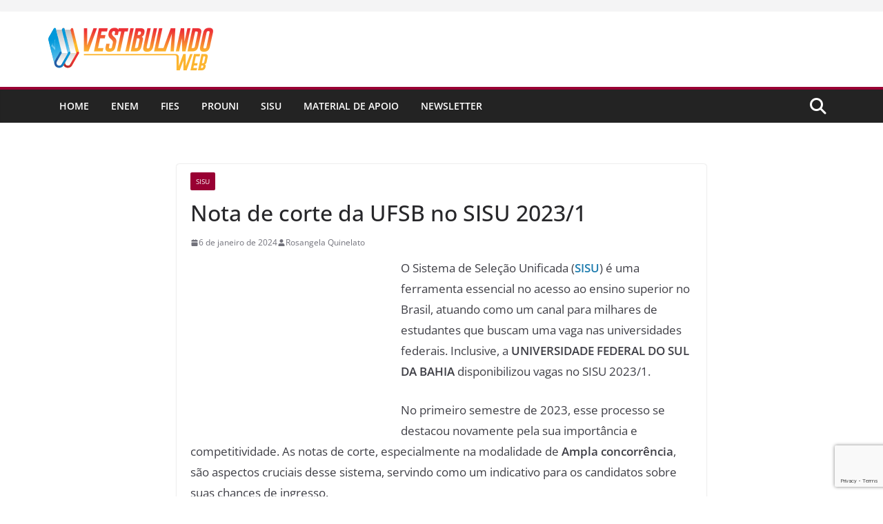

--- FILE ---
content_type: text/html; charset=UTF-8
request_url: https://www.vestibulandoweb.com.br/sisu/nota-de-corte-da-ufsb-no-sisu-2023-1/
body_size: 20846
content:
		<!doctype html>
		<html lang="pt-BR">
		
<head>

			<meta charset="UTF-8"/>
		<meta name="viewport" content="width=device-width, initial-scale=1">
		<link rel="profile" href="http://gmpg.org/xfn/11"/>
		
	<meta name='robots' content='index, follow, max-image-preview:large, max-snippet:-1, max-video-preview:-1' />

	<!-- This site is optimized with the Yoast SEO Premium plugin v24.0 (Yoast SEO v26.4) - https://yoast.com/wordpress/plugins/seo/ -->
	<title>Nota de corte da UFSB no SISU 2023/1</title>
	<meta name="description" content="Confira a nota de corte dos cursos da UFSB na primeira edição de 2023 do Sistema de Seleção Unificada - SISU 2023/1." />
	<link rel="canonical" href="https://www.vestibulandoweb.com.br/sisu/nota-de-corte-da-ufsb-no-sisu-2023-1/" />
	<meta property="og:locale" content="pt_BR" />
	<meta property="og:type" content="article" />
	<meta property="og:title" content="Nota de corte da UFSB no SISU 2023/1" />
	<meta property="og:description" content="Confira a nota de corte dos cursos da UFSB na primeira edição de 2023 do Sistema de Seleção Unificada - SISU 2023/1." />
	<meta property="og:url" content="https://www.vestibulandoweb.com.br/sisu/nota-de-corte-da-ufsb-no-sisu-2023-1/" />
	<meta property="og:site_name" content="VestibulandoWeb" />
	<meta property="article:publisher" content="https://www.facebook.com/portalvestibulandoweb/" />
	<meta property="article:published_time" content="2024-01-06T14:06:49+00:00" />
	<meta property="og:image" content="https://www.vestibulandoweb.com.br/wp-content/uploads/2023/02/sisu-2023-1.jpg" />
	<meta property="og:image:width" content="1200" />
	<meta property="og:image:height" content="670" />
	<meta property="og:image:type" content="image/jpeg" />
	<meta name="author" content="Rosangela Quinelato" />
	<meta name="twitter:card" content="summary_large_image" />
	<meta name="twitter:creator" content="@vestibulandoweb" />
	<meta name="twitter:site" content="@vestibulandoweb" />
	<meta name="twitter:label1" content="Escrito por" />
	<meta name="twitter:data1" content="Rosangela Quinelato" />
	<meta name="twitter:label2" content="Est. tempo de leitura" />
	<meta name="twitter:data2" content="3 minutos" />
	<script type="application/ld+json" class="yoast-schema-graph">{"@context":"https://schema.org","@graph":[{"@type":"NewsArticle","@id":"https://www.vestibulandoweb.com.br/sisu/nota-de-corte-da-ufsb-no-sisu-2023-1/#article","isPartOf":{"@id":"https://www.vestibulandoweb.com.br/sisu/nota-de-corte-da-ufsb-no-sisu-2023-1/"},"author":{"name":"Rosangela Quinelato","@id":"https://www.vestibulandoweb.com.br/#/schema/person/e5e23afd62ca424d29b5026655138ad8"},"headline":"Nota de corte da UFSB no SISU 2023/1","datePublished":"2024-01-06T14:06:49+00:00","mainEntityOfPage":{"@id":"https://www.vestibulandoweb.com.br/sisu/nota-de-corte-da-ufsb-no-sisu-2023-1/"},"wordCount":870,"commentCount":0,"publisher":{"@id":"https://www.vestibulandoweb.com.br/#organization"},"image":{"@id":"https://www.vestibulandoweb.com.br/sisu/nota-de-corte-da-ufsb-no-sisu-2023-1/#primaryimage"},"thumbnailUrl":"https://www.vestibulandoweb.com.br/wp-content/uploads/2023/02/sisu-2023-1.jpg","keywords":["Educação","Enem","Sisu","UFSB"],"articleSection":["Sisu"],"inLanguage":"pt-BR","potentialAction":[{"@type":"CommentAction","name":"Comment","target":["https://www.vestibulandoweb.com.br/sisu/nota-de-corte-da-ufsb-no-sisu-2023-1/#respond"]}],"copyrightYear":"2024","copyrightHolder":{"@id":"https://www.vestibulandoweb.com.br/#organization"}},{"@type":"WebPage","@id":"https://www.vestibulandoweb.com.br/sisu/nota-de-corte-da-ufsb-no-sisu-2023-1/","url":"https://www.vestibulandoweb.com.br/sisu/nota-de-corte-da-ufsb-no-sisu-2023-1/","name":"Nota de corte da UFSB no SISU 2023/1","isPartOf":{"@id":"https://www.vestibulandoweb.com.br/#website"},"primaryImageOfPage":{"@id":"https://www.vestibulandoweb.com.br/sisu/nota-de-corte-da-ufsb-no-sisu-2023-1/#primaryimage"},"image":{"@id":"https://www.vestibulandoweb.com.br/sisu/nota-de-corte-da-ufsb-no-sisu-2023-1/#primaryimage"},"thumbnailUrl":"https://www.vestibulandoweb.com.br/wp-content/uploads/2023/02/sisu-2023-1.jpg","datePublished":"2024-01-06T14:06:49+00:00","description":"Confira a nota de corte dos cursos da UFSB na primeira edição de 2023 do Sistema de Seleção Unificada - SISU 2023/1.","breadcrumb":{"@id":"https://www.vestibulandoweb.com.br/sisu/nota-de-corte-da-ufsb-no-sisu-2023-1/#breadcrumb"},"inLanguage":"pt-BR","potentialAction":[{"@type":"ReadAction","target":["https://www.vestibulandoweb.com.br/sisu/nota-de-corte-da-ufsb-no-sisu-2023-1/"]}]},{"@type":"ImageObject","inLanguage":"pt-BR","@id":"https://www.vestibulandoweb.com.br/sisu/nota-de-corte-da-ufsb-no-sisu-2023-1/#primaryimage","url":"https://www.vestibulandoweb.com.br/wp-content/uploads/2023/02/sisu-2023-1.jpg","contentUrl":"https://www.vestibulandoweb.com.br/wp-content/uploads/2023/02/sisu-2023-1.jpg","width":1200,"height":670},{"@type":"BreadcrumbList","@id":"https://www.vestibulandoweb.com.br/sisu/nota-de-corte-da-ufsb-no-sisu-2023-1/#breadcrumb","itemListElement":[{"@type":"ListItem","position":1,"name":"Início","item":"https://www.vestibulandoweb.com.br/"},{"@type":"ListItem","position":2,"name":"Nota de corte da UFSB no SISU 2023/1"}]},{"@type":"WebSite","@id":"https://www.vestibulandoweb.com.br/#website","url":"https://www.vestibulandoweb.com.br/","name":"VestibulandoWeb - ENEM 2025","description":"Portal de Educação sobre o Enem 2025, Sisu, Fies, ProUni, Encceja e Vestibular 2026. Confira os cronogramas de inscrições, provas, e resumos","publisher":{"@id":"https://www.vestibulandoweb.com.br/#organization"},"alternateName":"VestibulandoWeb","potentialAction":[{"@type":"SearchAction","target":{"@type":"EntryPoint","urlTemplate":"https://www.vestibulandoweb.com.br/?s={search_term_string}"},"query-input":{"@type":"PropertyValueSpecification","valueRequired":true,"valueName":"search_term_string"}}],"inLanguage":"pt-BR"},{"@type":"Organization","@id":"https://www.vestibulandoweb.com.br/#organization","name":"VestibulandoWeb","url":"https://www.vestibulandoweb.com.br/","logo":{"@type":"ImageObject","inLanguage":"pt-BR","@id":"https://www.vestibulandoweb.com.br/#/schema/logo/image/","url":"https://www.vestibulandoweb.com.br/wp-content/uploads/2019/04/logo-vestibulandoweb.jpg","contentUrl":"https://www.vestibulandoweb.com.br/wp-content/uploads/2019/04/logo-vestibulandoweb.jpg","width":190,"height":36,"caption":"VestibulandoWeb"},"image":{"@id":"https://www.vestibulandoweb.com.br/#/schema/logo/image/"},"sameAs":["https://www.facebook.com/portalvestibulandoweb/","https://x.com/vestibulandoweb","https://www.instagram.com/vestibulandoweb/"]},{"@type":"Person","@id":"https://www.vestibulandoweb.com.br/#/schema/person/e5e23afd62ca424d29b5026655138ad8","name":"Rosangela Quinelato","image":{"@type":"ImageObject","inLanguage":"pt-BR","@id":"https://www.vestibulandoweb.com.br/#/schema/person/image/","url":"https://www.vestibulandoweb.com.br/wp-content/litespeed/avatar/d6df42eed94387138de301e6cf9794ec.jpg?ver=1769125014","contentUrl":"https://www.vestibulandoweb.com.br/wp-content/litespeed/avatar/d6df42eed94387138de301e6cf9794ec.jpg?ver=1769125014","caption":"Rosangela Quinelato"},"url":"https://www.vestibulandoweb.com.br/author/admin/"}]}</script>
	<!-- / Yoast SEO Premium plugin. -->


<link rel="amphtml" href="https://www.vestibulandoweb.com.br/sisu/nota-de-corte-da-ufsb-no-sisu-2023-1/amp/" /><meta name="generator" content="AMP for WP 1.1.9"/><link rel='dns-prefetch' href='//www.googletagmanager.com' />
<link rel='dns-prefetch' href='//pagead2.googlesyndication.com' />
<link rel='dns-prefetch' href='//www.facebook.com' />
<link rel='dns-prefetch' href='//barra.r7.com' />
<link rel="alternate" type="application/rss+xml" title="Feed para VestibulandoWeb &raquo;" href="https://www.vestibulandoweb.com.br/feed/" />
<link rel="alternate" type="application/rss+xml" title="Feed de comentários para VestibulandoWeb &raquo;" href="https://www.vestibulandoweb.com.br/comments/feed/" />
<link rel="alternate" type="application/rss+xml" title="Feed de comentários para VestibulandoWeb &raquo; Nota de corte da UFSB no SISU 2023/1" href="https://www.vestibulandoweb.com.br/sisu/nota-de-corte-da-ufsb-no-sisu-2023-1/feed/" />
<link rel="alternate" title="oEmbed (JSON)" type="application/json+oembed" href="https://www.vestibulandoweb.com.br/wp-json/oembed/1.0/embed?url=https%3A%2F%2Fwww.vestibulandoweb.com.br%2Fsisu%2Fnota-de-corte-da-ufsb-no-sisu-2023-1%2F" />
<link rel="alternate" title="oEmbed (XML)" type="text/xml+oembed" href="https://www.vestibulandoweb.com.br/wp-json/oembed/1.0/embed?url=https%3A%2F%2Fwww.vestibulandoweb.com.br%2Fsisu%2Fnota-de-corte-da-ufsb-no-sisu-2023-1%2F&#038;format=xml" />
<!-- www.vestibulandoweb.com.br is managing ads with Advanced Ads 2.0.14 – https://wpadvancedads.com/ --><script id="vesti-ready">
			window.advanced_ads_ready=function(e,a){a=a||"complete";var d=function(e){return"interactive"===a?"loading"!==e:"complete"===e};d(document.readyState)?e():document.addEventListener("readystatechange",(function(a){d(a.target.readyState)&&e()}),{once:"interactive"===a})},window.advanced_ads_ready_queue=window.advanced_ads_ready_queue||[];		</script>
		<style id='wp-img-auto-sizes-contain-inline-css' type='text/css'>
img:is([sizes=auto i],[sizes^="auto," i]){contain-intrinsic-size:3000px 1500px}
/*# sourceURL=wp-img-auto-sizes-contain-inline-css */
</style>

<link rel='stylesheet' id='wp-block-library-css' href='https://www.vestibulandoweb.com.br/wp-includes/css/dist/block-library/style.min.css?ver=6.9' type='text/css' media='all' />
<style id='global-styles-inline-css' type='text/css'>
:root{--wp--preset--aspect-ratio--square: 1;--wp--preset--aspect-ratio--4-3: 4/3;--wp--preset--aspect-ratio--3-4: 3/4;--wp--preset--aspect-ratio--3-2: 3/2;--wp--preset--aspect-ratio--2-3: 2/3;--wp--preset--aspect-ratio--16-9: 16/9;--wp--preset--aspect-ratio--9-16: 9/16;--wp--preset--color--black: #000000;--wp--preset--color--cyan-bluish-gray: #abb8c3;--wp--preset--color--white: #ffffff;--wp--preset--color--pale-pink: #f78da7;--wp--preset--color--vivid-red: #cf2e2e;--wp--preset--color--luminous-vivid-orange: #ff6900;--wp--preset--color--luminous-vivid-amber: #fcb900;--wp--preset--color--light-green-cyan: #7bdcb5;--wp--preset--color--vivid-green-cyan: #00d084;--wp--preset--color--pale-cyan-blue: #8ed1fc;--wp--preset--color--vivid-cyan-blue: #0693e3;--wp--preset--color--vivid-purple: #9b51e0;--wp--preset--color--cm-color-1: #257BC1;--wp--preset--color--cm-color-2: #2270B0;--wp--preset--color--cm-color-3: #FFFFFF;--wp--preset--color--cm-color-4: #F9FEFD;--wp--preset--color--cm-color-5: #27272A;--wp--preset--color--cm-color-6: #16181A;--wp--preset--color--cm-color-7: #8F8F8F;--wp--preset--color--cm-color-8: #FFFFFF;--wp--preset--color--cm-color-9: #C7C7C7;--wp--preset--gradient--vivid-cyan-blue-to-vivid-purple: linear-gradient(135deg,rgb(6,147,227) 0%,rgb(155,81,224) 100%);--wp--preset--gradient--light-green-cyan-to-vivid-green-cyan: linear-gradient(135deg,rgb(122,220,180) 0%,rgb(0,208,130) 100%);--wp--preset--gradient--luminous-vivid-amber-to-luminous-vivid-orange: linear-gradient(135deg,rgb(252,185,0) 0%,rgb(255,105,0) 100%);--wp--preset--gradient--luminous-vivid-orange-to-vivid-red: linear-gradient(135deg,rgb(255,105,0) 0%,rgb(207,46,46) 100%);--wp--preset--gradient--very-light-gray-to-cyan-bluish-gray: linear-gradient(135deg,rgb(238,238,238) 0%,rgb(169,184,195) 100%);--wp--preset--gradient--cool-to-warm-spectrum: linear-gradient(135deg,rgb(74,234,220) 0%,rgb(151,120,209) 20%,rgb(207,42,186) 40%,rgb(238,44,130) 60%,rgb(251,105,98) 80%,rgb(254,248,76) 100%);--wp--preset--gradient--blush-light-purple: linear-gradient(135deg,rgb(255,206,236) 0%,rgb(152,150,240) 100%);--wp--preset--gradient--blush-bordeaux: linear-gradient(135deg,rgb(254,205,165) 0%,rgb(254,45,45) 50%,rgb(107,0,62) 100%);--wp--preset--gradient--luminous-dusk: linear-gradient(135deg,rgb(255,203,112) 0%,rgb(199,81,192) 50%,rgb(65,88,208) 100%);--wp--preset--gradient--pale-ocean: linear-gradient(135deg,rgb(255,245,203) 0%,rgb(182,227,212) 50%,rgb(51,167,181) 100%);--wp--preset--gradient--electric-grass: linear-gradient(135deg,rgb(202,248,128) 0%,rgb(113,206,126) 100%);--wp--preset--gradient--midnight: linear-gradient(135deg,rgb(2,3,129) 0%,rgb(40,116,252) 100%);--wp--preset--font-size--small: 13px;--wp--preset--font-size--medium: 20px;--wp--preset--font-size--large: 36px;--wp--preset--font-size--x-large: 42px;--wp--preset--font-family--dm-sans: DM Sans, sans-serif;--wp--preset--font-family--public-sans: Public Sans, sans-serif;--wp--preset--font-family--roboto: Roboto, sans-serif;--wp--preset--font-family--segoe-ui: Segoe UI, Arial, sans-serif;--wp--preset--spacing--20: 0.44rem;--wp--preset--spacing--30: 0.67rem;--wp--preset--spacing--40: 1rem;--wp--preset--spacing--50: 1.5rem;--wp--preset--spacing--60: 2.25rem;--wp--preset--spacing--70: 3.38rem;--wp--preset--spacing--80: 5.06rem;--wp--preset--shadow--natural: 6px 6px 9px rgba(0, 0, 0, 0.2);--wp--preset--shadow--deep: 12px 12px 50px rgba(0, 0, 0, 0.4);--wp--preset--shadow--sharp: 6px 6px 0px rgba(0, 0, 0, 0.2);--wp--preset--shadow--outlined: 6px 6px 0px -3px rgb(255, 255, 255), 6px 6px rgb(0, 0, 0);--wp--preset--shadow--crisp: 6px 6px 0px rgb(0, 0, 0);}:root { --wp--style--global--content-size: 760px;--wp--style--global--wide-size: 1160px; }:where(body) { margin: 0; }.wp-site-blocks > .alignleft { float: left; margin-right: 2em; }.wp-site-blocks > .alignright { float: right; margin-left: 2em; }.wp-site-blocks > .aligncenter { justify-content: center; margin-left: auto; margin-right: auto; }:where(.wp-site-blocks) > * { margin-block-start: 24px; margin-block-end: 0; }:where(.wp-site-blocks) > :first-child { margin-block-start: 0; }:where(.wp-site-blocks) > :last-child { margin-block-end: 0; }:root { --wp--style--block-gap: 24px; }:root :where(.is-layout-flow) > :first-child{margin-block-start: 0;}:root :where(.is-layout-flow) > :last-child{margin-block-end: 0;}:root :where(.is-layout-flow) > *{margin-block-start: 24px;margin-block-end: 0;}:root :where(.is-layout-constrained) > :first-child{margin-block-start: 0;}:root :where(.is-layout-constrained) > :last-child{margin-block-end: 0;}:root :where(.is-layout-constrained) > *{margin-block-start: 24px;margin-block-end: 0;}:root :where(.is-layout-flex){gap: 24px;}:root :where(.is-layout-grid){gap: 24px;}.is-layout-flow > .alignleft{float: left;margin-inline-start: 0;margin-inline-end: 2em;}.is-layout-flow > .alignright{float: right;margin-inline-start: 2em;margin-inline-end: 0;}.is-layout-flow > .aligncenter{margin-left: auto !important;margin-right: auto !important;}.is-layout-constrained > .alignleft{float: left;margin-inline-start: 0;margin-inline-end: 2em;}.is-layout-constrained > .alignright{float: right;margin-inline-start: 2em;margin-inline-end: 0;}.is-layout-constrained > .aligncenter{margin-left: auto !important;margin-right: auto !important;}.is-layout-constrained > :where(:not(.alignleft):not(.alignright):not(.alignfull)){max-width: var(--wp--style--global--content-size);margin-left: auto !important;margin-right: auto !important;}.is-layout-constrained > .alignwide{max-width: var(--wp--style--global--wide-size);}body .is-layout-flex{display: flex;}.is-layout-flex{flex-wrap: wrap;align-items: center;}.is-layout-flex > :is(*, div){margin: 0;}body .is-layout-grid{display: grid;}.is-layout-grid > :is(*, div){margin: 0;}body{padding-top: 0px;padding-right: 0px;padding-bottom: 0px;padding-left: 0px;}a:where(:not(.wp-element-button)){text-decoration: underline;}:root :where(.wp-element-button, .wp-block-button__link){background-color: #32373c;border-width: 0;color: #fff;font-family: inherit;font-size: inherit;font-style: inherit;font-weight: inherit;letter-spacing: inherit;line-height: inherit;padding-top: calc(0.667em + 2px);padding-right: calc(1.333em + 2px);padding-bottom: calc(0.667em + 2px);padding-left: calc(1.333em + 2px);text-decoration: none;text-transform: inherit;}.has-black-color{color: var(--wp--preset--color--black) !important;}.has-cyan-bluish-gray-color{color: var(--wp--preset--color--cyan-bluish-gray) !important;}.has-white-color{color: var(--wp--preset--color--white) !important;}.has-pale-pink-color{color: var(--wp--preset--color--pale-pink) !important;}.has-vivid-red-color{color: var(--wp--preset--color--vivid-red) !important;}.has-luminous-vivid-orange-color{color: var(--wp--preset--color--luminous-vivid-orange) !important;}.has-luminous-vivid-amber-color{color: var(--wp--preset--color--luminous-vivid-amber) !important;}.has-light-green-cyan-color{color: var(--wp--preset--color--light-green-cyan) !important;}.has-vivid-green-cyan-color{color: var(--wp--preset--color--vivid-green-cyan) !important;}.has-pale-cyan-blue-color{color: var(--wp--preset--color--pale-cyan-blue) !important;}.has-vivid-cyan-blue-color{color: var(--wp--preset--color--vivid-cyan-blue) !important;}.has-vivid-purple-color{color: var(--wp--preset--color--vivid-purple) !important;}.has-cm-color-1-color{color: var(--wp--preset--color--cm-color-1) !important;}.has-cm-color-2-color{color: var(--wp--preset--color--cm-color-2) !important;}.has-cm-color-3-color{color: var(--wp--preset--color--cm-color-3) !important;}.has-cm-color-4-color{color: var(--wp--preset--color--cm-color-4) !important;}.has-cm-color-5-color{color: var(--wp--preset--color--cm-color-5) !important;}.has-cm-color-6-color{color: var(--wp--preset--color--cm-color-6) !important;}.has-cm-color-7-color{color: var(--wp--preset--color--cm-color-7) !important;}.has-cm-color-8-color{color: var(--wp--preset--color--cm-color-8) !important;}.has-cm-color-9-color{color: var(--wp--preset--color--cm-color-9) !important;}.has-black-background-color{background-color: var(--wp--preset--color--black) !important;}.has-cyan-bluish-gray-background-color{background-color: var(--wp--preset--color--cyan-bluish-gray) !important;}.has-white-background-color{background-color: var(--wp--preset--color--white) !important;}.has-pale-pink-background-color{background-color: var(--wp--preset--color--pale-pink) !important;}.has-vivid-red-background-color{background-color: var(--wp--preset--color--vivid-red) !important;}.has-luminous-vivid-orange-background-color{background-color: var(--wp--preset--color--luminous-vivid-orange) !important;}.has-luminous-vivid-amber-background-color{background-color: var(--wp--preset--color--luminous-vivid-amber) !important;}.has-light-green-cyan-background-color{background-color: var(--wp--preset--color--light-green-cyan) !important;}.has-vivid-green-cyan-background-color{background-color: var(--wp--preset--color--vivid-green-cyan) !important;}.has-pale-cyan-blue-background-color{background-color: var(--wp--preset--color--pale-cyan-blue) !important;}.has-vivid-cyan-blue-background-color{background-color: var(--wp--preset--color--vivid-cyan-blue) !important;}.has-vivid-purple-background-color{background-color: var(--wp--preset--color--vivid-purple) !important;}.has-cm-color-1-background-color{background-color: var(--wp--preset--color--cm-color-1) !important;}.has-cm-color-2-background-color{background-color: var(--wp--preset--color--cm-color-2) !important;}.has-cm-color-3-background-color{background-color: var(--wp--preset--color--cm-color-3) !important;}.has-cm-color-4-background-color{background-color: var(--wp--preset--color--cm-color-4) !important;}.has-cm-color-5-background-color{background-color: var(--wp--preset--color--cm-color-5) !important;}.has-cm-color-6-background-color{background-color: var(--wp--preset--color--cm-color-6) !important;}.has-cm-color-7-background-color{background-color: var(--wp--preset--color--cm-color-7) !important;}.has-cm-color-8-background-color{background-color: var(--wp--preset--color--cm-color-8) !important;}.has-cm-color-9-background-color{background-color: var(--wp--preset--color--cm-color-9) !important;}.has-black-border-color{border-color: var(--wp--preset--color--black) !important;}.has-cyan-bluish-gray-border-color{border-color: var(--wp--preset--color--cyan-bluish-gray) !important;}.has-white-border-color{border-color: var(--wp--preset--color--white) !important;}.has-pale-pink-border-color{border-color: var(--wp--preset--color--pale-pink) !important;}.has-vivid-red-border-color{border-color: var(--wp--preset--color--vivid-red) !important;}.has-luminous-vivid-orange-border-color{border-color: var(--wp--preset--color--luminous-vivid-orange) !important;}.has-luminous-vivid-amber-border-color{border-color: var(--wp--preset--color--luminous-vivid-amber) !important;}.has-light-green-cyan-border-color{border-color: var(--wp--preset--color--light-green-cyan) !important;}.has-vivid-green-cyan-border-color{border-color: var(--wp--preset--color--vivid-green-cyan) !important;}.has-pale-cyan-blue-border-color{border-color: var(--wp--preset--color--pale-cyan-blue) !important;}.has-vivid-cyan-blue-border-color{border-color: var(--wp--preset--color--vivid-cyan-blue) !important;}.has-vivid-purple-border-color{border-color: var(--wp--preset--color--vivid-purple) !important;}.has-cm-color-1-border-color{border-color: var(--wp--preset--color--cm-color-1) !important;}.has-cm-color-2-border-color{border-color: var(--wp--preset--color--cm-color-2) !important;}.has-cm-color-3-border-color{border-color: var(--wp--preset--color--cm-color-3) !important;}.has-cm-color-4-border-color{border-color: var(--wp--preset--color--cm-color-4) !important;}.has-cm-color-5-border-color{border-color: var(--wp--preset--color--cm-color-5) !important;}.has-cm-color-6-border-color{border-color: var(--wp--preset--color--cm-color-6) !important;}.has-cm-color-7-border-color{border-color: var(--wp--preset--color--cm-color-7) !important;}.has-cm-color-8-border-color{border-color: var(--wp--preset--color--cm-color-8) !important;}.has-cm-color-9-border-color{border-color: var(--wp--preset--color--cm-color-9) !important;}.has-vivid-cyan-blue-to-vivid-purple-gradient-background{background: var(--wp--preset--gradient--vivid-cyan-blue-to-vivid-purple) !important;}.has-light-green-cyan-to-vivid-green-cyan-gradient-background{background: var(--wp--preset--gradient--light-green-cyan-to-vivid-green-cyan) !important;}.has-luminous-vivid-amber-to-luminous-vivid-orange-gradient-background{background: var(--wp--preset--gradient--luminous-vivid-amber-to-luminous-vivid-orange) !important;}.has-luminous-vivid-orange-to-vivid-red-gradient-background{background: var(--wp--preset--gradient--luminous-vivid-orange-to-vivid-red) !important;}.has-very-light-gray-to-cyan-bluish-gray-gradient-background{background: var(--wp--preset--gradient--very-light-gray-to-cyan-bluish-gray) !important;}.has-cool-to-warm-spectrum-gradient-background{background: var(--wp--preset--gradient--cool-to-warm-spectrum) !important;}.has-blush-light-purple-gradient-background{background: var(--wp--preset--gradient--blush-light-purple) !important;}.has-blush-bordeaux-gradient-background{background: var(--wp--preset--gradient--blush-bordeaux) !important;}.has-luminous-dusk-gradient-background{background: var(--wp--preset--gradient--luminous-dusk) !important;}.has-pale-ocean-gradient-background{background: var(--wp--preset--gradient--pale-ocean) !important;}.has-electric-grass-gradient-background{background: var(--wp--preset--gradient--electric-grass) !important;}.has-midnight-gradient-background{background: var(--wp--preset--gradient--midnight) !important;}.has-small-font-size{font-size: var(--wp--preset--font-size--small) !important;}.has-medium-font-size{font-size: var(--wp--preset--font-size--medium) !important;}.has-large-font-size{font-size: var(--wp--preset--font-size--large) !important;}.has-x-large-font-size{font-size: var(--wp--preset--font-size--x-large) !important;}.has-dm-sans-font-family{font-family: var(--wp--preset--font-family--dm-sans) !important;}.has-public-sans-font-family{font-family: var(--wp--preset--font-family--public-sans) !important;}.has-roboto-font-family{font-family: var(--wp--preset--font-family--roboto) !important;}.has-segoe-ui-font-family{font-family: var(--wp--preset--font-family--segoe-ui) !important;}
/*# sourceURL=global-styles-inline-css */
</style>

<link rel='stylesheet' id='contact-form-7-css' href='https://www.vestibulandoweb.com.br/wp-content/plugins/contact-form-7/includes/css/styles.css?ver=6.1.3' type='text/css' media='all' />
<link rel='stylesheet' id='colormag_style-css' href='https://www.vestibulandoweb.com.br/wp-content/themes/colormag-pro/style.css?ver=5.1.3' type='text/css' media='all' />
<style id='colormag_style-inline-css' type='text/css'>
.colormag-button,
			blockquote, button,
			input[type=reset],
			input[type=button],
			input[type=submit],
			.cm-home-icon.front_page_on,
			.cm-post-categories a,
			.cm-primary-nav ul li ul li:hover,
			.cm-primary-nav ul li.current-menu-item,
			.cm-primary-nav ul li.current_page_ancestor,
			.cm-primary-nav ul li.current-menu-ancestor,
			.cm-primary-nav ul li.current_page_item,
			.cm-primary-nav ul li:hover,
			.cm-primary-nav ul li.focus,
			.cm-mobile-nav li a:hover,
			.colormag-header-clean #cm-primary-nav .cm-menu-toggle:hover,
			.cm-header .cm-mobile-nav li:hover,
			.cm-header .cm-mobile-nav li.current-page-ancestor,
			.cm-header .cm-mobile-nav li.current-menu-ancestor,
			.cm-header .cm-mobile-nav li.current-page-item,
			.cm-header .cm-mobile-nav li.current-menu-item,
			.cm-primary-nav ul li.focus > a,
			.cm-layout-2 .cm-primary-nav ul ul.sub-menu li.focus > a,
			.cm-mobile-nav .current-menu-item>a, .cm-mobile-nav .current_page_item>a,
			.colormag-header-clean .cm-mobile-nav li:hover > a,
			.colormag-header-clean .cm-mobile-nav li.current-page-ancestor > a,
			.colormag-header-clean .cm-mobile-nav li.current-menu-ancestor > a,
			.colormag-header-clean .cm-mobile-nav li.current-page-item > a,
			.colormag-header-clean .cm-mobile-nav li.current-menu-item > a,
			.fa.search-top:hover,
			.widget_call_to_action .btn--primary,
			.colormag-footer--classic .cm-footer-cols .cm-row .cm-widget-title span::before,
			.colormag-footer--classic-bordered .cm-footer-cols .cm-row .cm-widget-title span::before,
			.cm-featured-posts .cm-widget-title span,
			.cm-featured-category-slider-widget .cm-slide-content .cm-entry-header-meta .cm-post-categories a,
			.cm-highlighted-posts .cm-post-content .cm-entry-header-meta .cm-post-categories a,
			.cm-category-slide-next, .cm-category-slide-prev, .slide-next,
			.slide-prev, .cm-tabbed-widget ul li, .cm-posts .wp-pagenavi .current,
			.cm-posts .wp-pagenavi a:hover, .cm-secondary .cm-widget-title span,
			.cm-posts .post .cm-post-content .cm-entry-header-meta .cm-post-categories a,
			.cm-page-header .cm-page-title span, .entry-meta .post-format i,
			.format-link, .cm-entry-button, .infinite-scroll .tg-infinite-scroll,
			.no-more-post-text, .pagination span,
			.cm-footer-cols .cm-row .cm-widget-title span,
			.advertisement_above_footer .cm-widget-title span,
			.error, .cm-primary .cm-widget-title span,
			.related-posts-wrapper.style-three .cm-post-content .cm-entry-title a:hover:before,
			.cm-slider-area .cm-widget-title span,
			.cm-beside-slider-widget .cm-widget-title span,
			.top-full-width-sidebar .cm-widget-title span,
			.wp-block-quote, .wp-block-quote.is-style-large,
			.wp-block-quote.has-text-align-right,
			.page-numbers .current, .search-wrap button,
			.cm-error-404 .cm-btn, .widget .wp-block-heading, .wp-block-search button,
			.widget a::before, .cm-post-date a::before,
			.byline a::before,
			.colormag-footer--classic-bordered .cm-widget-title::before,
			.wp-block-button__link,
			#cm-tertiary .cm-widget-title span,
			.link-pagination .post-page-numbers.current,
			.wp-block-query-pagination-numbers .page-numbers.current,
			.wp-element-button,
			.wp-block-button .wp-block-button__link,
			.wp-element-button,
			.cm-layout-2 .cm-primary-nav ul ul.sub-menu li:hover,
			.cm-layout-2 .cm-primary-nav ul ul.sub-menu li.current-menu-ancestor,
			.cm-layout-2 .cm-primary-nav ul ul.sub-menu li.current-menu-item,
			.cm-layout-2 .cm-primary-nav ul ul.sub-menu li.focus,
			.cm-primary-nav .cm-random-post a:hover,
			.cm-primary-nav .cm-home-icon a:hover,
			.tg-infinite-pagination .tg-load-more,
			.comment .comment-author-link .post-author,
			.cm-footer-builder .cm-widget-title span,
			.wp-block-search .wp-element-button:hover{background-color:#990033;}a,
			.cm-layout-2 #cm-primary-nav .fa.search-top:hover,
			.cm-layout-2 #cm-primary-nav.cm-mobile-nav .cm-random-post a:hover .fa-random,
			.cm-layout-2 #cm-primary-nav.cm-primary-nav .cm-random-post a:hover .fa-random,
			.cm-layout-2 .breaking-news .newsticker a:hover,
			.cm-layout-2 .cm-primary-nav ul li.current-menu-item > a,
			.cm-layout-2 .cm-primary-nav ul li.current_page_item > a,
			.cm-layout-2 .cm-primary-nav ul li:hover > a,
			.cm-layout-2 .cm-primary-nav ul li.focus > a
			.dark-skin .cm-layout-2-style-1 #cm-primary-nav.cm-primary-nav .cm-home-icon:hover .fa,
			.byline a:hover, .comments a:hover, .cm-edit-link a:hover, .cm-post-date a:hover,
			.social-links:not(.cm-header-actions .social-links) i.fa:hover, .cm-tag-links a:hover,
			.colormag-header-clean .social-links li:hover i.fa, .cm-layout-2-style-1 .social-links li:hover i.fa,
			.colormag-header-clean .breaking-news .newsticker a:hover, .widget_featured_posts .article-content .cm-entry-title a:hover,
			.widget_featured_slider .slide-content .cm-below-entry-meta .byline a:hover,
			.widget_featured_slider .slide-content .cm-below-entry-meta .comments a:hover,
			.widget_featured_slider .slide-content .cm-below-entry-meta .cm-post-date a:hover,
			.widget_featured_slider .slide-content .cm-entry-title a:hover,
			.widget_block_picture_news.widget_featured_posts .article-content .cm-entry-title a:hover,
			.widget_highlighted_posts .article-content .cm-below-entry-meta .byline a:hover,
			.widget_highlighted_posts .article-content .cm-below-entry-meta .comments a:hover,
			.widget_highlighted_posts .article-content .cm-below-entry-meta .cm-post-date a:hover,
			.widget_highlighted_posts .article-content .cm-entry-title a:hover, i.fa-arrow-up, i.fa-arrow-down,
			.cm-site-title a, #content .post .article-content .cm-entry-title a:hover, .entry-meta .byline i,
			.entry-meta .cat-links i, .entry-meta a, .post .cm-entry-title a:hover, .search .cm-entry-title a:hover,
			.entry-meta .comments-link a:hover, .entry-meta .cm-edit-link a:hover, .entry-meta .cm-post-date a:hover,
			.entry-meta .cm-tag-links a:hover, .single #content .tags a:hover, .count, .next a:hover, .previous a:hover,
			.related-posts-main-title .fa, .single-related-posts .article-content .cm-entry-title a:hover,
			.pagination a span:hover,
			#content .comments-area a.comment-cm-edit-link:hover, #content .comments-area a.comment-permalink:hover,
			#content .comments-area article header cite a:hover, .comments-area .comment-author-link a:hover,
			.comment .comment-reply-link:hover,
			.nav-next a, .nav-previous a,
			#cm-footer .cm-footer-menu ul li a:hover,
			.cm-footer-cols .cm-row a:hover, a#scroll-up i, .related-posts-wrapper-flyout .cm-entry-title a:hover,
			.human-diff-time .human-diff-time-display:hover,
			.cm-layout-2-style-1 #cm-primary-nav .fa:hover,
			.cm-footer-bar a,
			.cm-post-date a:hover,
			.cm-author a:hover,
			.cm-comments-link a:hover,
			.cm-tag-links a:hover,
			.cm-edit-link a:hover,
			.cm-footer-bar .copyright a,
			.cm-featured-posts .cm-entry-title a:hover,
            .cm-featured-posts--style-5.cm-featured-posts .cm-post-title-below-image .cm-post .cm-post-content .cm-entry-title a:hover,
			.cm-posts .post .cm-post-content .cm-entry-title a:hover,
			.cm-posts .post .single-title-above .cm-entry-title a:hover,
			.cm-layout-2 .cm-primary-nav ul li:hover > a,
			.cm-layout-2 #cm-primary-nav .fa:hover,
			.cm-entry-title a:hover,
			button:hover, input[type="button"]:hover,
			input[type="reset"]:hover,
			input[type="submit"]:hover,
			.wp-block-button .wp-block-button__link:hover,
			.cm-button:hover,
			.wp-element-button:hover,
			li.product .added_to_cart:hover,
			.comments-area .comment-permalink:hover{color:#990033;}#cm-primary-nav,
			.cm-contained .cm-header-2 .cm-row, .cm-header-builder.cm-full-width .cm-main-header .cm-header-bottom-row{border-top-color:#990033;}.cm-layout-2 #cm-primary-nav,
			.cm-layout-2 .cm-primary-nav ul ul.sub-menu li:hover,
			.cm-layout-2 .cm-primary-nav ul > li:hover > a,
			.cm-layout-2 .cm-primary-nav ul > li.current-menu-item > a,
			.cm-layout-2 .cm-primary-nav ul > li.current-menu-ancestor > a,
			.cm-layout-2 .cm-primary-nav ul ul.sub-menu li.current-menu-ancestor,
			.cm-layout-2 .cm-primary-nav ul ul.sub-menu li.current-menu-item,
			.cm-layout-2 .cm-primary-nav ul ul.sub-menu li.focus,
			cm-layout-2 .cm-primary-nav ul ul.sub-menu li.current-menu-ancestor,
			cm-layout-2 .cm-primary-nav ul ul.sub-menu li.current-menu-item,
			cm-layout-2 #cm-primary-nav .cm-menu-toggle:hover,
			cm-layout-2 #cm-primary-nav.cm-mobile-nav .cm-menu-toggle,
			cm-layout-2 .cm-primary-nav ul > li:hover > a,
			cm-layout-2 .cm-primary-nav ul > li.current-menu-item > a,
			cm-layout-2 .cm-primary-nav ul > li.current-menu-ancestor > a,
			.cm-layout-2 .cm-primary-nav ul li.focus > a, .pagination a span:hover,
			.cm-error-404 .cm-btn,
			.single-post .cm-post-categories a::after,
			.widget .block-title,
			.cm-layout-2 .cm-primary-nav ul li.focus > a,
			button,
			input[type="button"],
			input[type="reset"],
			input[type="submit"],
			.wp-block-button .wp-block-button__link,
			.cm-button,
			.wp-element-button,
			li.product .added_to_cart{border-color:#990033;}.cm-secondary .cm-widget-title,
			#cm-tertiary .cm-widget-title,
			.widget_featured_posts .widget-title,
			#secondary .widget-title,
			#cm-tertiary .widget-title,
			.cm-page-header .cm-page-title,
			.cm-footer-cols .cm-row .widget-title,
			.advertisement_above_footer .widget-title,
			#primary .widget-title,
			.widget_slider_area .widget-title,
			.widget_beside_slider .widget-title,
			.top-full-width-sidebar .widget-title,
			.cm-footer-cols .cm-row .cm-widget-title,
			.cm-footer-bar .copyright a,
			.cm-layout-2.cm-layout-2-style-2 #cm-primary-nav,
			.cm-layout-2 .cm-primary-nav ul > li:hover > a,
			.cm-footer-builder .cm-widget-title,
			.cm-layout-2 .cm-primary-nav ul > li.current-menu-item > a{border-bottom-color:#990033;}.cm-entry-summary a,
			.mzb-featured-categories .mzb-post-title a,
			.mzb-tab-post .mzb-post-title a,
			.mzb-post-list .mzb-post-title a,
			.mzb-featured-posts .mzb-post-title a,
			.mzb-featured-categories .mzb-post-title a{color:#207daf;}.post .cm-entry-summary a:hover,
			.mzb-featured-categories .mzb-post-title a:hover,
			.mzb-tab-post .mzb-post-title a:hover,
			.mzb-post-list .mzb-post-title a:hover,
			.mzb-featured-posts .mzb-post-title a:hover,
			.mzb-featured-categories .mzb-post-title a:hover{color:#207daf;}.cm-site-title a{color:#990033;}@media screen and (min-width: 992px) {.cm-primary{width:70%;}}.cm-site-title{font-weight:default;font-size:42px;}@media(max-width:600px){.cm-site-title{font-size:40px;}}.cm-site-branding img{height:62px;}#cm-primary-nav, .colormag-header-clean #cm-primary-nav .cm-row, .colormag-header-clean--full-width #cm-primary-nav, .cm-header .cm-main-header .cm-primary-nav .cm-row, .cm-home-icon.front_page_on{background-color:#232323;}.cm-header .cm-menu-toggle svg,
			.cm-header .cm-menu-toggle svg{fill:#fff;}.blog .cm-posts .post .cm-post-content .human-diff-time .human-diff-time-display,
			.blog .cm-posts .post .cm-post-content .cm-below-entry-meta .cm-post-date a,
			.blog .cm-posts .post .cm-post-content .cm-below-entry-meta .cm-author,
			.blog .cm-posts .post .cm-post-content .cm-below-entry-meta .cm-author a,
			.blog .cm-posts .post .cm-post-content .cm-below-entry-meta .cm-post-views a,
			.blog .cm-posts .post .cm-post-content .cm-below-entry-meta .cm-tag-links a,
			.blog .cm-posts .post .cm-post-content .cm-below-entry-meta .cm-comments-link a,
			.blog .cm-posts .post .cm-post-content .cm-below-entry-meta .cm-edit-link a,
			.blog .cm-posts .post .cm-post-content .cm-below-entry-meta .cm-edit-link i,
			.blog .cm-posts .post .cm-post-content .cm-below-entry-meta .cm-post-views,
			.blog .cm-posts .post .cm-post-content .cm-below-entry-meta .cm-reading-time,
			.blog .cm-posts .post .cm-post-content .cm-below-entry-meta .cm-reading-time::before{}.search .cm-posts .post .cm-post-content .human-diff-time .human-diff-time-display,
			.search .cm-posts .post .cm-post-content .cm-below-entry-meta .cm-post-date a,
			.search .cm-posts .post .cm-post-content .cm-below-entry-meta .cm-author,
			.search .cm-posts .post .cm-post-content .cm-below-entry-meta .cm-author a,
			.search .cm-posts .post .cm-post-content .cm-below-entry-meta .cm-post-views a,
			.search .cm-posts .post .cm-post-content .cm-below-entry-meta .cm-tag-links a,
			.search .cm-posts .post .cm-post-content .cm-below-entry-meta .cm-comments-link a,
			.search .cm-posts .post .cm-post-content .cm-below-entry-meta .cm-edit-link a,
			.search .cm-posts .post .cm-post-content .cm-below-entry-meta .cm-edit-link i,
			.search .cm-posts .post .cm-post-content .cm-below-entry-meta .cm-post-views,
			.search .cm-posts .post .cm-post-content .cm-below-entry-meta .cm-reading-time,
			.search .cm-posts .post .cm-post-content .cm-below-entry-meta .cm-reading-time::before{}.single-post .cm-posts .post .cm-post-content .human-diff-time .human-diff-time-display,
			.single-post .cm-posts .post .cm-post-content .cm-below-entry-meta .cm-post-date a,
			.single-post .cm-posts .post .cm-post-content .cm-below-entry-meta .cm-author,
			.single-post .cm-posts .post .cm-post-content .cm-below-entry-meta .cm-author a,
			.single-post .cm-posts .post .cm-post-content .cm-below-entry-meta .cm-post-views a,
			.single-post .cm-posts .post .cm-post-content .cm-below-entry-meta .cm-tag-links a,
			.single-post .cm-posts .post .cm-post-content .cm-below-entry-meta .cm-comments-link a,
			.single-post .cm-posts .post .cm-post-content .cm-below-entry-meta .cm-edit-link a,
			.single-post .cm-posts .post .cm-post-content .cm-below-entry-meta .cm-edit-link i,
			.single-post .cm-posts .post .cm-post-content .cm-below-entry-meta .cm-post-views,
			.single-post .cm-posts .post .cm-post-content .cm-below-entry-meta .cm-reading-time,
			.single-post .cm-posts .post .cm-post-content .cm-below-entry-meta .cm-reading-time::before{}.cm-content{background-color:#ffffff;background-size:contain;}body{background-color:;}.colormag-button,
			input[type="reset"],
			input[type="button"],
			input[type="submit"],
			button,
			.cm-entry-button,
			.wp-block-button .wp-block-button__link{background-color:#207daf;}body,
			button,
			input,
			select,
			textarea,
			blockquote p,
			.entry-meta,
			.cm-entry-button,
			dl,
			.previous a,
			.next a,
			.nav-previous a,
			.nav-next a,
			#respond h3#reply-title #cancel-comment-reply-link,
			#respond form input[type="text"],
			#respond form textarea,
			.cm-secondary .widget,
			.cm-error-404 .widget,
			.cm-entry-summary p{font-size:17px;}h1{}h2{font-size:24px;}h3{font-size:22px;}h4{font-weight:default;font-size:20px;}h5{font-weight:default;font-size:18px;}h6{font-weight:default;font-size:14px;}.nav-links .page-numbers{justify-content:flex-start;}.colormag-button,
			blockquote, button,
			input[type=reset],
			input[type=button],
			input[type=submit],
			.cm-home-icon.front_page_on,
			.cm-post-categories a,
			.cm-primary-nav ul li ul li:hover,
			.cm-primary-nav ul li.current-menu-item,
			.cm-primary-nav ul li.current_page_ancestor,
			.cm-primary-nav ul li.current-menu-ancestor,
			.cm-primary-nav ul li.current_page_item,
			.cm-primary-nav ul li:hover,
			.cm-primary-nav ul li.focus,
			.cm-mobile-nav li a:hover,
			.colormag-header-clean #cm-primary-nav .cm-menu-toggle:hover,
			.cm-header .cm-mobile-nav li:hover,
			.cm-header .cm-mobile-nav li.current-page-ancestor,
			.cm-header .cm-mobile-nav li.current-menu-ancestor,
			.cm-header .cm-mobile-nav li.current-page-item,
			.cm-header .cm-mobile-nav li.current-menu-item,
			.cm-primary-nav ul li.focus > a,
			.cm-layout-2 .cm-primary-nav ul ul.sub-menu li.focus > a,
			.cm-mobile-nav .current-menu-item>a, .cm-mobile-nav .current_page_item>a,
			.colormag-header-clean .cm-mobile-nav li:hover > a,
			.colormag-header-clean .cm-mobile-nav li.current-page-ancestor > a,
			.colormag-header-clean .cm-mobile-nav li.current-menu-ancestor > a,
			.colormag-header-clean .cm-mobile-nav li.current-page-item > a,
			.colormag-header-clean .cm-mobile-nav li.current-menu-item > a,
			.fa.search-top:hover,
			.widget_call_to_action .btn--primary,
			.colormag-footer--classic .cm-footer-cols .cm-row .cm-widget-title span::before,
			.colormag-footer--classic-bordered .cm-footer-cols .cm-row .cm-widget-title span::before,
			.cm-featured-posts .cm-widget-title span,
			.cm-featured-category-slider-widget .cm-slide-content .cm-entry-header-meta .cm-post-categories a,
			.cm-highlighted-posts .cm-post-content .cm-entry-header-meta .cm-post-categories a,
			.cm-category-slide-next, .cm-category-slide-prev, .slide-next,
			.slide-prev, .cm-tabbed-widget ul li, .cm-posts .wp-pagenavi .current,
			.cm-posts .wp-pagenavi a:hover, .cm-secondary .cm-widget-title span,
			.cm-posts .post .cm-post-content .cm-entry-header-meta .cm-post-categories a,
			.cm-page-header .cm-page-title span, .entry-meta .post-format i,
			.format-link, .cm-entry-button, .infinite-scroll .tg-infinite-scroll,
			.no-more-post-text, .pagination span,
			.cm-footer-cols .cm-row .cm-widget-title span,
			.advertisement_above_footer .cm-widget-title span,
			.error, .cm-primary .cm-widget-title span,
			.related-posts-wrapper.style-three .cm-post-content .cm-entry-title a:hover:before,
			.cm-slider-area .cm-widget-title span,
			.cm-beside-slider-widget .cm-widget-title span,
			.top-full-width-sidebar .cm-widget-title span,
			.wp-block-quote, .wp-block-quote.is-style-large,
			.wp-block-quote.has-text-align-right,
			.page-numbers .current, .search-wrap button,
			.cm-error-404 .cm-btn, .widget .wp-block-heading, .wp-block-search button,
			.widget a::before, .cm-post-date a::before,
			.byline a::before,
			.colormag-footer--classic-bordered .cm-widget-title::before,
			.wp-block-button__link,
			#cm-tertiary .cm-widget-title span,
			.link-pagination .post-page-numbers.current,
			.wp-block-query-pagination-numbers .page-numbers.current,
			.wp-element-button,
			.wp-block-button .wp-block-button__link,
			.wp-element-button,
			.cm-layout-2 .cm-primary-nav ul ul.sub-menu li:hover,
			.cm-layout-2 .cm-primary-nav ul ul.sub-menu li.current-menu-ancestor,
			.cm-layout-2 .cm-primary-nav ul ul.sub-menu li.current-menu-item,
			.cm-layout-2 .cm-primary-nav ul ul.sub-menu li.focus,
			.cm-primary-nav .cm-random-post a:hover,
			.cm-primary-nav .cm-home-icon a:hover,
			.tg-infinite-pagination .tg-load-more,
			.comment .comment-author-link .post-author,
			.cm-footer-builder .cm-widget-title span,
			.wp-block-search .wp-element-button:hover{background-color:#990033;}a,
			.cm-layout-2 #cm-primary-nav .fa.search-top:hover,
			.cm-layout-2 #cm-primary-nav.cm-mobile-nav .cm-random-post a:hover .fa-random,
			.cm-layout-2 #cm-primary-nav.cm-primary-nav .cm-random-post a:hover .fa-random,
			.cm-layout-2 .breaking-news .newsticker a:hover,
			.cm-layout-2 .cm-primary-nav ul li.current-menu-item > a,
			.cm-layout-2 .cm-primary-nav ul li.current_page_item > a,
			.cm-layout-2 .cm-primary-nav ul li:hover > a,
			.cm-layout-2 .cm-primary-nav ul li.focus > a
			.dark-skin .cm-layout-2-style-1 #cm-primary-nav.cm-primary-nav .cm-home-icon:hover .fa,
			.byline a:hover, .comments a:hover, .cm-edit-link a:hover, .cm-post-date a:hover,
			.social-links:not(.cm-header-actions .social-links) i.fa:hover, .cm-tag-links a:hover,
			.colormag-header-clean .social-links li:hover i.fa, .cm-layout-2-style-1 .social-links li:hover i.fa,
			.colormag-header-clean .breaking-news .newsticker a:hover, .widget_featured_posts .article-content .cm-entry-title a:hover,
			.widget_featured_slider .slide-content .cm-below-entry-meta .byline a:hover,
			.widget_featured_slider .slide-content .cm-below-entry-meta .comments a:hover,
			.widget_featured_slider .slide-content .cm-below-entry-meta .cm-post-date a:hover,
			.widget_featured_slider .slide-content .cm-entry-title a:hover,
			.widget_block_picture_news.widget_featured_posts .article-content .cm-entry-title a:hover,
			.widget_highlighted_posts .article-content .cm-below-entry-meta .byline a:hover,
			.widget_highlighted_posts .article-content .cm-below-entry-meta .comments a:hover,
			.widget_highlighted_posts .article-content .cm-below-entry-meta .cm-post-date a:hover,
			.widget_highlighted_posts .article-content .cm-entry-title a:hover, i.fa-arrow-up, i.fa-arrow-down,
			.cm-site-title a, #content .post .article-content .cm-entry-title a:hover, .entry-meta .byline i,
			.entry-meta .cat-links i, .entry-meta a, .post .cm-entry-title a:hover, .search .cm-entry-title a:hover,
			.entry-meta .comments-link a:hover, .entry-meta .cm-edit-link a:hover, .entry-meta .cm-post-date a:hover,
			.entry-meta .cm-tag-links a:hover, .single #content .tags a:hover, .count, .next a:hover, .previous a:hover,
			.related-posts-main-title .fa, .single-related-posts .article-content .cm-entry-title a:hover,
			.pagination a span:hover,
			#content .comments-area a.comment-cm-edit-link:hover, #content .comments-area a.comment-permalink:hover,
			#content .comments-area article header cite a:hover, .comments-area .comment-author-link a:hover,
			.comment .comment-reply-link:hover,
			.nav-next a, .nav-previous a,
			#cm-footer .cm-footer-menu ul li a:hover,
			.cm-footer-cols .cm-row a:hover, a#scroll-up i, .related-posts-wrapper-flyout .cm-entry-title a:hover,
			.human-diff-time .human-diff-time-display:hover,
			.cm-layout-2-style-1 #cm-primary-nav .fa:hover,
			.cm-footer-bar a,
			.cm-post-date a:hover,
			.cm-author a:hover,
			.cm-comments-link a:hover,
			.cm-tag-links a:hover,
			.cm-edit-link a:hover,
			.cm-footer-bar .copyright a,
			.cm-featured-posts .cm-entry-title a:hover,
            .cm-featured-posts--style-5.cm-featured-posts .cm-post-title-below-image .cm-post .cm-post-content .cm-entry-title a:hover,
			.cm-posts .post .cm-post-content .cm-entry-title a:hover,
			.cm-posts .post .single-title-above .cm-entry-title a:hover,
			.cm-layout-2 .cm-primary-nav ul li:hover > a,
			.cm-layout-2 #cm-primary-nav .fa:hover,
			.cm-entry-title a:hover,
			button:hover, input[type="button"]:hover,
			input[type="reset"]:hover,
			input[type="submit"]:hover,
			.wp-block-button .wp-block-button__link:hover,
			.cm-button:hover,
			.wp-element-button:hover,
			li.product .added_to_cart:hover,
			.comments-area .comment-permalink:hover{color:#990033;}#cm-primary-nav,
			.cm-contained .cm-header-2 .cm-row, .cm-header-builder.cm-full-width .cm-main-header .cm-header-bottom-row{border-top-color:#990033;}.cm-layout-2 #cm-primary-nav,
			.cm-layout-2 .cm-primary-nav ul ul.sub-menu li:hover,
			.cm-layout-2 .cm-primary-nav ul > li:hover > a,
			.cm-layout-2 .cm-primary-nav ul > li.current-menu-item > a,
			.cm-layout-2 .cm-primary-nav ul > li.current-menu-ancestor > a,
			.cm-layout-2 .cm-primary-nav ul ul.sub-menu li.current-menu-ancestor,
			.cm-layout-2 .cm-primary-nav ul ul.sub-menu li.current-menu-item,
			.cm-layout-2 .cm-primary-nav ul ul.sub-menu li.focus,
			cm-layout-2 .cm-primary-nav ul ul.sub-menu li.current-menu-ancestor,
			cm-layout-2 .cm-primary-nav ul ul.sub-menu li.current-menu-item,
			cm-layout-2 #cm-primary-nav .cm-menu-toggle:hover,
			cm-layout-2 #cm-primary-nav.cm-mobile-nav .cm-menu-toggle,
			cm-layout-2 .cm-primary-nav ul > li:hover > a,
			cm-layout-2 .cm-primary-nav ul > li.current-menu-item > a,
			cm-layout-2 .cm-primary-nav ul > li.current-menu-ancestor > a,
			.cm-layout-2 .cm-primary-nav ul li.focus > a, .pagination a span:hover,
			.cm-error-404 .cm-btn,
			.single-post .cm-post-categories a::after,
			.widget .block-title,
			.cm-layout-2 .cm-primary-nav ul li.focus > a,
			button,
			input[type="button"],
			input[type="reset"],
			input[type="submit"],
			.wp-block-button .wp-block-button__link,
			.cm-button,
			.wp-element-button,
			li.product .added_to_cart{border-color:#990033;}.cm-secondary .cm-widget-title,
			#cm-tertiary .cm-widget-title,
			.widget_featured_posts .widget-title,
			#secondary .widget-title,
			#cm-tertiary .widget-title,
			.cm-page-header .cm-page-title,
			.cm-footer-cols .cm-row .widget-title,
			.advertisement_above_footer .widget-title,
			#primary .widget-title,
			.widget_slider_area .widget-title,
			.widget_beside_slider .widget-title,
			.top-full-width-sidebar .widget-title,
			.cm-footer-cols .cm-row .cm-widget-title,
			.cm-footer-bar .copyright a,
			.cm-layout-2.cm-layout-2-style-2 #cm-primary-nav,
			.cm-layout-2 .cm-primary-nav ul > li:hover > a,
			.cm-footer-builder .cm-widget-title,
			.cm-layout-2 .cm-primary-nav ul > li.current-menu-item > a{border-bottom-color:#990033;}.cm-entry-summary a,
			.mzb-featured-categories .mzb-post-title a,
			.mzb-tab-post .mzb-post-title a,
			.mzb-post-list .mzb-post-title a,
			.mzb-featured-posts .mzb-post-title a,
			.mzb-featured-categories .mzb-post-title a{color:#207daf;}.post .cm-entry-summary a:hover,
			.mzb-featured-categories .mzb-post-title a:hover,
			.mzb-tab-post .mzb-post-title a:hover,
			.mzb-post-list .mzb-post-title a:hover,
			.mzb-featured-posts .mzb-post-title a:hover,
			.mzb-featured-categories .mzb-post-title a:hover{color:#207daf;}.cm-site-title a{color:#990033;}@media screen and (min-width: 992px) {.cm-primary{width:70%;}}.cm-site-title{font-weight:default;font-size:42px;}@media(max-width:600px){.cm-site-title{font-size:40px;}}.cm-site-branding img{height:62px;}#cm-primary-nav, .colormag-header-clean #cm-primary-nav .cm-row, .colormag-header-clean--full-width #cm-primary-nav, .cm-header .cm-main-header .cm-primary-nav .cm-row, .cm-home-icon.front_page_on{background-color:#232323;}.cm-header .cm-menu-toggle svg,
			.cm-header .cm-menu-toggle svg{fill:#fff;}.blog .cm-posts .post .cm-post-content .human-diff-time .human-diff-time-display,
			.blog .cm-posts .post .cm-post-content .cm-below-entry-meta .cm-post-date a,
			.blog .cm-posts .post .cm-post-content .cm-below-entry-meta .cm-author,
			.blog .cm-posts .post .cm-post-content .cm-below-entry-meta .cm-author a,
			.blog .cm-posts .post .cm-post-content .cm-below-entry-meta .cm-post-views a,
			.blog .cm-posts .post .cm-post-content .cm-below-entry-meta .cm-tag-links a,
			.blog .cm-posts .post .cm-post-content .cm-below-entry-meta .cm-comments-link a,
			.blog .cm-posts .post .cm-post-content .cm-below-entry-meta .cm-edit-link a,
			.blog .cm-posts .post .cm-post-content .cm-below-entry-meta .cm-edit-link i,
			.blog .cm-posts .post .cm-post-content .cm-below-entry-meta .cm-post-views,
			.blog .cm-posts .post .cm-post-content .cm-below-entry-meta .cm-reading-time,
			.blog .cm-posts .post .cm-post-content .cm-below-entry-meta .cm-reading-time::before{}.search .cm-posts .post .cm-post-content .human-diff-time .human-diff-time-display,
			.search .cm-posts .post .cm-post-content .cm-below-entry-meta .cm-post-date a,
			.search .cm-posts .post .cm-post-content .cm-below-entry-meta .cm-author,
			.search .cm-posts .post .cm-post-content .cm-below-entry-meta .cm-author a,
			.search .cm-posts .post .cm-post-content .cm-below-entry-meta .cm-post-views a,
			.search .cm-posts .post .cm-post-content .cm-below-entry-meta .cm-tag-links a,
			.search .cm-posts .post .cm-post-content .cm-below-entry-meta .cm-comments-link a,
			.search .cm-posts .post .cm-post-content .cm-below-entry-meta .cm-edit-link a,
			.search .cm-posts .post .cm-post-content .cm-below-entry-meta .cm-edit-link i,
			.search .cm-posts .post .cm-post-content .cm-below-entry-meta .cm-post-views,
			.search .cm-posts .post .cm-post-content .cm-below-entry-meta .cm-reading-time,
			.search .cm-posts .post .cm-post-content .cm-below-entry-meta .cm-reading-time::before{}.single-post .cm-posts .post .cm-post-content .human-diff-time .human-diff-time-display,
			.single-post .cm-posts .post .cm-post-content .cm-below-entry-meta .cm-post-date a,
			.single-post .cm-posts .post .cm-post-content .cm-below-entry-meta .cm-author,
			.single-post .cm-posts .post .cm-post-content .cm-below-entry-meta .cm-author a,
			.single-post .cm-posts .post .cm-post-content .cm-below-entry-meta .cm-post-views a,
			.single-post .cm-posts .post .cm-post-content .cm-below-entry-meta .cm-tag-links a,
			.single-post .cm-posts .post .cm-post-content .cm-below-entry-meta .cm-comments-link a,
			.single-post .cm-posts .post .cm-post-content .cm-below-entry-meta .cm-edit-link a,
			.single-post .cm-posts .post .cm-post-content .cm-below-entry-meta .cm-edit-link i,
			.single-post .cm-posts .post .cm-post-content .cm-below-entry-meta .cm-post-views,
			.single-post .cm-posts .post .cm-post-content .cm-below-entry-meta .cm-reading-time,
			.single-post .cm-posts .post .cm-post-content .cm-below-entry-meta .cm-reading-time::before{}.cm-content{background-color:#ffffff;background-size:contain;}body{background-color:;}.colormag-button,
			input[type="reset"],
			input[type="button"],
			input[type="submit"],
			button,
			.cm-entry-button,
			.wp-block-button .wp-block-button__link{background-color:#207daf;}body,
			button,
			input,
			select,
			textarea,
			blockquote p,
			.entry-meta,
			.cm-entry-button,
			dl,
			.previous a,
			.next a,
			.nav-previous a,
			.nav-next a,
			#respond h3#reply-title #cancel-comment-reply-link,
			#respond form input[type="text"],
			#respond form textarea,
			.cm-secondary .widget,
			.cm-error-404 .widget,
			.cm-entry-summary p{font-size:17px;}h1{}h2{font-size:24px;}h3{font-size:22px;}h4{font-weight:default;font-size:20px;}h5{font-weight:default;font-size:18px;}h6{font-weight:default;font-size:14px;}.nav-links .page-numbers{justify-content:flex-start;}.cm-header-builder .cm-header-buttons .cm-header-button .cm-button{background-color:#207daf;}.cm-header-builder .cm-header-top-row{background-color:#f4f4f5;}.cm-header-builder.cm-full-width .cm-desktop-row.cm-main-header .cm-header-bottom-row, .cm-header-builder.cm-full-width .cm-mobile-row .cm-header-bottom-row{background-color:#27272a;}.cm-header-builder.cm-full-width .cm-desktop-row.cm-main-header .cm-header-bottom-row, .cm-header-builder.cm-full-width .cm-mobile-row .cm-header-bottom-row{border-color:#207daf;}.cm-header-builder .cm-primary-nav .sub-menu, .cm-header-builder .cm-primary-nav .children{background-color:#232323;background-size:contain;}.cm-header-builder nav.cm-secondary-nav ul.sub-menu, .cm-header-builder .cm-secondary-nav .children{background-color:#232323;background-size:contain;}.cm-header-builder .cm-site-title a{color:#207daf;}.cm-footer-builder .cm-footer-bottom-row{background-color:#27272a;}.cm-footer-builder .cm-footer-bottom-row{border-color:#3F3F46;}:root{--top-grid-columns: 3;
			--main-grid-columns: 4;
			--bottom-grid-columns: 2;
			}.cm-footer-builder .cm-footer-bottom-row .cm-footer-col{flex-direction: column;}.cm-footer-builder .cm-footer-main-row .cm-footer-col{flex-direction: column;}.cm-footer-builder .cm-footer-top-row .cm-footer-col{flex-direction: column;} :root{--cm-color-1: #257BC1;--cm-color-2: #2270B0;--cm-color-3: #FFFFFF;--cm-color-4: #F9FEFD;--cm-color-5: #27272A;--cm-color-6: #16181A;--cm-color-7: #8F8F8F;--cm-color-8: #FFFFFF;--cm-color-9: #C7C7C7;} .dark-skin {--cm-color-1: #257BC1;--cm-color-2: #2270B0;--cm-color-3: #0D0D0D;--cm-color-4: #1C1C1C;--cm-color-5: #27272A;--cm-color-6: #FFFFFF;--cm-color-7: #E3E2E2;--cm-color-8: #FFFFFF;--cm-color-9: #AEAEAD;}.mzb-featured-posts, .mzb-social-icon, .mzb-featured-categories, .mzb-social-icons-insert{--color--light--primary:rgba(153,0,51,0.1);}body{--color--light--primary:#990033;--color--primary:#990033;}body{--color--gray:#71717A;}:root {--wp--preset--color--cm-color-1:#257BC1;--wp--preset--color--cm-color-2:#2270B0;--wp--preset--color--cm-color-3:#FFFFFF;--wp--preset--color--cm-color-4:#F9FEFD;--wp--preset--color--cm-color-5:#27272A;--wp--preset--color--cm-color-6:#16181A;--wp--preset--color--cm-color-7:#8F8F8F;--wp--preset--color--cm-color-8:#FFFFFF;--wp--preset--color--cm-color-9:#C7C7C7;}:root {--e-global-color-cmcolor1: #257BC1;--e-global-color-cmcolor2: #2270B0;--e-global-color-cmcolor3: #FFFFFF;--e-global-color-cmcolor4: #F9FEFD;--e-global-color-cmcolor5: #27272A;--e-global-color-cmcolor6: #16181A;--e-global-color-cmcolor7: #8F8F8F;--e-global-color-cmcolor8: #FFFFFF;--e-global-color-cmcolor9: #C7C7C7;}
/*# sourceURL=colormag_style-inline-css */
</style>
<link rel='stylesheet' id='colormag_dark_style-css' href='https://www.vestibulandoweb.com.br/wp-content/themes/colormag-pro/dark.css?ver=5.1.3' type='text/css' media='all' />
<link rel='stylesheet' id='colormag-new-news-ticker-css-css' href='https://www.vestibulandoweb.com.br/wp-content/themes/colormag-pro/assets/css/jquery.newsticker.css?ver=5.1.3' type='text/css' media='all' />
<link rel='stylesheet' id='font-awesome-4-css' href='https://www.vestibulandoweb.com.br/wp-content/themes/colormag-pro/assets/library/font-awesome/css/v4-shims.min.css?ver=4.7.0' type='text/css' media='all' />
<link rel='stylesheet' id='font-awesome-all-css' href='https://www.vestibulandoweb.com.br/wp-content/themes/colormag-pro/assets/library/font-awesome/css/all.min.css?ver=6.2.4' type='text/css' media='all' />
<link rel='stylesheet' id='font-awesome-solid-css' href='https://www.vestibulandoweb.com.br/wp-content/themes/colormag-pro/assets/library/font-awesome/css/v4-font-face.min.css?ver=6.2.4' type='text/css' media='all' />
<link rel='stylesheet' id='colormag_google_fonts-css' href='https://www.vestibulandoweb.com.br/wp-content/fonts/7c1c0b9c5ed9e2713139c3993a958ac3.css?ver=5.1.3' type='text/css' media='all' />
<script type="text/javascript" src="https://www.vestibulandoweb.com.br/wp-includes/js/jquery/jquery.min.js?ver=3.7.1" id="jquery-core-js"></script>
<script type="text/javascript" src="https://www.vestibulandoweb.com.br/wp-includes/js/jquery/jquery-migrate.min.js?ver=3.4.1" id="jquery-migrate-js"></script>
<script type="text/javascript" id="advanced-ads-advanced-js-js-extra">
/* <![CDATA[ */
var advads_options = {"blog_id":"1","privacy":{"enabled":false,"state":"not_needed"}};
//# sourceURL=advanced-ads-advanced-js-js-extra
/* ]]> */
</script>
<script type="text/javascript" src="https://www.vestibulandoweb.com.br/wp-content/plugins/advanced-ads/public/assets/js/advanced.min.js?ver=2.0.14" id="advanced-ads-advanced-js-js"></script>
<script type="text/javascript" id="ai-js-js-extra">
/* <![CDATA[ */
var MyAjax = {"ajaxurl":"https://www.vestibulandoweb.com.br/wp-admin/admin-ajax.php","security":"936f0e9938"};
//# sourceURL=ai-js-js-extra
/* ]]> */
</script>
<script type="text/javascript" src="https://www.vestibulandoweb.com.br/wp-content/plugins/advanced-iframe/js/ai.min.js?ver=424781" id="ai-js-js"></script>
<link rel="https://api.w.org/" href="https://www.vestibulandoweb.com.br/wp-json/" /><link rel="alternate" title="JSON" type="application/json" href="https://www.vestibulandoweb.com.br/wp-json/wp/v2/posts/17512" /><link rel="EditURI" type="application/rsd+xml" title="RSD" href="https://www.vestibulandoweb.com.br/xmlrpc.php?rsd" />
<meta name="generator" content="WordPress 6.9" />
<link rel='shortlink' href='https://www.vestibulandoweb.com.br/?p=17512' />
<script>advads_items = { conditions: {}, display_callbacks: {}, display_effect_callbacks: {}, hide_callbacks: {}, backgrounds: {}, effect_durations: {}, close_functions: {}, showed: [] };</script><style type="text/css" id="vesti-layer-custom-css"></style>		<script type="text/javascript">
			var advadsCfpQueue = [];
			var advadsCfpAd = function( adID ) {
				if ( 'undefined' === typeof advadsProCfp ) {
					advadsCfpQueue.push( adID )
				} else {
					advadsProCfp.addElement( adID )
				}
			}
		</script>
		    <script>
		if(screen.width<769){
        	window.location = "https://www.vestibulandoweb.com.br/sisu/nota-de-corte-da-ufsb-no-sisu-2023-1/amp/";
        }
    	</script>
<style class='wp-fonts-local' type='text/css'>
@font-face{font-family:"DM Sans";font-style:normal;font-weight:100 900;font-display:fallback;src:url('https://fonts.gstatic.com/s/dmsans/v15/rP2Hp2ywxg089UriCZOIHTWEBlw.woff2') format('woff2');}
@font-face{font-family:"Public Sans";font-style:normal;font-weight:100 900;font-display:fallback;src:url('https://fonts.gstatic.com/s/publicsans/v15/ijwOs5juQtsyLLR5jN4cxBEoRDf44uE.woff2') format('woff2');}
@font-face{font-family:Roboto;font-style:normal;font-weight:100 900;font-display:fallback;src:url('https://fonts.gstatic.com/s/roboto/v30/KFOjCnqEu92Fr1Mu51TjASc6CsE.woff2') format('woff2');}
</style>
<link rel="icon" href="https://www.vestibulandoweb.com.br/wp-content/uploads/2022/04/cropped-icone-vestibulandoweb-512x512-1-1-32x32.png" sizes="32x32" />
<link rel="icon" href="https://www.vestibulandoweb.com.br/wp-content/uploads/2022/04/cropped-icone-vestibulandoweb-512x512-1-1-192x192.png" sizes="192x192" />
<link rel="apple-touch-icon" href="https://www.vestibulandoweb.com.br/wp-content/uploads/2022/04/cropped-icone-vestibulandoweb-512x512-1-1-180x180.png" />
<meta name="msapplication-TileImage" content="https://www.vestibulandoweb.com.br/wp-content/uploads/2022/04/cropped-icone-vestibulandoweb-512x512-1-1-270x270.png" />

<!-- Google Tag Manager -->
<script>(function(w,d,s,l,i){w[l]=w[l]||[];w[l].push({'gtm.start':
new Date().getTime(),event:'gtm.js'});var f=d.getElementsByTagName(s)[0],
j=d.createElement(s),dl=l!='dataLayer'?'&l='+l:'';j.async=true;j.src=
'https://www.googletagmanager.com/gtm.js?id='+i+dl;f.parentNode.insertBefore(j,f);
})(window,document,'script','dataLayer','GTM-PHPH2K8');</script>
<!-- End Google Tag Manager -->
<!-- Facebook Pixel Code -->
<script>
  !function(f,b,e,v,n,t,s)
  {if(f.fbq)return;n=f.fbq=function(){n.callMethod?
  n.callMethod.apply(n,arguments):n.queue.push(arguments)};
  if(!f._fbq)f._fbq=n;n.push=n;n.loaded=!0;n.version='2.0';
  n.queue=[];t=b.createElement(e);t.async=!0;
  t.src=v;s=b.getElementsByTagName(e)[0];
  s.parentNode.insertBefore(t,s)}(window, document,'script',
  'https://connect.facebook.net/en_US/fbevents.js');
  fbq('init', '934819273949597');
  fbq('track', 'PageView');
</script>
<noscript><img height="1" width="1" style="display:none"
  src="https://www.facebook.com/tr?id=934819273949597&ev=PageView&noscript=1"
/></noscript>
<!-- End Facebook Pixel Code -->
<!-- Global site tag (gtag.js) - Google Ads: 999859463 -->
<script async src="https://www.googletagmanager.com/gtag/js?id=AW-999859463"></script>
<script>
  window.dataLayer = window.dataLayer || [];
  function gtag(){dataLayer.push(arguments);}
  gtag('js', new Date());

  gtag('config', 'AW-999859463');
</script>

<meta name="lomadee-verification" content="22255024" />
<!-- Search Console Code -->
<meta name="google-site-verification" content="sDfgg22BWbZl7M_0fBuzG_UosFFIeBswyUtb0lCjP2c" />
<!-- End Search Console Code -->
<script async src="https://pagead2.googlesyndication.com/pagead/js/adsbygoogle.js?client=ca-pub-4665282186775492"
     crossorigin="anonymous"></script>
<!-- R7 -->
<script async src="https://securepubads.g.doubleclick.net/tag/js/gpt.js"></script>

</head>

<body class="wp-singular post-template-default single single-post postid-17512 single-format-standard wp-custom-logo wp-embed-responsive wp-theme-colormag-pro cm-header-layout-1 adv-style-1 cm-narrow-container cm-no-sidebar wide light-skin aa-prefix-vesti-"><!-- Begin comScore Tag -->
<script>
  var _comscore = _comscore || [];
  _comscore.push({ c1: "2", c2: "14194541" });
  (function() {
    var s = document.createElement("script"), el = document.getElementsByTagName("script")[0]; s.async = true;
    s.src = (document.location.protocol == "https:" ? "https://sb" : "http://b") + ".scorecardresearch.com/beacon.js";
    el.parentNode.insertBefore(s, el);
  })();
</script>
<noscript>
  <img src="https://sb.scorecardresearch.com/p?c1=2&c2=14194541&cv=2.0&cj=1" />
</noscript>
<!-- End comScore Tag -->




		<div id="page" class="hfeed site">
				<a class="skip-link screen-reader-text" href="#main">Skip to content</a>
		

			<header id="cm-masthead" class="cm-header cm-layout-1 cm-layout-1-style-1 cm-full-width">
		
						<div class="cm-top-bar">
					<div class="cm-container ">
						<div class="cm-row">
							<div class="cm-top-bar__1">
											</div>

							<div class="cm-top-bar__2">
											</div>
						</div>
					</div>
				</div>

				
				<div class="cm-main-header">
		
		
	<div id="cm-header-1" class="cm-header-1">
		<div class="cm-container">
			<div class="cm-row">

				<div class="cm-header-col-1">
										<div id="cm-site-branding" class="cm-site-branding">
		<a href="https://www.vestibulandoweb.com.br/" class="custom-logo-link" rel="home"><img width="240" height="62" src="https://www.vestibulandoweb.com.br/wp-content/uploads/2022/04/logo-horizontal-vestibulandoweb-240x62-1.png" class="custom-logo tg-image-to-reveal-fade-in" alt="VestibulandoWeb" decoding="async" /></a>					</div><!-- #cm-site-branding -->
	
				</div><!-- .cm-header-col-1 -->

				<div class="cm-header-col-2">
								</div><!-- .cm-header-col-2 -->

		</div>
	</div>
</div>
					<div id="cm-header-2" class="cm-header-2">
	<nav id="cm-primary-nav" class="cm-primary-nav">
		<div class="cm-container">
			<div class="cm-row">
				
											<div class="cm-header-actions">
													<div class="cm-top-search">
						<i class="fa fa-search search-top"></i>
						<div class="search-form-top">
									
<form action="https://www.vestibulandoweb.com.br/" class="search-form searchform clearfix" method="get" role="search">

	<div class="search-wrap">
		<input type="search"
			   class="s field"
			   name="s"
			   value=""
			   placeholder="Pesquisar"
		/>

		<button class="search-icon" type="submit"></button>
	</div>

</form><!-- .searchform -->
						</div>
					</div>
									</div>
							
					<p class="cm-menu-toggle" aria-expanded="false">
						<svg class="cm-icon cm-icon--bars" xmlns="http://www.w3.org/2000/svg" viewBox="0 0 24 24"><path d="M21 19H3a1 1 0 0 1 0-2h18a1 1 0 0 1 0 2Zm0-6H3a1 1 0 0 1 0-2h18a1 1 0 0 1 0 2Zm0-6H3a1 1 0 0 1 0-2h18a1 1 0 0 1 0 2Z"></path></svg>						<svg class="cm-icon cm-icon--x-mark" xmlns="http://www.w3.org/2000/svg" viewBox="0 0 24 24"><path d="m13.4 12 8.3-8.3c.4-.4.4-1 0-1.4s-1-.4-1.4 0L12 10.6 3.7 2.3c-.4-.4-1-.4-1.4 0s-.4 1 0 1.4l8.3 8.3-8.3 8.3c-.4.4-.4 1 0 1.4.2.2.4.3.7.3s.5-.1.7-.3l8.3-8.3 8.3 8.3c.2.2.5.3.7.3s.5-.1.7-.3c.4-.4.4-1 0-1.4L13.4 12z"></path></svg>					</p>
						<div class="cm-menu-primary-container"><ul id="menu-principal" class="menu"><li id="menu-item-57" class="menu-item menu-item-type-post_type menu-item-object-page menu-item-home menu-item-57"><a href="https://www.vestibulandoweb.com.br/">Home</a></li>
<li id="menu-item-1254" class="menu-item menu-item-type-post_type menu-item-object-post menu-item-1254"><a href="https://www.vestibulandoweb.com.br/enem/enem/">Enem</a></li>
<li id="menu-item-458" class="menu-item menu-item-type-taxonomy menu-item-object-category menu-item-458"><a href="https://www.vestibulandoweb.com.br/category/fies/">Fies</a></li>
<li id="menu-item-1255" class="menu-item menu-item-type-post_type menu-item-object-post menu-item-1255"><a href="https://www.vestibulandoweb.com.br/prouni/prouni/">Prouni</a></li>
<li id="menu-item-1256" class="menu-item menu-item-type-post_type menu-item-object-post menu-item-1256"><a href="https://www.vestibulandoweb.com.br/sisu/sisu/">Sisu</a></li>
<li id="menu-item-8051" class="menu-item menu-item-type-post_type menu-item-object-page menu-item-8051"><a href="https://www.vestibulandoweb.com.br/material-de-apoio-materias-mais-dificeis/">Material de Apoio</a></li>
<li id="menu-item-8052" class="menu-item menu-item-type-post_type menu-item-object-page menu-item-8052"><a href="https://www.vestibulandoweb.com.br/newsletter/">Newsletter</a></li>
</ul></div>
			</div>
		</div>
	</nav>
</div>
						
				</div> <!-- /.cm-main-header -->
		
				</header><!-- #cm-masthead -->
		
		

	<div id="cm-content" class="cm-content">
		
		<div class="cm-container">
		
<div class="cm-row">
	
	
	<div id="cm-primary" class="cm-primary">
		<div class="cm-posts clearfix ">

			
<article id="post-17512" class="post-17512 post type-post status-publish format-standard has-post-thumbnail hentry category-sisu tag-educacao tag-enem tag-sisu tag-ufsb">
	
	<div class="cm-post-content cm-single-post-content">
		<div class="cm-entry-header-meta"><div class="cm-post-categories"><a href="https://www.vestibulandoweb.com.br/category/sisu/" rel="category tag">Sisu</a></div></div>	<header class="cm-entry-header">
				<h1 class="cm-entry-title">
			Nota de corte da UFSB no SISU 2023/1		</h1>
			</header>
<div class="cm-below-entry-meta cm-separator-default "><span class="cm-post-date" ><a href="https://www.vestibulandoweb.com.br/sisu/nota-de-corte-da-ufsb-no-sisu-2023-1/" rel="bookmark"><time class="entry-date published updated" datetime="2024-01-06T11:06:49-03:00"><svg class="cm-icon cm-icon--calendar-fill" xmlns="http://www.w3.org/2000/svg" viewBox="0 0 24 24"><path d="M21.1 6.6v1.6c0 .6-.4 1-1 1H3.9c-.6 0-1-.4-1-1V6.6c0-1.5 1.3-2.8 2.8-2.8h1.7V3c0-.6.4-1 1-1s1 .4 1 1v.8h5.2V3c0-.6.4-1 1-1s1 .4 1 1v.8h1.7c1.5 0 2.8 1.3 2.8 2.8zm-1 4.6H3.9c-.6 0-1 .4-1 1v7c0 1.5 1.3 2.8 2.8 2.8h12.6c1.5 0 2.8-1.3 2.8-2.8v-7c0-.6-.4-1-1-1z"></path></svg> 6 de janeiro de 2024</time></a></span>		<span class="cm-author cm-vcard">
			<svg class="cm-icon cm-icon--user" xmlns="http://www.w3.org/2000/svg" viewBox="0 0 24 24"><path d="M7 7c0-2.8 2.2-5 5-5s5 2.2 5 5-2.2 5-5 5-5-2.2-5-5zm9 7H8c-2.8 0-5 2.2-5 5v2c0 .6.4 1 1 1h16c.6 0 1-.4 1-1v-2c0-2.8-2.2-5-5-5z"></path></svg>			<a class="url fn n"
			href="https://www.vestibulandoweb.com.br/author/admin/"
			title="Rosangela Quinelato"
			>
				Rosangela Quinelato			</a>
		</span>

		</div>
<div class="cm-entry-summary">
	<div class="vesti-r7_ad1 vesti-target" style="margin-right: 5px;float: left;width: 300px;height: 250px;" id="vesti-2501423910" data-vesti-trackid="14541" data-vesti-trackbid="1"><div id="300_250_R7_7542">
  <script>
    var googletag = window.googletag || { cmd: [] };
    googletag.cmd.push(function () {
      googletag
        .defineSlot(
          "/7542,56949622/parceiros/vestibulandoweb",
          [300, 250],
          "300_250_R7_7542"
        )
        .addService(googletag.pubads())
        .setTargeting("pos", "Island");
      googletag.enableServices();
      googletag.display("300_250_R7_7542");
    });
  </script>
</div></div><p>        O Sistema de Seleção Unificada (<strong><a href="https://www.vestibulandoweb.com.br/tag/sisu">SISU</a></strong>) é uma ferramenta essencial no acesso ao ensino superior no Brasil, atuando como um canal para milhares de estudantes que buscam uma vaga nas universidades federais. Inclusive, a <strong>UNIVERSIDADE FEDERAL DO SUL DA BAHIA</strong> disponibilizou vagas no SISU 2023/1.</p>
<p>        No primeiro semestre de 2023, esse processo se destacou novamente pela sua importância e competitividade. As notas de corte, especialmente na modalidade de <strong>Ampla concorrência</strong>, são aspectos cruciais desse sistema, servindo como um indicativo para os candidatos sobre suas chances de ingresso.</p><div class="vesti-noticias-no-whatsapp vesti-target" id="vesti-695805463" data-vesti-trackid="9034" data-vesti-trackbid="1"><div style="background-color:#e9f5e9;text-align:center;padding:10px;">
  <img decoding="async" src="https://www.vestibulandoweb.com.br/wp-content/uploads/2024/03/whatsapp_icon_25x25px.png" alt="WhatsApp" style="vertical-align: middle;"> 
  <a href="https://chat.whatsapp.com/FbS5g15lNyhACaxRApuClQ" target="_blank" style="text-decoration:none;color:black;"><strong>Vestibular e Enem: receba informações e material gratuito no WhatsApp</strong></a>
</div>
<div style="padding-top:10px;"></div> <!-- Espaçamento após a div --></div>
<p>        As notas de corte são definidas como a pontuação mínima necessária para que um candidato se mantenha na disputa por uma vaga. Esses valores são dinâmicos, variando ao longo do período de inscrição, influenciados pela oferta de vagas e pela pontuação dos inscritos.</p><div class="vesti-r7_ad2 vesti-target" style="margin-top: 5px;margin-bottom: 5px;margin-left: auto;margin-right: auto;text-align: center;width: 300px;height: 265px;" id="vesti-256014255" data-vesti-trackid="14542" data-vesti-trackbid="1"><div class="ad-label" style="font-size:10px;text-align:center;color:#aaa:">Publicidade</div>
<div id="300_250_R7_7542_2">
  <script>
    var googletag = window.googletag || { cmd: [] };
    googletag.cmd.push(function () {
      googletag
        .defineSlot(
          "/7542,56949622/parceiros/vestibulandoweb",
          [300, 250],
          "300_250_R7_7542_2"
        )
        .addService(googletag.pubads())
        .setTargeting("pos", "Island2");
      googletag.enableServices();
      googletag.display("300_250_R7_7542_2");
    });
  </script>
</div></div>
<ul>
<li><a href="https://www.vestibulandoweb.com.br/enem/como-usar-a-nota-do-enem-para-entrar-na-faculdade/"><strong>Como usar a nota do Enem para entrar na faculdade?</strong></a></li>
</ul>
<p>        No SISU 2023/1, as universidades federais ofereceram uma diversidade de cursos em várias áreas do conhecimento. A demanda pelos cursos e a reputação dessas instituições geram um alto nível de procura, o que impacta diretamente nas notas de corte. A UNIVERSIDADE FEDERAL DO SUL DA BAHIA disponibilizou um total de 179 vagas na modalidade <strong>Ampla concorrência</strong> de acordo com planilha de dados divulgada pelo Inep.</p>
<p>        Tradicionalmente, cursos como <strong><a href="https://www.vestibulandoweb.com.br/profissao/medicina/">Medicina</a></strong>, <strong><a href="https://www.vestibulandoweb.com.br/profissao/direito/">Direito</a></strong> e Engenharia tendem a ter notas mais elevadas devido à maior procura, mas é importante lembrar que essas tendências podem variar a cada ano.</p><div class="vesti-r7_ad3 vesti-target" style="margin-top: 5px;margin-bottom: 5px;margin-left: auto;margin-right: auto;text-align: center;width: 300px;height: 265px;" id="vesti-1134890183" data-vesti-trackid="14543" data-vesti-trackbid="1"><div class="ad-label" style="font-size:10px;text-align:center;color:#aaa:">Publicidade</div>
<div id="300_250_R7_7542_3">
  <script>
    var googletag = window.googletag || { cmd: [] };
    googletag.cmd.push(function () {
      googletag
        .defineSlot(
          "/7542,56949622/parceiros/vestibulandoweb",
          [300, 250],
          "300_250_R7_7542_3"
        )
        .addService(googletag.pubads())
        .setTargeting("pos", "Island3");
      googletag.enableServices();
      googletag.display("300_250_R7_7542_3");
    });
  </script>
</div></div>
<ul>
<li><strong><a href="https://www.vestibulandoweb.com.br/enem/nota-enem-tri/">Entenda como é calculada a nota do Enem pela TRI</a></strong></li>
</ul>
<p>        A tabela a seguir apresenta as notas de corte específicas para a <strong>UNIVERSIDADE FEDERAL DO SUL DA BAHIA</strong> no SISU 2023/1 na modalidade <strong>Ampla concorrência</strong>. Este recurso é valioso para futuros candidatos, pois fornece uma base para entender as chances de ingresso em diferentes cursos e planejar suas estratégias de aplicação. A maior nota de corte foi <strong>817.77</strong> para o curso <strong>MEDICINA</strong>, e a menor nota de corte foi <strong>461.56</strong> para o curso <strong>INTERDISCIPLINAR EM ARTES</strong>.</p>
<p>        É essencial, contudo, que os candidatos entendam que as notas de corte são apenas um dos aspectos do processo seletivo. A decisão de escolha de um curso deve ser influenciada por uma variedade de fatores, incluindo paixão pessoal, aptidão e objetivos de carreira.</p><div class="vesti-r7_ad4b vesti-target" style="margin-left: auto;margin-right: auto;text-align: center;" id="vesti-1316082657" data-vesti-trackid="14569" data-vesti-trackbid="1"><div id="300_250_R7_7542_4">
  <script>
    var googletag = window.googletag || { cmd: [] };
    googletag.cmd.push(function () {
      googletag
        .defineSlot(
          "/7542,56949622/parceiros/vestibulandoweb",
          [300, 250],
          "300_250_R7_7542_4"
        )
        .addService(googletag.pubads())
        .setTargeting("pos", "Island4");
      googletag.enableServices();
      googletag.display("300_250_R7_7542_4");
    });
  </script>
</div></div>
<p>        Além disso, é importante estar atento a outros requisitos e etapas do processo de seleção, que podem variar de acordo com o curso e a instituição.</p>
<p>        Confira as notas de corte na modalidade <strong>Ampla concorrência</strong> na <strong>UNIVERSIDADE FEDERAL DO SUL DA BAHIA</strong> no <strong>SISU 2023/1</strong>.</p><div class="vesti-r7_ad5b vesti-target" style="margin-top: 5px;margin-bottom: 5px;width: 300px;height: 250px;" id="vesti-4180516777" data-vesti-trackid="14545" data-vesti-trackbid="1"><div id="300_250_R7_7542_5">
  <script>
    var googletag = window.googletag || { cmd: [] };
    googletag.cmd.push(function () {
      googletag
        .defineSlot(
          "/7542,56949622/parceiros/vestibulandoweb",
          [300, 250],
          "300_250_R7_7542_5"
        )
        .addService(googletag.pubads())
        .setTargeting("pos", "Island5");
      googletag.enableServices();
      googletag.display("300_250_R7_7542_5");
    });
  </script>
</div></div>
<table border="1" class="dataframe">
<thead>
<tr style="text-align: left;">
<th>Curso</th>
<th>Nota de Corte</th>
</tr>
</thead>
<tbody>
<tr>
<td>ANTROPOLOGIA</td>
<td>633.7</td>
</tr>
<tr>
<td>ARTES DO CORPO EM CENA</td>
<td>627.82</td>
</tr>
<tr>
<td>BIOMEDICINA</td>
<td>730.29</td>
</tr>
<tr>
<td>CIÊNCIAS BIOLÓGICAS</td>
<td>662.84</td>
</tr>
<tr>
<td>ENGENHARIA AGRÍCOLA E AMBIENTAL</td>
<td>584.04</td>
</tr>
<tr>
<td>ENGENHARIA AMBIENTAL E DA SUSTENTABILIDADE</td>
<td>653.7</td>
</tr>
<tr>
<td>ENGENHARIA CIVIL</td>
<td>696.72</td>
</tr>
<tr>
<td>ENGENHARIA DE TRANSPORTES E LOGíSTICA</td>
<td>617.26</td>
</tr>
<tr>
<td>ENGENHARIA FLORESTAL</td>
<td>610.96</td>
</tr>
<tr>
<td>ENGENHARIA SANITARIA E AMBIENTAL &#8211; Integral &#8211; Bacharelado &#8211; Jorge Amado</td>
<td>612.38</td>
</tr>
<tr>
<td>ENGENHARIA SANITARIA E AMBIENTAL &#8211; Integral &#8211; Bacharelado &#8211; Sosígenes Costa</td>
<td>634.44</td>
</tr>
<tr>
<td>GESTÃO AMBIENTAL</td>
<td>581.78</td>
</tr>
<tr>
<td>GESTÃO PÚBLICA E SOCIAL</td>
<td>637.3</td>
</tr>
<tr>
<td>HISTÓRIA</td>
<td>578.88</td>
</tr>
<tr>
<td>INTERDISCIPLINAR EM ARTES &#8211; Noturno &#8211; Bacharelado &#8211; Sosígenes Costa</td>
<td>&#8211;</td>
</tr>
<tr>
<td>INTERDISCIPLINAR EM ARTES &#8211; Vespertino &#8211; Bacharelado &#8211; Sosígenes Costa</td>
<td>461.56</td>
</tr>
<tr>
<td>INTERDISCIPLINAR EM ARTES E SUAS TECNOLOGIAS &#8211; Noturno &#8211; Licenciatura &#8211; Jorge Amado</td>
<td>546.54</td>
</tr>
<tr>
<td>INTERDISCIPLINAR EM ARTES E SUAS TECNOLOGIAS &#8211; Noturno &#8211; Licenciatura &#8211; Paulo Freire</td>
<td>575.3</td>
</tr>
<tr>
<td>INTERDISCIPLINAR EM ARTES E SUAS TECNOLOGIAS &#8211; Noturno &#8211; Licenciatura &#8211; Sosígenes Costa</td>
<td>609.28</td>
</tr>
<tr>
<td>INTERDISCIPLINAR EM CIÊNCIAS &#8211; Noturno &#8211; Bacharelado &#8211; Jorge Amado</td>
<td>551.1</td>
</tr>
<tr>
<td>INTERDISCIPLINAR EM CIÊNCIAS &#8211; Noturno &#8211; Bacharelado &#8211; Sosígenes Costa</td>
<td>&#8211;</td>
</tr>
<tr>
<td>INTERDISCIPLINAR EM CIÊNCIAS &#8211; Vespertino &#8211; Bacharelado &#8211; Jorge Amado</td>
<td>526.08</td>
</tr>
<tr>
<td>INTERDISCIPLINAR EM CIÊNCIAS &#8211; Vespertino &#8211; Bacharelado &#8211; Paulo Freire</td>
<td>556.02</td>
</tr>
<tr>
<td>INTERDISCIPLINAR EM CIÊNCIAS &#8211; Vespertino &#8211; Bacharelado &#8211; Sosígenes Costa</td>
<td>548.5</td>
</tr>
<tr>
<td>INTERDISCIPLINAR EM CIÊNCIAS DA NATUREZA E SUAS TECNOLOGIAS &#8211; Noturno &#8211; Licenciatura &#8211; Jorge Amado</td>
<td>544.18</td>
</tr>
<tr>
<td>INTERDISCIPLINAR EM CIÊNCIAS DA NATUREZA E SUAS TECNOLOGIAS &#8211; Noturno &#8211; Licenciatura &#8211; Paulo Freire</td>
<td>632.34</td>
</tr>
<tr>
<td>INTERDISCIPLINAR EM CIÊNCIAS DA NATUREZA E SUAS TECNOLOGIAS &#8211; Noturno &#8211; Licenciatura &#8211; Sosígenes Costa</td>
<td>539.84</td>
</tr>
<tr>
<td>INTERDISCIPLINAR EM CIÊNCIAS HUMANAS E SOCIAIS E SUAS TECNOLOGIAS &#8211; Noturno &#8211; Licenciatura &#8211; Jorge Amado</td>
<td>574.92</td>
</tr>
<tr>
<td>INTERDISCIPLINAR EM CIÊNCIAS HUMANAS E SOCIAIS E SUAS TECNOLOGIAS &#8211; Noturno &#8211; Licenciatura &#8211; Paulo Freire</td>
<td>574.46</td>
</tr>
<tr>
<td>INTERDISCIPLINAR EM CIÊNCIAS HUMANAS E SOCIAIS E SUAS TECNOLOGIAS &#8211; Noturno &#8211; Licenciatura &#8211; Sosígenes Costa</td>
<td>578.92</td>
</tr>
<tr>
<td>INTERDISCIPLINAR EM HUMANIDADES &#8211; Noturno &#8211; Bacharelado &#8211; Jorge Amado</td>
<td>569.0</td>
</tr>
<tr>
<td>INTERDISCIPLINAR EM HUMANIDADES &#8211; Noturno &#8211; Bacharelado &#8211; Paulo Freire</td>
<td>565.52</td>
</tr>
<tr>
<td>INTERDISCIPLINAR EM HUMANIDADES &#8211; Noturno &#8211; Bacharelado &#8211; Sosígenes Costa</td>
<td>592.24</td>
</tr>
<tr>
<td>INTERDISCIPLINAR EM HUMANIDADES &#8211; Vespertino &#8211; Bacharelado &#8211; Paulo Freire</td>
<td>554.08</td>
</tr>
<tr>
<td>INTERDISCIPLINAR EM HUMANIDADES &#8211; Vespertino &#8211; Bacharelado &#8211; Sosígenes Costa</td>
<td>585.4</td>
</tr>
<tr>
<td>INTERDISCIPLINAR EM LINGUAGENS E SUAS TECNOLOGIAS &#8211; Noturno &#8211; Licenciatura &#8211; Jorge Amado</td>
<td>531.24</td>
</tr>
<tr>
<td>INTERDISCIPLINAR EM LINGUAGENS E SUAS TECNOLOGIAS &#8211; Noturno &#8211; Licenciatura &#8211; Paulo Freire</td>
<td>595.66</td>
</tr>
<tr>
<td>INTERDISCIPLINAR EM LINGUAGENS E SUAS TECNOLOGIAS &#8211; Noturno &#8211; Licenciatura &#8211; Sosígenes Costa</td>
<td>551.3</td>
</tr>
<tr>
<td>INTERDISCIPLINAR EM MATEMÁTICA E COMPUTAÇÃO E SUAS TECNOLOGIAS &#8211; Noturno &#8211; Licenciatura &#8211; Jorge Amado</td>
<td>629.92</td>
</tr>
<tr>
<td>INTERDISCIPLINAR EM MATEMÁTICA E COMPUTAÇÃO E SUAS TECNOLOGIAS &#8211; Noturno &#8211; Licenciatura &#8211; Sosígenes Costa</td>
<td>533.16</td>
</tr>
<tr>
<td>JORNALISMO</td>
<td>681.46</td>
</tr>
<tr>
<td>MEDICINA</td>
<td>817.77</td>
</tr>
<tr>
<td>MÍDIA E TECNOLOGIA</td>
<td>629.98</td>
</tr>
<tr>
<td>MÍDIAS DIGITAIS</td>
<td>654.06</td>
</tr>
<tr>
<td>OCEANOLOGIA</td>
<td>629.2</td>
</tr>
<tr>
<td>POLÍTICAS PÚBLICAS</td>
<td>663.6</td>
</tr>
<tr>
<td>PRODUÇÃO CULTURAL</td>
<td>634.42</td>
</tr>
<tr>
<td>SOM, IMAGEM E MOVIMENTO</td>
<td>586.42</td>
</tr>
</tbody>
</table>
<div class="vesti-nota-de-corte-sisu-email-final-do-post vesti-target" id="vesti-1940842518" data-vesti-trackid="16710" data-vesti-trackbid="1"><div style="background-color: #d9d9d9; border: 2px solid #003366; border-radius: 10px; padding: 20px; text-align: left;">
    <p><strong style="color: #4169e1;">NOTA DE CORTE SISU</strong></p>
    <p style="color: #000000;">
        Clique e se cadastre para receber as <strong>notas de corte do SISU</strong> de edições anteriores.
    </p>
    <p style="color: #000000;">✅ <a href="https://www.vestibulandoweb.com.br/nota-de-corte-sisu-lp/" style="color: #9b111e;">QUERO RECEBER AS NOTAS DE CORTE DO SISU</a></div></div><div class="vesti-noticias-no-whatsapp-2 vesti-target" id="vesti-3474072431" data-vesti-trackid="46472" data-vesti-trackbid="1"><div style="display: flex; align-items: center; background: #f8f9fa; border-radius: 6px; padding: 12px; border-left: 6px solid #2f6b2f; box-shadow: 0 2px 4px rgba(0,0,0,0.1); width: 100%; font-family: Arial, sans-serif;">
    <div style="flex-grow: 1;">
        <p style="margin: 0; font-weight: bold; color: #333; font-size: 16px;">
            Agora sua informação está no WhatsApp!
        </p>
        <p style="margin: 4px 0 0; color: #666; font-size: 16px;">
            Siga nosso canal e receba as notícias mais importantes do dia! 
            <a href="https://chat.whatsapp.com/FbS5g15lNyhACaxRApuClQ" style="color: #2f6b2f; font-weight: bold; text-decoration: none;">CONHECER &#x2794;</a>
        </p>
    </div>
</div></div></div>
	
	</div>

	
	</article>
		</div><!-- .cm-posts -->
		
			<ul class="default-wp-page">
				<li class="previous"><a href="https://www.vestibulandoweb.com.br/sisu/nota-de-corte-da-unemat-no-sisu-2023-1/" rel="prev"><span class="meta-nav"><svg class="cm-icon cm-icon--arrow-left-long" xmlns="http://www.w3.org/2000/svg" viewBox="0 0 24 24"><path d="M2 12.38a1 1 0 0 1 0-.76.91.91 0 0 1 .22-.33L6.52 7a1 1 0 0 1 1.42 0 1 1 0 0 1 0 1.41L5.36 11H21a1 1 0 0 1 0 2H5.36l2.58 2.58a1 1 0 0 1 0 1.41 1 1 0 0 1-.71.3 1 1 0 0 1-.71-.3l-4.28-4.28a.91.91 0 0 1-.24-.33Z"></path></svg></span> Nota de corte da UNEMAT no SISU 2023/1</a></li>
				<li class="next"><a href="https://www.vestibulandoweb.com.br/sisu/nota-de-corte-da-ufrgs-no-sisu-2023-1/" rel="next">Nota de corte da UFRGS no SISU 2023/1 <span class="meta-nav"><svg class="cm-icon cm-icon--arrow-right-long" xmlns="http://www.w3.org/2000/svg" viewBox="0 0 24 24"><path d="M21.92 12.38a1 1 0 0 0 0-.76 1 1 0 0 0-.21-.33L17.42 7A1 1 0 0 0 16 8.42L18.59 11H2.94a1 1 0 1 0 0 2h15.65L16 15.58A1 1 0 0 0 16 17a1 1 0 0 0 1.41 0l4.29-4.28a1 1 0 0 0 .22-.34Z"></path></svg></span></a></li>
			</ul>

			
	<div class="related-posts-wrapper style-1">

		<h3 class="related-posts-main-title">
			<i class="fa fa-thumbs-up"></i><span>Você pode gostar também</span>
		</h3>

		<div class="related-posts ">

							<div class="single-related-posts">

											<div class="related-posts-thumbnail">
							<a href="https://www.vestibulandoweb.com.br/enem/enem-2021-candidatos-podem-solicitar-uso-do-nome-social/" title="Enem 2021: candidatos podem solicitar uso do nome social">
								<img width="390" height="205" src="https://www.vestibulandoweb.com.br/wp-content/uploads/2021/07/nome-social-enem-2021-390x205.jpg" class="attachment-colormag-featured-post-medium size-colormag-featured-post-medium tg-image-to-reveal-fade-in wp-post-image" alt="" decoding="async" loading="lazy" />							</a>
						</div>
					
					<div class="cm-post-content">
						<h3 class="cm-entry-title">
							<a href="https://www.vestibulandoweb.com.br/enem/enem-2021-candidatos-podem-solicitar-uso-do-nome-social/" rel="bookmark" title="Enem 2021: candidatos podem solicitar uso do nome social">
								Enem 2021: candidatos podem solicitar uso do nome social							</a>
						</h3><!--/.post-title-->

						<div class="cm-below-entry-meta cm-separator-default "><span class="cm-post-date" ><a href="https://www.vestibulandoweb.com.br/enem/enem-2021-candidatos-podem-solicitar-uso-do-nome-social/" rel="bookmark"><time class="entry-date published updated" datetime="2021-07-19T08:43:13-03:00"><svg class="cm-icon cm-icon--calendar-fill" xmlns="http://www.w3.org/2000/svg" viewBox="0 0 24 24"><path d="M21.1 6.6v1.6c0 .6-.4 1-1 1H3.9c-.6 0-1-.4-1-1V6.6c0-1.5 1.3-2.8 2.8-2.8h1.7V3c0-.6.4-1 1-1s1 .4 1 1v.8h5.2V3c0-.6.4-1 1-1s1 .4 1 1v.8h1.7c1.5 0 2.8 1.3 2.8 2.8zm-1 4.6H3.9c-.6 0-1 .4-1 1v7c0 1.5 1.3 2.8 2.8 2.8h12.6c1.5 0 2.8-1.3 2.8-2.8v-7c0-.6-.4-1-1-1z"></path></svg> 19 de julho de 2021</time></a></span>		<span class="cm-author cm-vcard">
			<svg class="cm-icon cm-icon--user" xmlns="http://www.w3.org/2000/svg" viewBox="0 0 24 24"><path d="M7 7c0-2.8 2.2-5 5-5s5 2.2 5 5-2.2 5-5 5-5-2.2-5-5zm9 7H8c-2.8 0-5 2.2-5 5v2c0 .6.4 1 1 1h16c.6 0 1-.4 1-1v-2c0-2.8-2.2-5-5-5z"></path></svg>			<a class="url fn n"
			href="https://www.vestibulandoweb.com.br/author/admin/"
			title="Rosangela Quinelato"
			>
				Rosangela Quinelato			</a>
		</span>

		</div>					</div>

				</div><!--/.related-->
							<div class="single-related-posts">

											<div class="related-posts-thumbnail">
							<a href="https://www.vestibulandoweb.com.br/enem/como-revisar-a-redacao-do-enem-em-60-minutos-e-garantir-nota-1000/" title="Como revisar a redação do Enem em 60 minutos e garantir nota 1000?">
								<img width="390" height="205" src="https://www.vestibulandoweb.com.br/wp-content/uploads/2020/11/dicas-redacao-enem-2020-390x205.jpg" class="attachment-colormag-featured-post-medium size-colormag-featured-post-medium tg-image-to-reveal-fade-in wp-post-image" alt="" decoding="async" loading="lazy" />							</a>
						</div>
					
					<div class="cm-post-content">
						<h3 class="cm-entry-title">
							<a href="https://www.vestibulandoweb.com.br/enem/como-revisar-a-redacao-do-enem-em-60-minutos-e-garantir-nota-1000/" rel="bookmark" title="Como revisar a redação do Enem em 60 minutos e garantir nota 1000?">
								Como revisar a redação do Enem em 60 minutos e garantir nota 1000?							</a>
						</h3><!--/.post-title-->

						<div class="cm-below-entry-meta cm-separator-default "><span class="cm-post-date" ><a href="https://www.vestibulandoweb.com.br/enem/como-revisar-a-redacao-do-enem-em-60-minutos-e-garantir-nota-1000/" rel="bookmark"><time class="entry-date published updated" datetime="2025-11-05T09:02:54-03:00"><svg class="cm-icon cm-icon--calendar-fill" xmlns="http://www.w3.org/2000/svg" viewBox="0 0 24 24"><path d="M21.1 6.6v1.6c0 .6-.4 1-1 1H3.9c-.6 0-1-.4-1-1V6.6c0-1.5 1.3-2.8 2.8-2.8h1.7V3c0-.6.4-1 1-1s1 .4 1 1v.8h5.2V3c0-.6.4-1 1-1s1 .4 1 1v.8h1.7c1.5 0 2.8 1.3 2.8 2.8zm-1 4.6H3.9c-.6 0-1 .4-1 1v7c0 1.5 1.3 2.8 2.8 2.8h12.6c1.5 0 2.8-1.3 2.8-2.8v-7c0-.6-.4-1-1-1z"></path></svg> 5 de novembro de 2025</time></a></span>		<span class="cm-author cm-vcard">
			<svg class="cm-icon cm-icon--user" xmlns="http://www.w3.org/2000/svg" viewBox="0 0 24 24"><path d="M7 7c0-2.8 2.2-5 5-5s5 2.2 5 5-2.2 5-5 5-5-2.2-5-5zm9 7H8c-2.8 0-5 2.2-5 5v2c0 .6.4 1 1 1h16c.6 0 1-.4 1-1v-2c0-2.8-2.2-5-5-5z"></path></svg>			<a class="url fn n"
			href="https://www.vestibulandoweb.com.br/author/admin/"
			title="Rosangela Quinelato"
			>
				Rosangela Quinelato			</a>
		</span>

		</div>					</div>

				</div><!--/.related-->
							<div class="single-related-posts">

											<div class="related-posts-thumbnail">
							<a href="https://www.vestibulandoweb.com.br/enem/enem-2024/" title="Enem 2024 &#8211; Inscrição, Edital, Datas e Resultado">
								<img width="390" height="205" src="https://www.vestibulandoweb.com.br/wp-content/uploads/2023/02/enem-2024-informacoes-completas-390x205.jpg" class="attachment-colormag-featured-post-medium size-colormag-featured-post-medium tg-image-to-reveal-fade-in wp-post-image" alt="Enem 2024: Guia com informações completas" decoding="async" loading="lazy" srcset="https://www.vestibulandoweb.com.br/wp-content/uploads/2023/02/enem-2024-informacoes-completas-390x205.jpg 390w, https://www.vestibulandoweb.com.br/wp-content/uploads/2023/02/enem-2024-informacoes-completas-300x157.jpg 300w, https://www.vestibulandoweb.com.br/wp-content/uploads/2023/02/enem-2024-informacoes-completas-1024x536.jpg 1024w, https://www.vestibulandoweb.com.br/wp-content/uploads/2023/02/enem-2024-informacoes-completas-768x402.jpg 768w, https://www.vestibulandoweb.com.br/wp-content/uploads/2023/02/enem-2024-informacoes-completas.jpg 1200w" sizes="auto, (max-width: 390px) 100vw, 390px" />							</a>
						</div>
					
					<div class="cm-post-content">
						<h3 class="cm-entry-title">
							<a href="https://www.vestibulandoweb.com.br/enem/enem-2024/" rel="bookmark" title="Enem 2024 &#8211; Inscrição, Edital, Datas e Resultado">
								Enem 2024 &#8211; Inscrição, Edital, Datas e Resultado							</a>
						</h3><!--/.post-title-->

						<div class="cm-below-entry-meta cm-separator-default "><span class="cm-post-date" ><a href="https://www.vestibulandoweb.com.br/enem/enem-2024/" rel="bookmark"><time class="entry-date published updated" datetime="2024-04-15T10:00:12-03:00"><svg class="cm-icon cm-icon--calendar-fill" xmlns="http://www.w3.org/2000/svg" viewBox="0 0 24 24"><path d="M21.1 6.6v1.6c0 .6-.4 1-1 1H3.9c-.6 0-1-.4-1-1V6.6c0-1.5 1.3-2.8 2.8-2.8h1.7V3c0-.6.4-1 1-1s1 .4 1 1v.8h5.2V3c0-.6.4-1 1-1s1 .4 1 1v.8h1.7c1.5 0 2.8 1.3 2.8 2.8zm-1 4.6H3.9c-.6 0-1 .4-1 1v7c0 1.5 1.3 2.8 2.8 2.8h12.6c1.5 0 2.8-1.3 2.8-2.8v-7c0-.6-.4-1-1-1z"></path></svg> 15 de abril de 2024</time></a></span>		<span class="cm-author cm-vcard">
			<svg class="cm-icon cm-icon--user" xmlns="http://www.w3.org/2000/svg" viewBox="0 0 24 24"><path d="M7 7c0-2.8 2.2-5 5-5s5 2.2 5 5-2.2 5-5 5-5-2.2-5-5zm9 7H8c-2.8 0-5 2.2-5 5v2c0 .6.4 1 1 1h16c.6 0 1-.4 1-1v-2c0-2.8-2.2-5-5-5z"></path></svg>			<a class="url fn n"
			href="https://www.vestibulandoweb.com.br/author/admin/"
			title="Rosangela Quinelato"
			>
				Rosangela Quinelato			</a>
		</span>

		</div>					</div>

				</div><!--/.related-->
			
		</div><!--/.post-related-->

	</div>

	
<div id="comments" class="comments-area">

	
		<div id="respond" class="comment-respond">
		<h3 id="reply-title" class="comment-reply-title">Deixe um comentário <small><a rel="nofollow" id="cancel-comment-reply-link" href="/sisu/nota-de-corte-da-ufsb-no-sisu-2023-1/#respond" style="display:none;">Cancelar resposta</a></small></h3><form action="https://www.vestibulandoweb.com.br/wp-comments-post.php" method="post" id="commentform" class="comment-form"><p class="comment-notes"><span id="email-notes">O seu endereço de e-mail não será publicado.</span> <span class="required-field-message">Campos obrigatórios são marcados com <span class="required">*</span></span></p><p class="comment-form-comment"><label for="comment">Comentário <span class="required">*</span></label> <textarea id="comment" name="comment" cols="45" rows="8" maxlength="65525" required></textarea></p><p class="comment-form-author"><label for="author">Nome <span class="required">*</span></label> <input id="author" name="author" type="text" value="" size="30" maxlength="245" autocomplete="name" required /></p>
<p class="comment-form-email"><label for="email">E-mail <span class="required">*</span></label> <input id="email" name="email" type="email" value="" size="30" maxlength="100" aria-describedby="email-notes" autocomplete="email" required /></p>
<p class="comment-form-url"><label for="url">Site</label> <input id="url" name="url" type="url" value="" size="30" maxlength="200" autocomplete="url" /></p>
<input type="hidden" name="g-recaptcha-response" class="agr-recaptcha-response" value="" /><script>
                function wpcaptcha_captcha(){
                    grecaptcha.execute("6LdH2JEeAAAAAIobiwgMnpoEUBZ3G0D3qb5EvjBF", {action: "submit"}).then(function(token) {
                        var captchas = document.querySelectorAll(".agr-recaptcha-response");
                        captchas.forEach(function(captcha) {
                            captcha.value = token;
                        });
                    });
                }
                </script><script src='https://www.google.com/recaptcha/api.js?onload=wpcaptcha_captcha&render=6LdH2JEeAAAAAIobiwgMnpoEUBZ3G0D3qb5EvjBF&ver=1.31' id='wpcaptcha-recaptcha-js'></script><p class="form-submit"><input name="submit" type="submit" id="submit" class="submit" value="Publicar comentário" /> <input type='hidden' name='comment_post_ID' value='17512' id='comment_post_ID' />
<input type='hidden' name='comment_parent' id='comment_parent' value='0' />
</p><p style="display: none;"><input type="hidden" id="akismet_comment_nonce" name="akismet_comment_nonce" value="fb7c86ea2a" /></p><p style="display: none !important;" class="akismet-fields-container" data-prefix="ak_"><label>&#916;<textarea name="ak_hp_textarea" cols="45" rows="8" maxlength="100"></textarea></label><input type="hidden" id="ak_js_1" name="ak_js" value="146"/><script>document.getElementById( "ak_js_1" ).setAttribute( "value", ( new Date() ).getTime() );</script></p></form>	</div><!-- #respond -->
	
</div><!-- #comments -->
	</div><!-- #cm-primary -->

	</div>

		</div><!-- .cm-container -->
				</div><!-- #main -->
				<footer id="cm-footer" class="cm-footer ">
				<div class="cm-footer-bar cm-footer-bar-style-1">
			<div class="cm-container">
				<div class="cm-row">
				<div class="cm-footer-bar-area">
		
		<div class="cm-footer-bar__1">
			
						<nav class="cm-footer-menu">
				<div class="menu-rodape-container"><ul id="menu-rodape" class="menu"><li id="menu-item-61" class="menu-item menu-item-type-post_type menu-item-object-page menu-item-home menu-item-61"><a href="https://www.vestibulandoweb.com.br/">Home</a></li>
<li id="menu-item-62" class="menu-item menu-item-type-post_type menu-item-object-page menu-item-privacy-policy menu-item-62"><a rel="privacy-policy" href="https://www.vestibulandoweb.com.br/politica-de-privacidade/">Política de privacidade</a></li>
<li id="menu-item-1322" class="menu-item menu-item-type-post_type menu-item-object-page menu-item-1322"><a href="https://www.vestibulandoweb.com.br/expediente/">Expediente</a></li>
<li id="menu-item-1323" class="menu-item menu-item-type-post_type menu-item-object-page menu-item-1323"><a href="https://www.vestibulandoweb.com.br/quem-somos/">Quem Somos</a></li>
<li id="menu-item-59" class="menu-item menu-item-type-post_type menu-item-object-page menu-item-59"><a href="https://www.vestibulandoweb.com.br/contato/">Contato</a></li>
</ul></div>			</nav>
					</div> <!-- /.cm-footer-bar__1 -->

				<div class="cm-footer-bar__2">
			<p>Copyright © 2026 <a href="https://www.vestibulandoweb.com.br/" title="VestibulandoWeb" ><span>VestibulandoWeb</span></a>. Todos os Direitos Reservados.<br /><br /></p>		</div> <!-- /.cm-footer-bar__2 -->
				</div><!-- .cm-footer-bar-area -->
						</div><!-- .cm-container -->
			</div><!-- .cm-row -->
		</div><!-- .cm-footer-bar -->
				</footer><!-- #cm-footer -->
				</div><!-- #page -->
		<script type='text/javascript'>
/* <![CDATA[ */
var advancedAds = {"adHealthNotice":{"enabled":true,"pattern":"AdSense fallback was loaded for empty AdSense ad \"[ad_title]\""},"frontendPrefix":"vesti-"};

/* ]]> */
</script>
<script type="speculationrules">
{"prefetch":[{"source":"document","where":{"and":[{"href_matches":"/*"},{"not":{"href_matches":["/wp-*.php","/wp-admin/*","/wp-content/uploads/*","/wp-content/*","/wp-content/plugins/*","/wp-content/themes/colormag-pro/*","/*\\?(.+)"]}},{"not":{"selector_matches":"a[rel~=\"nofollow\"]"}},{"not":{"selector_matches":".no-prefetch, .no-prefetch a"}}]},"eagerness":"conservative"}]}
</script>
<script type="text/javascript" src="https://www.vestibulandoweb.com.br/wp-includes/js/dist/hooks.min.js?ver=dd5603f07f9220ed27f1" id="wp-hooks-js"></script>
<script type="text/javascript" src="https://www.vestibulandoweb.com.br/wp-includes/js/dist/i18n.min.js?ver=c26c3dc7bed366793375" id="wp-i18n-js"></script>
<script type="text/javascript" id="wp-i18n-js-after">
/* <![CDATA[ */
wp.i18n.setLocaleData( { 'text direction\u0004ltr': [ 'ltr' ] } );
//# sourceURL=wp-i18n-js-after
/* ]]> */
</script>
<script type="text/javascript" src="https://www.vestibulandoweb.com.br/wp-content/plugins/contact-form-7/includes/swv/js/index.js?ver=6.1.3" id="swv-js"></script>
<script type="text/javascript" id="contact-form-7-js-translations">
/* <![CDATA[ */
( function( domain, translations ) {
	var localeData = translations.locale_data[ domain ] || translations.locale_data.messages;
	localeData[""].domain = domain;
	wp.i18n.setLocaleData( localeData, domain );
} )( "contact-form-7", {"translation-revision-date":"2025-05-19 13:41:20+0000","generator":"GlotPress\/4.0.1","domain":"messages","locale_data":{"messages":{"":{"domain":"messages","plural-forms":"nplurals=2; plural=n > 1;","lang":"pt_BR"},"Error:":["Erro:"]}},"comment":{"reference":"includes\/js\/index.js"}} );
//# sourceURL=contact-form-7-js-translations
/* ]]> */
</script>
<script type="text/javascript" id="contact-form-7-js-before">
/* <![CDATA[ */
var wpcf7 = {
    "api": {
        "root": "https:\/\/www.vestibulandoweb.com.br\/wp-json\/",
        "namespace": "contact-form-7\/v1"
    },
    "cached": 1
};
//# sourceURL=contact-form-7-js-before
/* ]]> */
</script>
<script type="text/javascript" src="https://www.vestibulandoweb.com.br/wp-content/plugins/contact-form-7/includes/js/index.js?ver=6.1.3" id="contact-form-7-js"></script>
<script type="text/javascript" src="https://www.vestibulandoweb.com.br/wp-content/plugins/advanced-ads-pro/assets/js/postscribe.js?ver=3.0.8" id="advanced-ads-pro/postscribe-js"></script>
<script type="text/javascript" id="advanced-ads-pro/cache_busting-js-extra">
/* <![CDATA[ */
var advanced_ads_pro_ajax_object = {"ajax_url":"https://www.vestibulandoweb.com.br/wp-admin/admin-ajax.php","lazy_load_module_enabled":"1","lazy_load":{"default_offset":200,"offsets":[]},"moveintohidden":"","wp_timezone_offset":"-10800","the_id":"17512","is_singular":"1"};
var advanced_ads_responsive = {"reload_on_resize":"0"};
//# sourceURL=advanced-ads-pro%2Fcache_busting-js-extra
/* ]]> */
</script>
<script type="text/javascript" src="https://www.vestibulandoweb.com.br/wp-content/plugins/advanced-ads-pro/assets/dist/front.js?ver=3.0.8" id="advanced-ads-pro/cache_busting-js"></script>
<script type="text/javascript" id="advanced-ads-layer-footer-js-js-extra">
/* <![CDATA[ */
var advanced_ads_layer_settings = {"layer_class":"vesti-layer","placements":[47072]};
//# sourceURL=advanced-ads-layer-footer-js-js-extra
/* ]]> */
</script>
<script type="text/javascript" src="https://www.vestibulandoweb.com.br/wp-content/plugins/advanced-ads-layer/public/assets/js/layer.js?ver=2.0.2" id="advanced-ads-layer-footer-js-js"></script>
<script type="text/javascript" src="https://www.vestibulandoweb.com.br/wp-includes/js/comment-reply.min.js?ver=6.9" id="comment-reply-js" async="async" data-wp-strategy="async" fetchpriority="low"></script>
<script type="text/javascript" src="https://www.vestibulandoweb.com.br/wp-content/themes/colormag-pro/assets/js/news-ticker/jquery.new.newsTicker.js?ver=5.1.3" id="colormag-new-news-ticker-js"></script>
<script type="text/javascript" src="https://www.vestibulandoweb.com.br/wp-content/themes/colormag-pro/assets/js/navigation.min.js?ver=5.1.3" id="colormag-navigation-js"></script>
<script type="text/javascript" src="https://www.vestibulandoweb.com.br/wp-content/themes/colormag-pro/assets/js/fitvids/jquery.fitvids.min.js?ver=5.1.3" id="colormag-fitvids-js"></script>
<script type="text/javascript" src="https://www.vestibulandoweb.com.br/wp-content/themes/colormag-pro/assets/js/theia-sticky-sidebar/theia-sticky-sidebar.min.js?ver=5.1.3" id="theia-sticky-sidebar-js"></script>
<script type="text/javascript" src="https://www.vestibulandoweb.com.br/wp-content/themes/colormag-pro/assets/js/theia-sticky-sidebar/ResizeSensor.min.js?ver=5.1.3" id="ResizeSensor-js"></script>
<script type="text/javascript" src="https://www.vestibulandoweb.com.br/wp-content/themes/colormag-pro/assets/js/skip-link-focus-fix.min.js?ver=5.1.3" id="colormag-skip-link-focus-fix-js"></script>
<script type="text/javascript" id="colormag-custom-js-extra">
/* <![CDATA[ */
var colormag_color_switcher = {"colormag_switcher":"white"};
var colormag_load_more = {"tg_nonce":"8a4d2f5785","ajax_url":"https://www.vestibulandoweb.com.br/wp-admin/admin-ajax.php"};
//# sourceURL=colormag-custom-js-extra
/* ]]> */
</script>
<script type="text/javascript" src="https://www.vestibulandoweb.com.br/wp-content/themes/colormag-pro/assets/js/colormag-custom.min.js?ver=5.1.3" id="colormag-custom-js"></script>
<script type="text/javascript" id="colormag-reveal-on-scroll-js-extra">
/* <![CDATA[ */
var revealOnScrollData = ["fade-in","default"];
//# sourceURL=colormag-reveal-on-scroll-js-extra
/* ]]> */
</script>
<script type="text/javascript" src="https://www.vestibulandoweb.com.br/wp-content/themes/colormag-pro/assets/js/colormag-reveal-on-scroll.min.js?ver=5.1.3" id="colormag-reveal-on-scroll-js"></script>
<script type="text/javascript" id="colormag-loadmore-js-extra">
/* <![CDATA[ */
var colormag_script_vars = {"no_more_posts":"N\u00e3o h\u00e1 mais posts"};
//# sourceURL=colormag-loadmore-js-extra
/* ]]> */
</script>
<script type="text/javascript" src="https://www.vestibulandoweb.com.br/wp-content/themes/colormag-pro/assets/js/loadmore.min.js?ver=5.1.3" id="colormag-loadmore-js"></script>
<script type="text/javascript" src="https://www.vestibulandoweb.com.br/wp-content/plugins/advanced-ads/admin/assets/js/advertisement.js?ver=2.0.14" id="advanced-ads-find-adblocker-js"></script>
<script type="text/javascript" id="advanced-ads-pro-main-js-extra">
/* <![CDATA[ */
var advanced_ads_cookies = {"cookie_path":"/","cookie_domain":""};
var advadsCfpInfo = {"cfpExpHours":"3","cfpClickLimit":"3","cfpBan":"7","cfpPath":"","cfpDomain":"www.vestibulandoweb.com.br","cfpEnabled":""};
//# sourceURL=advanced-ads-pro-main-js-extra
/* ]]> */
</script>
<script type="text/javascript" src="https://www.vestibulandoweb.com.br/wp-content/plugins/advanced-ads-pro/assets/dist/advanced-ads-pro.js?ver=3.0.8" id="advanced-ads-pro-main-js"></script>
<script type="text/javascript" id="advadsTrackingScript-js-extra">
/* <![CDATA[ */
var advadsTracking = {"impressionActionName":"aatrack-records","clickActionName":"aatrack-click","targetClass":"vesti-target","blogId":"1","frontendPrefix":"vesti-"};
//# sourceURL=advadsTrackingScript-js-extra
/* ]]> */
</script>
<script type="text/javascript" src="https://www.vestibulandoweb.com.br/wp-content/plugins/advanced-ads-tracking/assets/dist/tracking.js?ver=3.0.8" id="advadsTrackingScript-js"></script>
<script type="text/javascript" src="https://www.vestibulandoweb.com.br/wp-content/plugins/advanced-ads-tracking/assets/dist/delayed.js?ver=3.0.8" id="advadsTrackingDelayed-js"></script>
<script type="text/javascript" src="https://www.google.com/recaptcha/api.js?render=6LdH2JEeAAAAAIobiwgMnpoEUBZ3G0D3qb5EvjBF&amp;ver=3.0" id="google-recaptcha-js"></script>
<script type="text/javascript" src="https://www.vestibulandoweb.com.br/wp-includes/js/dist/vendor/wp-polyfill.min.js?ver=3.15.0" id="wp-polyfill-js"></script>
<script type="text/javascript" id="wpcf7-recaptcha-js-before">
/* <![CDATA[ */
var wpcf7_recaptcha = {
    "sitekey": "6LdH2JEeAAAAAIobiwgMnpoEUBZ3G0D3qb5EvjBF",
    "actions": {
        "homepage": "homepage",
        "contactform": "contactform"
    }
};
//# sourceURL=wpcf7-recaptcha-js-before
/* ]]> */
</script>
<script type="text/javascript" src="https://www.vestibulandoweb.com.br/wp-content/plugins/contact-form-7/modules/recaptcha/index.js?ver=6.1.3" id="wpcf7-recaptcha-js"></script>
<script defer type="text/javascript" src="https://www.vestibulandoweb.com.br/wp-content/plugins/akismet/_inc/akismet-frontend.js?ver=1763059215" id="akismet-frontend-js"></script>
<script>window.advads_admin_bar_items = [{"title":"Nota de Corte SISU","type":"ad","count":1},{"title":"Nota de corte SISU - Email - Final do Post","type":"placement","count":1},{"title":"R7_Ad5","type":"ad","count":1},{"title":"R7_AD5b","type":"placement","count":1},{"title":"R7_Ad4","type":"ad","count":1},{"title":"R7_AD4b","type":"placement","count":1},{"title":"Not\u00edcias no WhatsApp 2","type":"ad","count":1},{"title":"Not\u00edcias no WhatsApp 2","type":"placement","count":1},{"title":"R7_Ad3","type":"ad","count":1},{"title":"R7_AD3","type":"placement","count":1},{"title":"R7_Ad2","type":"ad","count":1},{"title":"R7_AD2","type":"placement","count":1},{"title":"Noticias no WhatsApp","type":"ad","count":1},{"title":"Noticias no WhatsApp","type":"placement","count":1},{"title":"R7_Ad1","type":"ad","count":1},{"title":"R7_AD1","type":"placement","count":1}];</script><script>window.advads_has_ads = [["16710","ad","Nota de Corte SISU","off"],["14545","ad","R7_Ad5","off"],["14569","ad","R7_Ad4","off"],["46472","ad","Not\u00edcias no WhatsApp 2","off"],["14543","ad","R7_Ad3","off"],["14542","ad","R7_Ad2","off"],["9034","ad","Noticias no WhatsApp","off"],["14541","ad","R7_Ad1","off"]];
( window.advanced_ads_ready || jQuery( document ).ready ).call( null, function() {if ( !window.advanced_ads_pro ) {console.log("Advanced Ads Pro: cache-busting can not be initialized");} });</script><script>!function(){window.advanced_ads_ready_queue=window.advanced_ads_ready_queue||[],advanced_ads_ready_queue.push=window.advanced_ads_ready;for(var d=0,a=advanced_ads_ready_queue.length;d<a;d++)advanced_ads_ready(advanced_ads_ready_queue[d])}();</script>
<!-- Google Tag Manager (noscript) -->
<noscript><iframe src="https://www.googletagmanager.com/ns.html?id=GTM-PHPH2K8"
height="0" width="0" style="display:none;visibility:hidden"></iframe></noscript>
<!-- End Google Tag Manager (noscript) -->
<!-- TailTarget Tag Manager TT-9964-3/CT-23 -->
<script>
    (function(i) {
    var ts = document.createElement('script');
    ts.type = 'text/javascript';
    ts.async = true;
    ts.src = ('https:' == document.location.protocol ? 'https://' : 'http://') + 'tags.t.tailtarget.com/t3m.js?i=' + i;
    var s = document.getElementsByTagName('script')[0];
    s.parentNode.insertBefore(ts, s);
    })('TT-9964-3/CT-23');
</script>
<!-- End TailTarget Tag Manager -->

<script id="vesti-tracking">var advads_tracking_ads = {"1":[16710,14545,14569,46472,14543,14542,9034,14541]};var advads_tracking_urls = {"1":"https:\/\/www.vestibulandoweb.com.br\/wp-content\/ajax-handler.php"};var advads_tracking_methods = {"1":"frontend"};var advads_tracking_parallel = {"1":false};var advads_tracking_linkbases = {"1":"https:\/\/www.vestibulandoweb.com.br\/linkout\/"};</script>
</body>
</html>


<!-- Page uncached by LiteSpeed Cache 7.6.2 on 2026-01-26 13:14:01 -->

--- FILE ---
content_type: text/html; charset=utf-8
request_url: https://www.google.com/recaptcha/api2/anchor?ar=1&k=6LdH2JEeAAAAAIobiwgMnpoEUBZ3G0D3qb5EvjBF&co=aHR0cHM6Ly93d3cudmVzdGlidWxhbmRvd2ViLmNvbS5icjo0NDM.&hl=en&v=N67nZn4AqZkNcbeMu4prBgzg&size=invisible&anchor-ms=20000&execute-ms=30000&cb=kdn7c4xjt6gh
body_size: 48666
content:
<!DOCTYPE HTML><html dir="ltr" lang="en"><head><meta http-equiv="Content-Type" content="text/html; charset=UTF-8">
<meta http-equiv="X-UA-Compatible" content="IE=edge">
<title>reCAPTCHA</title>
<style type="text/css">
/* cyrillic-ext */
@font-face {
  font-family: 'Roboto';
  font-style: normal;
  font-weight: 400;
  font-stretch: 100%;
  src: url(//fonts.gstatic.com/s/roboto/v48/KFO7CnqEu92Fr1ME7kSn66aGLdTylUAMa3GUBHMdazTgWw.woff2) format('woff2');
  unicode-range: U+0460-052F, U+1C80-1C8A, U+20B4, U+2DE0-2DFF, U+A640-A69F, U+FE2E-FE2F;
}
/* cyrillic */
@font-face {
  font-family: 'Roboto';
  font-style: normal;
  font-weight: 400;
  font-stretch: 100%;
  src: url(//fonts.gstatic.com/s/roboto/v48/KFO7CnqEu92Fr1ME7kSn66aGLdTylUAMa3iUBHMdazTgWw.woff2) format('woff2');
  unicode-range: U+0301, U+0400-045F, U+0490-0491, U+04B0-04B1, U+2116;
}
/* greek-ext */
@font-face {
  font-family: 'Roboto';
  font-style: normal;
  font-weight: 400;
  font-stretch: 100%;
  src: url(//fonts.gstatic.com/s/roboto/v48/KFO7CnqEu92Fr1ME7kSn66aGLdTylUAMa3CUBHMdazTgWw.woff2) format('woff2');
  unicode-range: U+1F00-1FFF;
}
/* greek */
@font-face {
  font-family: 'Roboto';
  font-style: normal;
  font-weight: 400;
  font-stretch: 100%;
  src: url(//fonts.gstatic.com/s/roboto/v48/KFO7CnqEu92Fr1ME7kSn66aGLdTylUAMa3-UBHMdazTgWw.woff2) format('woff2');
  unicode-range: U+0370-0377, U+037A-037F, U+0384-038A, U+038C, U+038E-03A1, U+03A3-03FF;
}
/* math */
@font-face {
  font-family: 'Roboto';
  font-style: normal;
  font-weight: 400;
  font-stretch: 100%;
  src: url(//fonts.gstatic.com/s/roboto/v48/KFO7CnqEu92Fr1ME7kSn66aGLdTylUAMawCUBHMdazTgWw.woff2) format('woff2');
  unicode-range: U+0302-0303, U+0305, U+0307-0308, U+0310, U+0312, U+0315, U+031A, U+0326-0327, U+032C, U+032F-0330, U+0332-0333, U+0338, U+033A, U+0346, U+034D, U+0391-03A1, U+03A3-03A9, U+03B1-03C9, U+03D1, U+03D5-03D6, U+03F0-03F1, U+03F4-03F5, U+2016-2017, U+2034-2038, U+203C, U+2040, U+2043, U+2047, U+2050, U+2057, U+205F, U+2070-2071, U+2074-208E, U+2090-209C, U+20D0-20DC, U+20E1, U+20E5-20EF, U+2100-2112, U+2114-2115, U+2117-2121, U+2123-214F, U+2190, U+2192, U+2194-21AE, U+21B0-21E5, U+21F1-21F2, U+21F4-2211, U+2213-2214, U+2216-22FF, U+2308-230B, U+2310, U+2319, U+231C-2321, U+2336-237A, U+237C, U+2395, U+239B-23B7, U+23D0, U+23DC-23E1, U+2474-2475, U+25AF, U+25B3, U+25B7, U+25BD, U+25C1, U+25CA, U+25CC, U+25FB, U+266D-266F, U+27C0-27FF, U+2900-2AFF, U+2B0E-2B11, U+2B30-2B4C, U+2BFE, U+3030, U+FF5B, U+FF5D, U+1D400-1D7FF, U+1EE00-1EEFF;
}
/* symbols */
@font-face {
  font-family: 'Roboto';
  font-style: normal;
  font-weight: 400;
  font-stretch: 100%;
  src: url(//fonts.gstatic.com/s/roboto/v48/KFO7CnqEu92Fr1ME7kSn66aGLdTylUAMaxKUBHMdazTgWw.woff2) format('woff2');
  unicode-range: U+0001-000C, U+000E-001F, U+007F-009F, U+20DD-20E0, U+20E2-20E4, U+2150-218F, U+2190, U+2192, U+2194-2199, U+21AF, U+21E6-21F0, U+21F3, U+2218-2219, U+2299, U+22C4-22C6, U+2300-243F, U+2440-244A, U+2460-24FF, U+25A0-27BF, U+2800-28FF, U+2921-2922, U+2981, U+29BF, U+29EB, U+2B00-2BFF, U+4DC0-4DFF, U+FFF9-FFFB, U+10140-1018E, U+10190-1019C, U+101A0, U+101D0-101FD, U+102E0-102FB, U+10E60-10E7E, U+1D2C0-1D2D3, U+1D2E0-1D37F, U+1F000-1F0FF, U+1F100-1F1AD, U+1F1E6-1F1FF, U+1F30D-1F30F, U+1F315, U+1F31C, U+1F31E, U+1F320-1F32C, U+1F336, U+1F378, U+1F37D, U+1F382, U+1F393-1F39F, U+1F3A7-1F3A8, U+1F3AC-1F3AF, U+1F3C2, U+1F3C4-1F3C6, U+1F3CA-1F3CE, U+1F3D4-1F3E0, U+1F3ED, U+1F3F1-1F3F3, U+1F3F5-1F3F7, U+1F408, U+1F415, U+1F41F, U+1F426, U+1F43F, U+1F441-1F442, U+1F444, U+1F446-1F449, U+1F44C-1F44E, U+1F453, U+1F46A, U+1F47D, U+1F4A3, U+1F4B0, U+1F4B3, U+1F4B9, U+1F4BB, U+1F4BF, U+1F4C8-1F4CB, U+1F4D6, U+1F4DA, U+1F4DF, U+1F4E3-1F4E6, U+1F4EA-1F4ED, U+1F4F7, U+1F4F9-1F4FB, U+1F4FD-1F4FE, U+1F503, U+1F507-1F50B, U+1F50D, U+1F512-1F513, U+1F53E-1F54A, U+1F54F-1F5FA, U+1F610, U+1F650-1F67F, U+1F687, U+1F68D, U+1F691, U+1F694, U+1F698, U+1F6AD, U+1F6B2, U+1F6B9-1F6BA, U+1F6BC, U+1F6C6-1F6CF, U+1F6D3-1F6D7, U+1F6E0-1F6EA, U+1F6F0-1F6F3, U+1F6F7-1F6FC, U+1F700-1F7FF, U+1F800-1F80B, U+1F810-1F847, U+1F850-1F859, U+1F860-1F887, U+1F890-1F8AD, U+1F8B0-1F8BB, U+1F8C0-1F8C1, U+1F900-1F90B, U+1F93B, U+1F946, U+1F984, U+1F996, U+1F9E9, U+1FA00-1FA6F, U+1FA70-1FA7C, U+1FA80-1FA89, U+1FA8F-1FAC6, U+1FACE-1FADC, U+1FADF-1FAE9, U+1FAF0-1FAF8, U+1FB00-1FBFF;
}
/* vietnamese */
@font-face {
  font-family: 'Roboto';
  font-style: normal;
  font-weight: 400;
  font-stretch: 100%;
  src: url(//fonts.gstatic.com/s/roboto/v48/KFO7CnqEu92Fr1ME7kSn66aGLdTylUAMa3OUBHMdazTgWw.woff2) format('woff2');
  unicode-range: U+0102-0103, U+0110-0111, U+0128-0129, U+0168-0169, U+01A0-01A1, U+01AF-01B0, U+0300-0301, U+0303-0304, U+0308-0309, U+0323, U+0329, U+1EA0-1EF9, U+20AB;
}
/* latin-ext */
@font-face {
  font-family: 'Roboto';
  font-style: normal;
  font-weight: 400;
  font-stretch: 100%;
  src: url(//fonts.gstatic.com/s/roboto/v48/KFO7CnqEu92Fr1ME7kSn66aGLdTylUAMa3KUBHMdazTgWw.woff2) format('woff2');
  unicode-range: U+0100-02BA, U+02BD-02C5, U+02C7-02CC, U+02CE-02D7, U+02DD-02FF, U+0304, U+0308, U+0329, U+1D00-1DBF, U+1E00-1E9F, U+1EF2-1EFF, U+2020, U+20A0-20AB, U+20AD-20C0, U+2113, U+2C60-2C7F, U+A720-A7FF;
}
/* latin */
@font-face {
  font-family: 'Roboto';
  font-style: normal;
  font-weight: 400;
  font-stretch: 100%;
  src: url(//fonts.gstatic.com/s/roboto/v48/KFO7CnqEu92Fr1ME7kSn66aGLdTylUAMa3yUBHMdazQ.woff2) format('woff2');
  unicode-range: U+0000-00FF, U+0131, U+0152-0153, U+02BB-02BC, U+02C6, U+02DA, U+02DC, U+0304, U+0308, U+0329, U+2000-206F, U+20AC, U+2122, U+2191, U+2193, U+2212, U+2215, U+FEFF, U+FFFD;
}
/* cyrillic-ext */
@font-face {
  font-family: 'Roboto';
  font-style: normal;
  font-weight: 500;
  font-stretch: 100%;
  src: url(//fonts.gstatic.com/s/roboto/v48/KFO7CnqEu92Fr1ME7kSn66aGLdTylUAMa3GUBHMdazTgWw.woff2) format('woff2');
  unicode-range: U+0460-052F, U+1C80-1C8A, U+20B4, U+2DE0-2DFF, U+A640-A69F, U+FE2E-FE2F;
}
/* cyrillic */
@font-face {
  font-family: 'Roboto';
  font-style: normal;
  font-weight: 500;
  font-stretch: 100%;
  src: url(//fonts.gstatic.com/s/roboto/v48/KFO7CnqEu92Fr1ME7kSn66aGLdTylUAMa3iUBHMdazTgWw.woff2) format('woff2');
  unicode-range: U+0301, U+0400-045F, U+0490-0491, U+04B0-04B1, U+2116;
}
/* greek-ext */
@font-face {
  font-family: 'Roboto';
  font-style: normal;
  font-weight: 500;
  font-stretch: 100%;
  src: url(//fonts.gstatic.com/s/roboto/v48/KFO7CnqEu92Fr1ME7kSn66aGLdTylUAMa3CUBHMdazTgWw.woff2) format('woff2');
  unicode-range: U+1F00-1FFF;
}
/* greek */
@font-face {
  font-family: 'Roboto';
  font-style: normal;
  font-weight: 500;
  font-stretch: 100%;
  src: url(//fonts.gstatic.com/s/roboto/v48/KFO7CnqEu92Fr1ME7kSn66aGLdTylUAMa3-UBHMdazTgWw.woff2) format('woff2');
  unicode-range: U+0370-0377, U+037A-037F, U+0384-038A, U+038C, U+038E-03A1, U+03A3-03FF;
}
/* math */
@font-face {
  font-family: 'Roboto';
  font-style: normal;
  font-weight: 500;
  font-stretch: 100%;
  src: url(//fonts.gstatic.com/s/roboto/v48/KFO7CnqEu92Fr1ME7kSn66aGLdTylUAMawCUBHMdazTgWw.woff2) format('woff2');
  unicode-range: U+0302-0303, U+0305, U+0307-0308, U+0310, U+0312, U+0315, U+031A, U+0326-0327, U+032C, U+032F-0330, U+0332-0333, U+0338, U+033A, U+0346, U+034D, U+0391-03A1, U+03A3-03A9, U+03B1-03C9, U+03D1, U+03D5-03D6, U+03F0-03F1, U+03F4-03F5, U+2016-2017, U+2034-2038, U+203C, U+2040, U+2043, U+2047, U+2050, U+2057, U+205F, U+2070-2071, U+2074-208E, U+2090-209C, U+20D0-20DC, U+20E1, U+20E5-20EF, U+2100-2112, U+2114-2115, U+2117-2121, U+2123-214F, U+2190, U+2192, U+2194-21AE, U+21B0-21E5, U+21F1-21F2, U+21F4-2211, U+2213-2214, U+2216-22FF, U+2308-230B, U+2310, U+2319, U+231C-2321, U+2336-237A, U+237C, U+2395, U+239B-23B7, U+23D0, U+23DC-23E1, U+2474-2475, U+25AF, U+25B3, U+25B7, U+25BD, U+25C1, U+25CA, U+25CC, U+25FB, U+266D-266F, U+27C0-27FF, U+2900-2AFF, U+2B0E-2B11, U+2B30-2B4C, U+2BFE, U+3030, U+FF5B, U+FF5D, U+1D400-1D7FF, U+1EE00-1EEFF;
}
/* symbols */
@font-face {
  font-family: 'Roboto';
  font-style: normal;
  font-weight: 500;
  font-stretch: 100%;
  src: url(//fonts.gstatic.com/s/roboto/v48/KFO7CnqEu92Fr1ME7kSn66aGLdTylUAMaxKUBHMdazTgWw.woff2) format('woff2');
  unicode-range: U+0001-000C, U+000E-001F, U+007F-009F, U+20DD-20E0, U+20E2-20E4, U+2150-218F, U+2190, U+2192, U+2194-2199, U+21AF, U+21E6-21F0, U+21F3, U+2218-2219, U+2299, U+22C4-22C6, U+2300-243F, U+2440-244A, U+2460-24FF, U+25A0-27BF, U+2800-28FF, U+2921-2922, U+2981, U+29BF, U+29EB, U+2B00-2BFF, U+4DC0-4DFF, U+FFF9-FFFB, U+10140-1018E, U+10190-1019C, U+101A0, U+101D0-101FD, U+102E0-102FB, U+10E60-10E7E, U+1D2C0-1D2D3, U+1D2E0-1D37F, U+1F000-1F0FF, U+1F100-1F1AD, U+1F1E6-1F1FF, U+1F30D-1F30F, U+1F315, U+1F31C, U+1F31E, U+1F320-1F32C, U+1F336, U+1F378, U+1F37D, U+1F382, U+1F393-1F39F, U+1F3A7-1F3A8, U+1F3AC-1F3AF, U+1F3C2, U+1F3C4-1F3C6, U+1F3CA-1F3CE, U+1F3D4-1F3E0, U+1F3ED, U+1F3F1-1F3F3, U+1F3F5-1F3F7, U+1F408, U+1F415, U+1F41F, U+1F426, U+1F43F, U+1F441-1F442, U+1F444, U+1F446-1F449, U+1F44C-1F44E, U+1F453, U+1F46A, U+1F47D, U+1F4A3, U+1F4B0, U+1F4B3, U+1F4B9, U+1F4BB, U+1F4BF, U+1F4C8-1F4CB, U+1F4D6, U+1F4DA, U+1F4DF, U+1F4E3-1F4E6, U+1F4EA-1F4ED, U+1F4F7, U+1F4F9-1F4FB, U+1F4FD-1F4FE, U+1F503, U+1F507-1F50B, U+1F50D, U+1F512-1F513, U+1F53E-1F54A, U+1F54F-1F5FA, U+1F610, U+1F650-1F67F, U+1F687, U+1F68D, U+1F691, U+1F694, U+1F698, U+1F6AD, U+1F6B2, U+1F6B9-1F6BA, U+1F6BC, U+1F6C6-1F6CF, U+1F6D3-1F6D7, U+1F6E0-1F6EA, U+1F6F0-1F6F3, U+1F6F7-1F6FC, U+1F700-1F7FF, U+1F800-1F80B, U+1F810-1F847, U+1F850-1F859, U+1F860-1F887, U+1F890-1F8AD, U+1F8B0-1F8BB, U+1F8C0-1F8C1, U+1F900-1F90B, U+1F93B, U+1F946, U+1F984, U+1F996, U+1F9E9, U+1FA00-1FA6F, U+1FA70-1FA7C, U+1FA80-1FA89, U+1FA8F-1FAC6, U+1FACE-1FADC, U+1FADF-1FAE9, U+1FAF0-1FAF8, U+1FB00-1FBFF;
}
/* vietnamese */
@font-face {
  font-family: 'Roboto';
  font-style: normal;
  font-weight: 500;
  font-stretch: 100%;
  src: url(//fonts.gstatic.com/s/roboto/v48/KFO7CnqEu92Fr1ME7kSn66aGLdTylUAMa3OUBHMdazTgWw.woff2) format('woff2');
  unicode-range: U+0102-0103, U+0110-0111, U+0128-0129, U+0168-0169, U+01A0-01A1, U+01AF-01B0, U+0300-0301, U+0303-0304, U+0308-0309, U+0323, U+0329, U+1EA0-1EF9, U+20AB;
}
/* latin-ext */
@font-face {
  font-family: 'Roboto';
  font-style: normal;
  font-weight: 500;
  font-stretch: 100%;
  src: url(//fonts.gstatic.com/s/roboto/v48/KFO7CnqEu92Fr1ME7kSn66aGLdTylUAMa3KUBHMdazTgWw.woff2) format('woff2');
  unicode-range: U+0100-02BA, U+02BD-02C5, U+02C7-02CC, U+02CE-02D7, U+02DD-02FF, U+0304, U+0308, U+0329, U+1D00-1DBF, U+1E00-1E9F, U+1EF2-1EFF, U+2020, U+20A0-20AB, U+20AD-20C0, U+2113, U+2C60-2C7F, U+A720-A7FF;
}
/* latin */
@font-face {
  font-family: 'Roboto';
  font-style: normal;
  font-weight: 500;
  font-stretch: 100%;
  src: url(//fonts.gstatic.com/s/roboto/v48/KFO7CnqEu92Fr1ME7kSn66aGLdTylUAMa3yUBHMdazQ.woff2) format('woff2');
  unicode-range: U+0000-00FF, U+0131, U+0152-0153, U+02BB-02BC, U+02C6, U+02DA, U+02DC, U+0304, U+0308, U+0329, U+2000-206F, U+20AC, U+2122, U+2191, U+2193, U+2212, U+2215, U+FEFF, U+FFFD;
}
/* cyrillic-ext */
@font-face {
  font-family: 'Roboto';
  font-style: normal;
  font-weight: 900;
  font-stretch: 100%;
  src: url(//fonts.gstatic.com/s/roboto/v48/KFO7CnqEu92Fr1ME7kSn66aGLdTylUAMa3GUBHMdazTgWw.woff2) format('woff2');
  unicode-range: U+0460-052F, U+1C80-1C8A, U+20B4, U+2DE0-2DFF, U+A640-A69F, U+FE2E-FE2F;
}
/* cyrillic */
@font-face {
  font-family: 'Roboto';
  font-style: normal;
  font-weight: 900;
  font-stretch: 100%;
  src: url(//fonts.gstatic.com/s/roboto/v48/KFO7CnqEu92Fr1ME7kSn66aGLdTylUAMa3iUBHMdazTgWw.woff2) format('woff2');
  unicode-range: U+0301, U+0400-045F, U+0490-0491, U+04B0-04B1, U+2116;
}
/* greek-ext */
@font-face {
  font-family: 'Roboto';
  font-style: normal;
  font-weight: 900;
  font-stretch: 100%;
  src: url(//fonts.gstatic.com/s/roboto/v48/KFO7CnqEu92Fr1ME7kSn66aGLdTylUAMa3CUBHMdazTgWw.woff2) format('woff2');
  unicode-range: U+1F00-1FFF;
}
/* greek */
@font-face {
  font-family: 'Roboto';
  font-style: normal;
  font-weight: 900;
  font-stretch: 100%;
  src: url(//fonts.gstatic.com/s/roboto/v48/KFO7CnqEu92Fr1ME7kSn66aGLdTylUAMa3-UBHMdazTgWw.woff2) format('woff2');
  unicode-range: U+0370-0377, U+037A-037F, U+0384-038A, U+038C, U+038E-03A1, U+03A3-03FF;
}
/* math */
@font-face {
  font-family: 'Roboto';
  font-style: normal;
  font-weight: 900;
  font-stretch: 100%;
  src: url(//fonts.gstatic.com/s/roboto/v48/KFO7CnqEu92Fr1ME7kSn66aGLdTylUAMawCUBHMdazTgWw.woff2) format('woff2');
  unicode-range: U+0302-0303, U+0305, U+0307-0308, U+0310, U+0312, U+0315, U+031A, U+0326-0327, U+032C, U+032F-0330, U+0332-0333, U+0338, U+033A, U+0346, U+034D, U+0391-03A1, U+03A3-03A9, U+03B1-03C9, U+03D1, U+03D5-03D6, U+03F0-03F1, U+03F4-03F5, U+2016-2017, U+2034-2038, U+203C, U+2040, U+2043, U+2047, U+2050, U+2057, U+205F, U+2070-2071, U+2074-208E, U+2090-209C, U+20D0-20DC, U+20E1, U+20E5-20EF, U+2100-2112, U+2114-2115, U+2117-2121, U+2123-214F, U+2190, U+2192, U+2194-21AE, U+21B0-21E5, U+21F1-21F2, U+21F4-2211, U+2213-2214, U+2216-22FF, U+2308-230B, U+2310, U+2319, U+231C-2321, U+2336-237A, U+237C, U+2395, U+239B-23B7, U+23D0, U+23DC-23E1, U+2474-2475, U+25AF, U+25B3, U+25B7, U+25BD, U+25C1, U+25CA, U+25CC, U+25FB, U+266D-266F, U+27C0-27FF, U+2900-2AFF, U+2B0E-2B11, U+2B30-2B4C, U+2BFE, U+3030, U+FF5B, U+FF5D, U+1D400-1D7FF, U+1EE00-1EEFF;
}
/* symbols */
@font-face {
  font-family: 'Roboto';
  font-style: normal;
  font-weight: 900;
  font-stretch: 100%;
  src: url(//fonts.gstatic.com/s/roboto/v48/KFO7CnqEu92Fr1ME7kSn66aGLdTylUAMaxKUBHMdazTgWw.woff2) format('woff2');
  unicode-range: U+0001-000C, U+000E-001F, U+007F-009F, U+20DD-20E0, U+20E2-20E4, U+2150-218F, U+2190, U+2192, U+2194-2199, U+21AF, U+21E6-21F0, U+21F3, U+2218-2219, U+2299, U+22C4-22C6, U+2300-243F, U+2440-244A, U+2460-24FF, U+25A0-27BF, U+2800-28FF, U+2921-2922, U+2981, U+29BF, U+29EB, U+2B00-2BFF, U+4DC0-4DFF, U+FFF9-FFFB, U+10140-1018E, U+10190-1019C, U+101A0, U+101D0-101FD, U+102E0-102FB, U+10E60-10E7E, U+1D2C0-1D2D3, U+1D2E0-1D37F, U+1F000-1F0FF, U+1F100-1F1AD, U+1F1E6-1F1FF, U+1F30D-1F30F, U+1F315, U+1F31C, U+1F31E, U+1F320-1F32C, U+1F336, U+1F378, U+1F37D, U+1F382, U+1F393-1F39F, U+1F3A7-1F3A8, U+1F3AC-1F3AF, U+1F3C2, U+1F3C4-1F3C6, U+1F3CA-1F3CE, U+1F3D4-1F3E0, U+1F3ED, U+1F3F1-1F3F3, U+1F3F5-1F3F7, U+1F408, U+1F415, U+1F41F, U+1F426, U+1F43F, U+1F441-1F442, U+1F444, U+1F446-1F449, U+1F44C-1F44E, U+1F453, U+1F46A, U+1F47D, U+1F4A3, U+1F4B0, U+1F4B3, U+1F4B9, U+1F4BB, U+1F4BF, U+1F4C8-1F4CB, U+1F4D6, U+1F4DA, U+1F4DF, U+1F4E3-1F4E6, U+1F4EA-1F4ED, U+1F4F7, U+1F4F9-1F4FB, U+1F4FD-1F4FE, U+1F503, U+1F507-1F50B, U+1F50D, U+1F512-1F513, U+1F53E-1F54A, U+1F54F-1F5FA, U+1F610, U+1F650-1F67F, U+1F687, U+1F68D, U+1F691, U+1F694, U+1F698, U+1F6AD, U+1F6B2, U+1F6B9-1F6BA, U+1F6BC, U+1F6C6-1F6CF, U+1F6D3-1F6D7, U+1F6E0-1F6EA, U+1F6F0-1F6F3, U+1F6F7-1F6FC, U+1F700-1F7FF, U+1F800-1F80B, U+1F810-1F847, U+1F850-1F859, U+1F860-1F887, U+1F890-1F8AD, U+1F8B0-1F8BB, U+1F8C0-1F8C1, U+1F900-1F90B, U+1F93B, U+1F946, U+1F984, U+1F996, U+1F9E9, U+1FA00-1FA6F, U+1FA70-1FA7C, U+1FA80-1FA89, U+1FA8F-1FAC6, U+1FACE-1FADC, U+1FADF-1FAE9, U+1FAF0-1FAF8, U+1FB00-1FBFF;
}
/* vietnamese */
@font-face {
  font-family: 'Roboto';
  font-style: normal;
  font-weight: 900;
  font-stretch: 100%;
  src: url(//fonts.gstatic.com/s/roboto/v48/KFO7CnqEu92Fr1ME7kSn66aGLdTylUAMa3OUBHMdazTgWw.woff2) format('woff2');
  unicode-range: U+0102-0103, U+0110-0111, U+0128-0129, U+0168-0169, U+01A0-01A1, U+01AF-01B0, U+0300-0301, U+0303-0304, U+0308-0309, U+0323, U+0329, U+1EA0-1EF9, U+20AB;
}
/* latin-ext */
@font-face {
  font-family: 'Roboto';
  font-style: normal;
  font-weight: 900;
  font-stretch: 100%;
  src: url(//fonts.gstatic.com/s/roboto/v48/KFO7CnqEu92Fr1ME7kSn66aGLdTylUAMa3KUBHMdazTgWw.woff2) format('woff2');
  unicode-range: U+0100-02BA, U+02BD-02C5, U+02C7-02CC, U+02CE-02D7, U+02DD-02FF, U+0304, U+0308, U+0329, U+1D00-1DBF, U+1E00-1E9F, U+1EF2-1EFF, U+2020, U+20A0-20AB, U+20AD-20C0, U+2113, U+2C60-2C7F, U+A720-A7FF;
}
/* latin */
@font-face {
  font-family: 'Roboto';
  font-style: normal;
  font-weight: 900;
  font-stretch: 100%;
  src: url(//fonts.gstatic.com/s/roboto/v48/KFO7CnqEu92Fr1ME7kSn66aGLdTylUAMa3yUBHMdazQ.woff2) format('woff2');
  unicode-range: U+0000-00FF, U+0131, U+0152-0153, U+02BB-02BC, U+02C6, U+02DA, U+02DC, U+0304, U+0308, U+0329, U+2000-206F, U+20AC, U+2122, U+2191, U+2193, U+2212, U+2215, U+FEFF, U+FFFD;
}

</style>
<link rel="stylesheet" type="text/css" href="https://www.gstatic.com/recaptcha/releases/N67nZn4AqZkNcbeMu4prBgzg/styles__ltr.css">
<script nonce="w1gNQ_2d4OjeoZrD5iJkCw" type="text/javascript">window['__recaptcha_api'] = 'https://www.google.com/recaptcha/api2/';</script>
<script type="text/javascript" src="https://www.gstatic.com/recaptcha/releases/N67nZn4AqZkNcbeMu4prBgzg/recaptcha__en.js" nonce="w1gNQ_2d4OjeoZrD5iJkCw">
      
    </script></head>
<body><div id="rc-anchor-alert" class="rc-anchor-alert"></div>
<input type="hidden" id="recaptcha-token" value="[base64]">
<script type="text/javascript" nonce="w1gNQ_2d4OjeoZrD5iJkCw">
      recaptcha.anchor.Main.init("[\x22ainput\x22,[\x22bgdata\x22,\x22\x22,\[base64]/[base64]/MjU1Ong/[base64]/[base64]/[base64]/[base64]/[base64]/[base64]/[base64]/[base64]/[base64]/[base64]/[base64]/[base64]/[base64]/[base64]/[base64]\\u003d\x22,\[base64]\x22,\[base64]/DqMKjwq/CkcOlDjjCvMKDw7zDnmYFwoTCoWHDn8OQa8KHwrLCvMK6Zz/DjGnCucKyMMK2wrzCqEd4w6LCs8Oww5lrD8KDNV/CusKcVUN7w6PClAZIdMOwwoFWQMKkw6ZYwrM9w5YSwpUNasKvw5/CksKPwrrDlMKlME3DlVzDjUHClz9RwqDChzk6acKyw7F6bcKpNz8pCi5SBMOYwpjDmsK2w4HCn8KwWsOhL30xFMKGeHsvwr/DnsOcw7PCqsOnw7w0w7BfJsOuwq3DjgnDt10Qw7Fuw4dRwqvCnVUeAUBrwp5Vw5bCkcKEZWwcaMO2w7wABGBiwr9hw5UrM0k2wr3CtE/Dp0UqV8KGVwfCqsO1B2piPn7DqcOKwqvCogoUXsOuw7rCtzF0C0nDqyrDsW8rwrd5MsKRw5/ClcKLCQUyw5LCowHCjgN0wqoxw4LCuloQfhcnwrzCgMK4FcKSEjfCsG7DjsKowpDDjH5LeMKUdXzDti7CqcO9wqlgWD/CjcKZcxQkOxTDl8OKwqh3w4LDrsOjw7TCvcO+wonCuiPCuW0tD0Jhw67Cq8OBGy3Dj8OPwot9wpfDucOvwpDCgsOdw5zCo8Onwo/CpcKRGMOrbcKrwpzComlkw77CqREudsOpIh02KcOQw59cwrFww5fDssOFGVp2wo4GdsOZwohmw6TCoWPCk2LCpV4uwpnCiHN3w5leCWPCrV3DmcO9IcOLeSAxd8KtdcOvPXLDkg/CqcKyaArDvcOjwqbCvS0rXsO+ZcOUw4Qzd8Ouw7HCtB0Ow6rChsOOGQfDrRzCgcKNw5XDnjnDslUsWsK+KC7Dtn7CqsOaw5YUfcKIZgsmScKCw5fChyLDhMKmGMOUw5DDs8KfwosAZi/CoHzDlT4Rw5hhwq7DgMKHw7PCpcK+w7TDthh+ZcKeZ0QhVFrDqUc2woXDtVjCrlLCi8OewoByw4k6GMKGdMOhaMK8w7lqUg7DnsKVw4tLSMOGSQDCusKIwp7DoMOmZyrCpjQPVMK7w6nCvE3Cv3zCvRHCssKNOMOaw4t2A8OkaAAkIMOXw7vDh8KGwoZmd2/[base64]/[base64]/[base64]/[base64]/B8ORJTBAw6LCq3TCu8ONX8KJwqTCnsOjwqw/a8Kiwp/CjjnCqsKMwobCkAVqwp1Nw7bCvMKmw7/[base64]/wofDisKTU8KIwr/DgzfDuC7CiwAWw7vCjAnDuB/DisOwcHQ0woPDnTbDr3rCqMKQRxonWMKew5ZvAT7DvsKXw4zCpMK6f8OPwp4cXS8VZRfCjC7CtsOlF8K8UWzCnn1/SsKrwqp2w7Z3wqzClsO5wrfCq8K4O8O2SzvDgMKVwrnCi1dDwrUedcKFw5N5ZcORGnvDn1LCtggGFsK1aiHDhcK/wq7CvRfDuj/CucKNSXRhwrbCjz/DgXzCijkyBsKOXMOSDRDDpcKKwobCvcKlVyDCtEcUOcOnO8OLwrp8w5HCu8O6HsK5w7bCsSLCoR3CvjUVTMKKCTQkw7vCnhhEZcKgwqTCl17DjyM0woNlwr8hJx/CtwrDjVDDogXDv2rDjjPCiMOQwoorw4R1w7TCrDpowo1XwofCtFfDocK/w4vDgcOHTMOZwo9DVTtewrTCvcOYw75zw7zCrMKOAwDDuBfDi2LCgsO6TcObw5Q2w5MBwoUuw6Y7wppIw4vDpcK1LsOJwoPDqsKpa8KFScKjEcOCBcO/w6zDkFk8w5sYwqAOwoDClXrDjxLCn1TDl1rDpQDCgWgBfUcWwoXCrQzDh8KiDjUXAwPDtMO4QSLDsmXDlRPCuMKmw6vDjsKOBknDoT0HwpUcw5ZBw7Fgwo9vZcKiCGNUOw/ChsOgw7ZnwocRKsOUwoJrw5PDgFbCocKJWcKCw5fCn8KTNcKKw4jCocOfVsOrNcK7w7DDgMKcwq4ww4IFwqXDp3A7wrHCmAnDrMKnwqNYw5TDm8KWU3/[base64]/DuijDnk3DsBVwd8O6wrtNw5QrDcKfwr/[base64]/CqiHDm8Oww74Gw4fDkxfDpwV6w6LDggZENFc+wpwnwrXDi8Oqwq0Kw7FHR8O8JGBcDQJYLFXDpMK2wr43wqE+w5LDtsOyK8KMV8KxB3nCg0vDtcKhS18iNUhWw6AQNT/DlcOIc8OtwrfDgXbCo8KFwpXDocK0wpHCsQ7Cl8KsTHjCl8KBwqjDgMKEw7fCo8OXGA/Cik7CkcOiw7PCvcOvRsKMw6bDvX0EAk1FQ8OWfhB6TMKvRMOsJBUowofDqcOkMcKWV3VjwpTDtFRTwptYVMOvwo/CvVJyw6gCN8Oyw7DChcOCwo/ClMKBJsObWENBUiHDhsOkwr1LwrxjVX93w6XDsGbDucKxw5DCpsK0wqbCm8OrwoQNW8KiSznCrlbDtMOfwppuN8KKD27CigXDqsOQwp/DlMKtGRfDl8KXUQHCr20VdMO+wq7Dr8Khw7gMJWdscFHCisKGw6UedsO5A3XDhsKEck7CjcO2w6dOZMKsMcKORcKsDsKRwoZBwq/Dq0Q/w7hKw5fDuUtCwoDCoDkbworDhyFYVsORwrFaw57Dnk3ChXgfwqLCq8Oqw7PCmMKxw5tZGy53XF/Dsi58f8KAS3nDqMKeQSlSQ8OnwqgbKQ04bcK2w6rCrB3CuMONZcOZUMOxJ8K5w5BePiEocwQpaCZGwrrDsWdyCy98w6dyw4o5w6LDlyF7ZiNCB23CnMKnw6hFTx4wLMOTwqLDgjjDs8OGJkfDiRdWGxV7woLChldrwrUJOk/[base64]/DpmgQR8KLwpDDlMOJXsKWwoxVw5pOCnXCtMKiIB1hPRHCjF/DsMK5w7/Cr8OYw4zCoMOAasKnwqvDmF7DrTLDn3ZDwqXCssK6YMK6UsKYDWdewp8/wqJ5Uz/DpEpGw47CpHTCu35Nw4XCnkfCvwVDw7DDriYGw7pNwq3DqRjCjRIJw7bCoEN8FnhTfl/DiSAHEsOKD0LCncOeGMOLwqZSTsKDwrTCksKHw4jCiRXChSoVPT0SIHYlw4XDkRBtbSbDoV1xwqjCqMOcw6lHE8O9wqfDhUY2M8KDHzDCsCvCiFADwpLCqsK5Phxbw6/DsR/ChsO1BsKXw6Q3wrogw5cbcsO8HcK7w4zDn8KSDR1Gw5XDgMKBw6cidcO4w4vDlQXCmsO+w4MNw4LDisK7woHClsOzw4XDvsKlw6lWwo/DlMOxXTslQ8Ohw6TDjMOkw41WCCMSw7glWmjCoTXCusOmw5TCi8KPT8KrUCPDnm8hwr4hw6t4wqfCsCbDtcOjQhjDn27DmMKgwr/DnBDDoX/CiMOTwrBPAA7Cq141wrhcw7phw5hBGcO/JCtvw5LCo8Klw4jCtQDCrAjCvWTCj2bCnht/[base64]/[base64]/[base64]/DscOVwpnCgllJB8KOezsiwq49w53CocO0LcKWfsO7w6hAwpLDpMKXw4PDhHlfI8OrwqFiwpHDsloSw6/[base64]/Cvx4dw6HCisKhA8KVKzdOahnDgSMme8Kywo3DvVV2GB15RyXCuFHDujA/wrMAF3zCuCTDi1pCNsOAw5PCnCvDuMO2W1JiwrVlOU9lw7/DicOCw68kwpElw7BewrzDnREWUm7CulV8QsKqBcKhwpnDnyDDmRrCqDstfsKYwqRRKjjCiMO8wr7Cry3CscOyw7PDkUtdJDzCnDLChcKvwqFaw5PCrzVNw6/DvVcJwpnDhWwWDcKHAcKLDcKEwrR7w7XDp8ONGDzDjxvDvQ7ClF/Dvx7DiX7CmjPCt8KMNMKUKcKDI8KAVEDCpH9cwpDCuWQzZGIRMQnDimLCtT3CisKQVWBzwrJ0wrh/[base64]/[base64]/w6vCpUc+w7U/Xgonw4UtQsONXDlTw7YYwofCtkMRw57CgsKENQQMfznDugXClsO/w5fCvMOpwpZAG0RuwqzDsGHCo8KUXCFewpzChcK5w58sM0Q6w4nDq3bCicKYwrgVYMKYH8KwwoTDglzDisOtwr8CwokhCcOcw7wydMOKw6vDqsKmw5DClkDChMOBwqZ0wpYXwpkwS8Kew5tOwrPCvCRUOkjDhcOYw7oCbTgvw4LDrDzCtMK7w4UIw4/DrSvDtipObUnDtXnDvj8pF2fDmhHDjcKXwrjCj8OWw7ogaMK5BMO9wpTCji3CrwXDmSPDmAPCuXLCl8OzwqBowrZtwrd4aBbDkcOxwqPDmMO/[base64]/DqRUXw6jCq8Oqw5skU8OQecOOwrcLwofCokDDs8Oww5LDp8K+wqklR8K5w78pc8KHwqDDgsKQw4dzfMKXwr1TwqzCtTLCh8K6wrBTE8KXentHwpLCrMKiOsKVS3VKfsOmw7V/X8KtJ8Kpw7EXdDdNOMKhGsKmwpFlNMKtVsOqwq5zw5XDgQ/DvcOFw5HCrUPDt8OhFmbCoMKkTMK5PsO9w5nDgQ8vMsOowqzChsKyN8ORw7wSwobCm0skw7wcMsK6w5XCjsKvW8OdHznChH08XwREd2PCvSLCgcKUY3REw6DDtHlcwqXDicKmw4/CpsK3LGjCo27DhxbDqChkIsOcJzp4wrTCl8OwDcOdO0YPSMKQw4gVw5rDoMOydcKgKBbDjBXCuMK5NsOyIcK8w6UXw6LCvi0/[base64]/WG/DqMKuBhHCrsK0GcOww5B1KFzCmDJYaD7DpExzwow0wrfDsHQQw6g7JsKrbgtvPcKNw5lUw69rVRBVI8OMw41xaMKiecKRV8OdSgPCiMOIw4F7wqPDkMO+w6PDg8OfTizDt8K/NcOiDMKvH3HDuCzDrcOEw7fDqcOuw5lAwoXDocOHw4HCvsK8V3hQSsKuwolQwpbCiVpnUF/Dn3UKcsOMw47DlcOYw7I1B8KuBsOjM8KTw7rChlsTCcOBwpLDggfDncOWHnwtwqHDikovGMKyc0PCtcK7w6A7wpBSw4HDqQcJw4TCp8O1w6bDknhqwozDsMKBLl5uwr/Cu8K8bMKSwqF9XXQkw7pzwp/CiCgEwpTDmTRfS2HCqHbCj3jDisKDOcKvwp86LA7CszHDigTCvjPDr1cCwokRw714w4PCtn3DnDXDrcKneFbCjSjDrMKuIcKSPh5XG3nDjnQww5TCn8KHw6TCjcOawozCtgrChk/CllDDkDjDkMKIWcKiwpYPwqxEZ0RUwq7Cjmcfw6gwDwJsw5V2FsKLEyjCjFFSwqUpZMKlC8KvwoEFw63Di8KyYcOoDcOvA2UWw4DDiMKfaVZcQcKwwqIqwoPDjwLDqGPDkcKAwo42VBMNa1IVwo4cw7J3w6gNw5J0KiUiDnLDgystwoAnwqdow6TCmcO/[base64]/DvRxVZcOhw7DDk8Oow63DosOdZcO9wqHDnsOvw5DCrAZLX8OCQwfDo8Oqw5A9w4LDu8OjPsKdYSrDkxTCujBPw6fChcK/w51PcUV+P8OlHA7CrsOwwoDDnmJ1U8OZSTzDsFhpw4PCpsK9QR/[base64]/DnMO9w5vCusKMwqDDp0rCn3psN8O5wpFJdcKUdG/DpXxvwqnCqsKVw4HDusOrw7PCigbDjhzDq8OgwrsswoTCssOsTUJoccKEw4zDpGHDlSTCsjvCscKQGT1OXmEMQwlmw5QBw6B7wpjCmcK7wrNJwoHDnQbCuCTDqDoMWMKHDi8MWMK0E8OuwobDvMKyKBdPw7rDpcKewoFLw7LDsMKrT3/DjcK0bx7DoHQ8wqUTYcKsZxZ0w7guw4pewo3DsS3Cr1B+wqbDg8Oow54McsOXwonCnMK2woLDvVXCjyVZFzPCi8O/IikYwrl9wr9lw7HCoyNfP8KLan4cQX/[base64]/DnMOVwqDDlMKjw4oCwp4PFcKIV8OXw5nCo8Kjwr/DusKpwo81w5LDqAV1S0AFXsOIw7kXw6jCkETDuwjDh8OjwpTDjzbDvcOaw590w4XDnXPDjBAbw5hxR8KlbcK9U1LCrsKOwoALKcKpVRQXSsKVw4kxw6/Cu3LDlcOOw4s+JGwrw6sCa1UVwr9zLcKhAG3DhcOwWijClsOJDMK5D0bDpwXCp8OTw4DCocKsEBhZw4ZywpVLBwYABcKaTcOXwqHCl8KnFkXDncKQwrQTwoYfw7B3wqXCqsKfOcOew6vDu0/[base64]/DqMOZZsKPA2zDtsOCVsOSaMK7w4PCscKnFQBdfsKqw6/Cl2PDiHQmwqRsUsK4wpDCusO2MAwffMOmw6fDtywZUsKww5fChlzDt8K6w6l/dFkfwrzDjy/[base64]/dsOSwr3Cu8OvworDj8OOf35scyBUwpvCscKIC0fCo3ZJMcOpNcOVw7TCgsKePMOqB8KHw5PDksKBwpnDncKXeHh/[base64]/CoMKpw53Ct8OZw7bDs8O0NsOywqA9wqDCqUvDnsKkY8OMAcO+UAXDun1yw6dWUsOvwqrDgGVbwqE+aMK5F0nCosK3wp1GwpHChzMmw6TCvnVGw6zDl2cFwqs1w4paBkjDkcOqOMOQwpMLwpfCqsO5w5/[base64]/CgxvCmngVwo/[base64]/Dv3UXH0xgJcO8OUY4QGvCk0nDr2rDsMKNw7/Dh8KiZcOCEivDr8KwbGl6HMK/[base64]/[base64]/[base64]/DjMOPwqQlwrEpw5LCuXbCtTZKcFV/wplMw5XCmU5cD3htTilbwoMNW0JSJMOfwoXCrhrCsCFWH8OIw7tkwoYJwqfDu8OLwqgTK3DDlsKeIW3CuW8mwodWwp/[base64]/[base64]/CgmHCrEpkKsOdw4BbYQlxwrDDo8KXHGLCqnMGd2B1RsKMP8KFwqnDicK0w7EkOsKRwrPDtsObw6k5cnJyd8Klw5Qye8K8NEzCnE3CsgI1d8O8wp3Ds2ogNTsVwqTDn0wFwrPDhnE0RnoPBsOZXjZ9w5LCtEfCosKPfMKqw7PCpmBWwqJPJWw1Zn/Ch8O+w58Fw63CkMORZAhTd8OcWj7CvTPDusKtSh1bDlPDnMKiNTgoIQVewqA/w7nDhGbCk8O6FcKjbmHDicKeaybDisKcGBUyw4jCtH3Dj8OAw6zDtMKvwoJqwq7Dh8OJWSTDkFXClEgHwp0owrzCrzJCw6PCqiDCmQMXw5/Djwc2LMOPw7LCtjzDkBZAwrk9w7jCm8KWw75tHWZ4ZcKNX8K+AsOqw6Bow6fDjMOpw7wZBwU7N8KrAC4vAWEUwrzDqC/[base64]/[base64]/[base64]/Du8KwwoDDt8KDcgYvwp5iNMOSWRrDssKlw7gRw4jCocO5JsO3wqPCkn8nwpvCocOSw41EBE82wo7CvMOmfwFiWzfDmcOPwpXDlEh/[base64]/Dn8OOFMKJwqBLIsKmw6nDgiZaw58jw6B+QsKFOQLCrsOFGcK/wp3Dt8ONwoAQQW/CkH/[base64]/CgmI0wowmAjnDjMOswpkfc3Ndw6E+wo3CrMKgDsKgIhVpIF/Cl8OGe8Orc8KeQGc7RkbDjcKwEsO0wp7Dt3LCiWFeUUzDnAQIS3Q4w6zDqRnDiELCsEPCr8K/wozCjcKuRcOcL8OGw5VZBVEdT8OHw5HDvMKWQsOHcGJYDsOPwqpEw7PDr3pPwoHDssONwp8vwq5dw6jCsDXCn2bDkmrClsKVVcKiVRJ1wq/Dk07DvAgKYkTCmCTDtcOjwqbCscOSQXlSwo3DhsKqdEPCv8OVw4x/w4FkesKhCcOyK8K7wotRZMO5w7F4w7zDr0RSFGxpD8K+w4NvGMOvbysKNFgUcsKuXsO9wqE+w6IlwohlasOyKcK9GMOsTGLDvCNYw7tdw5bCscKgbBpPVcKBwoUeEHHCsVrCpSDCqh5DLy7CrRciVcKjC8KiQlPCkMKqwo/Ch17DsMOtw7tsKjVQwpRLw77Cp0xQw6HDlHo6fyHDnMKCLCYYwoJYwrwbw7TCgQkhwqnDnsK8eyE9HwR+wqpfw4rDlV5uQcKtQX0xw6/DocKSbsOoBnHCm8O5LcK+wrzDosOmPj0DeHgyw7bCoggfwqTCicOqw6DCt8OoAT7DtCl8Qlwww6HDsMK7Ux19wrzCvsKpGkQHbsKNGgtHw7UhwqZPW8Oqw5txwpjCvBnCnsOPHcOvFxwQFEZ6acOuwq0IV8OTw6UywrMrP2UIwp3DrExbwpXDp03DpsKSBsK/wrNCT8K7HsObdsO+wpDDmVl9wq/CjsO1w7wbw4DDisOZw6TDsFvDi8OXw5UgERLDr8OQcT5LCMK8w6kQw5UMBSRuwos/wrxlRHTDv1AGBsKtSMKobcKBw5wSw7o9w4jDiTl2ZlHDnWEOw5ZTBQNTEMKbw7jDtBAUZHXDvUHCu8O+HMOow6bDnsOfRjs2TDBEVDTDi2jDrX7DhB06w6Bbw4tCwohTSlgoIcKpTSx6w6sdGS7CjMKaAGjCscKUQ8K0cMOfw4/[base64]/w4XDi8KNwqfDtMK3csK2wqXDhEZDJcKOC8Oiwolcw4/Cv8ODWm3CtsOkHE/CnMOdesOWGhgCw6vCoBDDimzCgMKKw6nDrMOma2R/fcOOw6x/[base64]/DkMKNDz7DpcKBLsOvZkHCglhTRC3CmhTCilFqCsOgXUl6w63DkSTCl8ODwosFwrhNwrDDhcOyw6wYdU7DhMOIwq/DgUfDkMKjW8KrwqvDlF7CimTDucOUw7nDiyhkP8KuCyXCgz/CrcOVwoXDp0kaKHfDl2fDjMOqVcK8w4jDvwzCmljCoBZlw6DCvcKMfk/[base64]/w51Ow7V6w4xvEMKlwpNgw4jDiG3Du1ggRSEsw6nClMO/XcKpacOzQ8KPw6PCk1DChEjCrMKRb10uVg/DgGNybcKjJB9PDMKIGcKwSUQEGysDUcK+w7ADw4FtwrrDhMK8J8Okwp4Qw53DkEB6w7seQsK/wqAgZmErwpkTSMOlw4t4PcKKwr3DnMOFw6YYwowzwoRZUGYCasOIwqg7BMKLwrHDvsKiw5xDI8OlJUUXwqkhY8Okw5XCsxdywqHDpmdWw5wfwrPDq8Oiwo/CrsKiw5rDnVZ1wrXCrTwydCfCm8Kpw4AbE1wrPGnCl1/[base64]/wrRVw7DCl1EwI2AXwoTCkcOQFMKEa2kOwrbDlsKEw47ChcO4wqMTwr/Dm8KpD8Onw67CqMOQNRc8w6jDl0nCgD7Cs3/CqBjCsVPCoUoDQU8xwqJgwrzDhWJqw7rCp8ObwrzDgcO9wrsBwpIFBcKjwrJmJ1IFw6BnAsOBwoxOw7I6JlAIw6QHWlrDvsOfZCBQw7zCoyrDuMK6w5LChMKbwq3CmMO8JcKkBsK1wrc2dTweNn/CtMK1XcKNH8KuI8Kzw67DoRTCmC3Dsnt0V31OM8K3XBLCjQLCnFPDhMKHIMOTMsODwqkTTw7DscOBw4XDusKYWcKdwoB4w7DChUjCnQp/[base64]/CjcOTb8O+ByrCnTN5wpzCm8KcwrDDpsKUQGvCk1kuwrXCt8Kyw49NUzTCti0zw45YwrnDsSVnYMOXTgrDhsK2wodhRSpwasKKwqYFw47CqcOjwrghwr/[base64]/w6HDvsObw410wrTCtQp8wrDCvFoZw6fDhcOLL1TDusOcwrscw5HDkTPCgHrDuMKHw61xwo/[base64]/DkMKQeHdcW2XCmjzDogAHXQ9uwqbDiXttR8KNW8K3NxrCjMOKw4XDoAvDvcKaDFDDgsK9wqJ5w6g4ShNpey7DmcO0E8OiV2ZuEMO4w4ZCwp7DoCfDmlg4w4/Cp8OvDsOFM1rDgGtcw5Nfw7bDqMKMT3zCi1BVLMORwoDDmsOaf8Oww4XDtn3DlgEMcMKKcH1sXcKWUcKxwpEGw7EuwpzCksK+w7PCm20SwpPCt3paZ8O/wo85FMO6H0cUQMOGw63DjsOrw5LColnCnsK0w5nCp1/Dv2DDsRHDi8KvfEHDpBTCuwzDqQFPwrJywpJswqHCi2E7wqDDonBJw6vCpjHDklPDhxzCvsKiwp8GwqLDqMOUSArCiinDhzt4H2HDh8OUwrLCmMOcQMKAw5EbwrbDnBgHw5TCuV1/WcOVwprCoMKYR8OGwrJhw5/Dm8OHHMKqw7fCjBXCg8KVEVtcBylMw5/[base64]/[base64]/wqZNwq4+asKNw7vDm8Otw4V6w6vDkMKPwo7DnA/[base64]/[base64]/DMKrW8OOwp/[base64]/DtQFGwrLDogXCrmowwp/[base64]/DjcKEwoDDmBoDYDYzP3nCmMODdsOzfSQ5w4wrLsKew59WJsOcF8OwwrxKN1NbwqTCg8OEGz3DqMKAw4hNw4/CvcKbwrnDu27DlMOEwoBiOMKRal3Cj8Okw6nCiTJzBMKNw7BqwoPDvzkdw5LDgcKPw4zCmsKaw74Yw5nDhMKewo9qXiVhJHAUSSDCvD1yPmUycTIuwrE9w4ZCQsOJw4UtYD7Dp8OGOsK+wrA5w5kkw4/CmMKdXANcKFTDtkpGwqXDiUYhw5/Dg8KVZMKoMRbDlMKPeUPDn1Yrc2zDrsKZw6oTdcOzwok5w41vw7VRw4TDpcKoWMKFw6A1w6gBGcOzecKJwrnCvcKPMjVnw5bChSgwUmsifsKgfxdNwpfDmlrCtyFpbsK2QsKwMTDCqRHCiMOSw4XCv8K8w6swOgDCnD8jwolXYBEPIsKpRlpyKnbCkXdJYEscYGd/fmYKMBnDmTcneMKVw5l6w6nChcOxKsK4w5Qiw7xbbVvDjcO9woFfRjzDuio0wrnCsMK8UMOdwqhkV8KRwp/DmsKxw5/DuTrDh8KAw4ZtcE/DkcKUd8KDNMKjZlRWOwFHLjrCvMOBw6jCpRLDicK+wrh1QMOSwqpeM8KXU8OHPsORC37DgAzDjcKcGm/[base64]/[base64]/[base64]/DrMObY0duw4DCgmlNw6zCsF7CrcKyw50KK8KhwrlITcOCKxXDixFywphCw5VIwrbCgBLDqsKuKnfDuy/DiyLChSrCj1wBw6EIeU7DvFLCugUfdMKXw6fDqsOfUwLDoRRIw7vDk8OswptdKkHCrMKpSsKFG8OtwrJ8RCrCrsKxQDPDucKPP0scEcO3w6PCrC3CucK1w4vCsnbChjkQw7fDncOOVMKZw7/[base64]/Du1R8w4Z5w4nDg8Kmw5zClQp5w6DCicO5P8K+w4XCvcOxw4o0SnMRD8OKUMODBg4BwqgjCcO2woHDuQwoJSbCgsK6woxaK8O+XlHDq8OQMFdrwopZw63DomjCknZgDBLCicKoDcKiwrYZLihTHCYCV8KxwqNzEMOVP8KtQjIAw57DtcKewrQsQX3DtD/[base64]/Cpz7CvcOFccKGw6dPw6nCisODwqvDnQvCgE/DhDkDDsKywqkbwoMfw5JFSMOuQMOCwonDk8KsbxnCqQLDjMOrwrrDtWDDq8Oqw59Cwq9iwokHwql2aMORV3HClcOLSU9NJMKaw6lWP14ww5sMwoHDr3AdWMOSwqw9w4JxN8OEfsKKwpbDmsKpZXzCijnCn13Dq8OQHMK1woM/KCfDqDTCh8OOwpTChsKKw7zCvFrCqcONwo/Do8OWwrLCk8OIL8KMY0JhaxjCgcOTwpjDuzJKB08DOMKfEBZqw6zDgQbCi8KFwp/Cs8Onw6DCvDDDhxoWw4rCjgLDukYjw6jCosOed8KPw4XDlMOSw542wqFiw5TCiW18w5ZQw6MOZMKFwrTDtsK5LsKRwpHClUnCksKiwo/[base64]/ChFPCoUY+w5/[base64]/[base64]/w4IMw4clNh7CmW7Cs8K6aMOtbA0OwqUWZ8OdTQHCqhFTSMOhPsKGVMKBecOTw4PDsMOew5/[base64]/DnWdBw75iw5VSw6nDmDjDr8OOw7zCmMOQw5TDpCMoQ8K/TcKUw55RSsKiwrXDisKQP8OgSMK4wr/CjWJ4w4dSw6TCh8KOBMOvMEXCusOEwp9jw5jDtsObwoLDl1YUwq7DlMOTw6oHwoDCg3ZIwqp1J8OrwpXDjsKXExvDucOgwqFNacOVQ8OQwrfDhGDDhAk8wqXDk2V2w5FHEMOCwoc/EsOgLMOuWk9Dw7pzVcOvVsKvE8KpIsKGZsKhTyFpwodhwrTCgsOuwqvCrsOeJ8O/VcOyVsKAw6bDogMUTsOyHsKDSMKKwog7w57Dk1XCvT1kwrl6VlvDowcNUW7ChcOZw6EXw5NSB8OYasK1w6/CqcKSLmLDh8OwesOpVSoaVMO1OX9eFcOAwrUqw7HDqj7DhTvDhR1xEV8WL8Klw43DtsK2QE7Du8OoGcORFsK7wojDmA8lRXdewrfDq8O8wo4Gw4jDqk/ClSLDilsCwoLCnk3DvQTCpGkKw4UUDmt8wqLDgCnCicO+w4DCtgLDo8OmKcOAOcKUw4wif00nw4lHwrUUfRLDvW/CnlHDjxLClS/[base64]/[base64]/[base64]/[base64]/UMKswpMxwq8NX3HDvcOzw47CqcKaSh0Nw5w5w5jCmsK6bcKSOsOoXMKaPMKRHWsPwqJtWHg6Kz/ClVpYw5HDhSVHwoNnCR5WYMODDMKowodyW8KUBkImwp8tR8OTw68TNcOTwoZHw60QJhnCtMOCw55ZbMKiwrArHsOObxXDgEDCoHfDhx3CjHTCuR1JSsKhW8K3w4UnJzYwQ8KywrbCt2sXd8K0wrhxH8OuasOAwqoDw6AGw7E9wprDsVbCosOtO8KTEsO0E3/DtcKrw6UJA23DhElnw49vwpHDl1kkw4E8bFpGV2PCiAM1AcOJAMKlw65Sa8Ofw7/ClMOewrd0DRDCncOPwonDqcK2ccKeKTY8LmcowrY/w5Uvw7hywpPCmwfCgMK0w7IswqBhPsOPcSnDqi1OwprChMOgwo/[base64]/CiQo+w7TCvCdwwrMUbgAxSGvCgsKuw43CicKYw7wtPiXCsmF6w41sKMKlfsKnw5bCti0JfhTDinrDkllNw7gvw4HDrT1eUG1fKcKkw4xMw4Jaw7YSw5zDmxXCuU/CpMKxwqLDnj4KRMK1wpPDvDkiVMOlw6zDoMKcw7XDtnzCimdDSsODLMKyHcKpw5XDlcKeIQJ0wqbCrsO9ZWgBHMKzACnCmkgKwqRcZ3dKZ8OtOGXClB7CtMOOE8KGWSbCpGdqS8KvY8Kow7zCilsvVcKcwpzCjcKOw7fDkyd/w4J8dcOww7UEDEXCpwhfP0FLwpAiw5tGOsOQGmRBYcOuLhfDpU9mYsO+wqVzw53CiMOAaMOUw5/DkMKkwpFhGi7DocKfwq/CvD/[base64]/[base64]/CglzCjH/[base64]/DoUbDr2oPwpwkecKtIsKSaSIMwq/DqQXDmsO5N33DpEdSwrDCuMKCwpQVKMOMVkHCi8KaY2vCrEc1WMKkBMOZwoLDlcK/[base64]/wp7CocKAE8OlfyDConnDrsOkwqjDsjrDk8KqwqldCADCgi0zwo5UAMOnwrgewrk7bm7DjMOiUcOUwo5CPiwhw6jDtcOPGw/DgcOfw6/CmQvDrsKiBSIfw6gUwpo+UsOxw7EGWgXDnihywq9cXcOyRCnCnyHDs2rCqhxrX8KAFMKrYMOgL8OUccOUw7AMInMsOyPCh8O/ZTbDtcKNw5jDujDCmMOkw6QhfTPDrHPCkVkjwol7I8OXHsOewrM5SEQEEcO8wr1ge8K2UjHCnCzDgjQ2F28+ZcKiwrRwYsKqwrxIwrFIw7DCilR7wqJMXgHDrcOzbcONIAfCoiIUBhXCqGnCiMK/SsO5aGMqWHTDv8K5wqDDrCTCqSsywqfCthDCk8KSw7HDmMObFsKAw7DDqcKhfDE1OsOsw4PDuF9pw5jDokPDjsK4JEbDm1RMVmcXw4vCswvCv8KawoPDsk5owpMDw4VEw7QlXFnCkxLDicKTwpzDrMKrGsO5SmZWcC/[base64]/[base64]/[base64]/w5fCk8OdwqrDigjDrgrCnwzDgi7Dg8KqBH3CrXE0WMKxw4Nsw5fClkfDjMOxGX3Dt2/Cu8OyHsORasKdwqXCu1Ijw7kWwr0DFcOuwq1Lw6/DgmrDn8KuAmzCuA8FZsOeC2XDjBY2H0NfdsKFwrHCp8Ohw4J/MFHCj8KpUTR7w7IFTn/[base64]\\u003d\\u003d\x22],null,[\x22conf\x22,null,\x226LdH2JEeAAAAAIobiwgMnpoEUBZ3G0D3qb5EvjBF\x22,0,null,null,null,1,[21,125,63,73,95,87,41,43,42,83,102,105,109,121],[7059694,456],0,null,null,null,null,0,null,0,null,700,1,null,0,\[base64]/76lBhnEnQkZnOKMAhmv8xEZ\x22,0,0,null,null,1,null,0,0,null,null,null,0],\x22https://www.vestibulandoweb.com.br:443\x22,null,[3,1,1],null,null,null,1,3600,[\x22https://www.google.com/intl/en/policies/privacy/\x22,\x22https://www.google.com/intl/en/policies/terms/\x22],\x22DN8LJcmCmoQdinq17mdu1jO/NUubNoLB/DoSsx8CZ48\\u003d\x22,1,0,null,1,1769447645796,0,0,[46],null,[152,81,90],\x22RC-FM3oV72coZUi5Q\x22,null,null,null,null,null,\x220dAFcWeA7E7XYeo8SUge1TWY6PX4pQmvWn0DhcUaUOGduPLDSBp8wvMQH5qAogJp-gNFvpSgeZOCBvljMMkeb8u1Q9Mpqi7UsqkQ\x22,1769530445881]");
    </script></body></html>

--- FILE ---
content_type: text/html; charset=utf-8
request_url: https://www.google.com/recaptcha/api2/anchor?ar=1&k=6LdH2JEeAAAAAIobiwgMnpoEUBZ3G0D3qb5EvjBF&co=aHR0cHM6Ly93d3cudmVzdGlidWxhbmRvd2ViLmNvbS5icjo0NDM.&hl=en&v=N67nZn4AqZkNcbeMu4prBgzg&size=invisible&anchor-ms=20000&execute-ms=30000&cb=njjnoj9jhvgh
body_size: 48624
content:
<!DOCTYPE HTML><html dir="ltr" lang="en"><head><meta http-equiv="Content-Type" content="text/html; charset=UTF-8">
<meta http-equiv="X-UA-Compatible" content="IE=edge">
<title>reCAPTCHA</title>
<style type="text/css">
/* cyrillic-ext */
@font-face {
  font-family: 'Roboto';
  font-style: normal;
  font-weight: 400;
  font-stretch: 100%;
  src: url(//fonts.gstatic.com/s/roboto/v48/KFO7CnqEu92Fr1ME7kSn66aGLdTylUAMa3GUBHMdazTgWw.woff2) format('woff2');
  unicode-range: U+0460-052F, U+1C80-1C8A, U+20B4, U+2DE0-2DFF, U+A640-A69F, U+FE2E-FE2F;
}
/* cyrillic */
@font-face {
  font-family: 'Roboto';
  font-style: normal;
  font-weight: 400;
  font-stretch: 100%;
  src: url(//fonts.gstatic.com/s/roboto/v48/KFO7CnqEu92Fr1ME7kSn66aGLdTylUAMa3iUBHMdazTgWw.woff2) format('woff2');
  unicode-range: U+0301, U+0400-045F, U+0490-0491, U+04B0-04B1, U+2116;
}
/* greek-ext */
@font-face {
  font-family: 'Roboto';
  font-style: normal;
  font-weight: 400;
  font-stretch: 100%;
  src: url(//fonts.gstatic.com/s/roboto/v48/KFO7CnqEu92Fr1ME7kSn66aGLdTylUAMa3CUBHMdazTgWw.woff2) format('woff2');
  unicode-range: U+1F00-1FFF;
}
/* greek */
@font-face {
  font-family: 'Roboto';
  font-style: normal;
  font-weight: 400;
  font-stretch: 100%;
  src: url(//fonts.gstatic.com/s/roboto/v48/KFO7CnqEu92Fr1ME7kSn66aGLdTylUAMa3-UBHMdazTgWw.woff2) format('woff2');
  unicode-range: U+0370-0377, U+037A-037F, U+0384-038A, U+038C, U+038E-03A1, U+03A3-03FF;
}
/* math */
@font-face {
  font-family: 'Roboto';
  font-style: normal;
  font-weight: 400;
  font-stretch: 100%;
  src: url(//fonts.gstatic.com/s/roboto/v48/KFO7CnqEu92Fr1ME7kSn66aGLdTylUAMawCUBHMdazTgWw.woff2) format('woff2');
  unicode-range: U+0302-0303, U+0305, U+0307-0308, U+0310, U+0312, U+0315, U+031A, U+0326-0327, U+032C, U+032F-0330, U+0332-0333, U+0338, U+033A, U+0346, U+034D, U+0391-03A1, U+03A3-03A9, U+03B1-03C9, U+03D1, U+03D5-03D6, U+03F0-03F1, U+03F4-03F5, U+2016-2017, U+2034-2038, U+203C, U+2040, U+2043, U+2047, U+2050, U+2057, U+205F, U+2070-2071, U+2074-208E, U+2090-209C, U+20D0-20DC, U+20E1, U+20E5-20EF, U+2100-2112, U+2114-2115, U+2117-2121, U+2123-214F, U+2190, U+2192, U+2194-21AE, U+21B0-21E5, U+21F1-21F2, U+21F4-2211, U+2213-2214, U+2216-22FF, U+2308-230B, U+2310, U+2319, U+231C-2321, U+2336-237A, U+237C, U+2395, U+239B-23B7, U+23D0, U+23DC-23E1, U+2474-2475, U+25AF, U+25B3, U+25B7, U+25BD, U+25C1, U+25CA, U+25CC, U+25FB, U+266D-266F, U+27C0-27FF, U+2900-2AFF, U+2B0E-2B11, U+2B30-2B4C, U+2BFE, U+3030, U+FF5B, U+FF5D, U+1D400-1D7FF, U+1EE00-1EEFF;
}
/* symbols */
@font-face {
  font-family: 'Roboto';
  font-style: normal;
  font-weight: 400;
  font-stretch: 100%;
  src: url(//fonts.gstatic.com/s/roboto/v48/KFO7CnqEu92Fr1ME7kSn66aGLdTylUAMaxKUBHMdazTgWw.woff2) format('woff2');
  unicode-range: U+0001-000C, U+000E-001F, U+007F-009F, U+20DD-20E0, U+20E2-20E4, U+2150-218F, U+2190, U+2192, U+2194-2199, U+21AF, U+21E6-21F0, U+21F3, U+2218-2219, U+2299, U+22C4-22C6, U+2300-243F, U+2440-244A, U+2460-24FF, U+25A0-27BF, U+2800-28FF, U+2921-2922, U+2981, U+29BF, U+29EB, U+2B00-2BFF, U+4DC0-4DFF, U+FFF9-FFFB, U+10140-1018E, U+10190-1019C, U+101A0, U+101D0-101FD, U+102E0-102FB, U+10E60-10E7E, U+1D2C0-1D2D3, U+1D2E0-1D37F, U+1F000-1F0FF, U+1F100-1F1AD, U+1F1E6-1F1FF, U+1F30D-1F30F, U+1F315, U+1F31C, U+1F31E, U+1F320-1F32C, U+1F336, U+1F378, U+1F37D, U+1F382, U+1F393-1F39F, U+1F3A7-1F3A8, U+1F3AC-1F3AF, U+1F3C2, U+1F3C4-1F3C6, U+1F3CA-1F3CE, U+1F3D4-1F3E0, U+1F3ED, U+1F3F1-1F3F3, U+1F3F5-1F3F7, U+1F408, U+1F415, U+1F41F, U+1F426, U+1F43F, U+1F441-1F442, U+1F444, U+1F446-1F449, U+1F44C-1F44E, U+1F453, U+1F46A, U+1F47D, U+1F4A3, U+1F4B0, U+1F4B3, U+1F4B9, U+1F4BB, U+1F4BF, U+1F4C8-1F4CB, U+1F4D6, U+1F4DA, U+1F4DF, U+1F4E3-1F4E6, U+1F4EA-1F4ED, U+1F4F7, U+1F4F9-1F4FB, U+1F4FD-1F4FE, U+1F503, U+1F507-1F50B, U+1F50D, U+1F512-1F513, U+1F53E-1F54A, U+1F54F-1F5FA, U+1F610, U+1F650-1F67F, U+1F687, U+1F68D, U+1F691, U+1F694, U+1F698, U+1F6AD, U+1F6B2, U+1F6B9-1F6BA, U+1F6BC, U+1F6C6-1F6CF, U+1F6D3-1F6D7, U+1F6E0-1F6EA, U+1F6F0-1F6F3, U+1F6F7-1F6FC, U+1F700-1F7FF, U+1F800-1F80B, U+1F810-1F847, U+1F850-1F859, U+1F860-1F887, U+1F890-1F8AD, U+1F8B0-1F8BB, U+1F8C0-1F8C1, U+1F900-1F90B, U+1F93B, U+1F946, U+1F984, U+1F996, U+1F9E9, U+1FA00-1FA6F, U+1FA70-1FA7C, U+1FA80-1FA89, U+1FA8F-1FAC6, U+1FACE-1FADC, U+1FADF-1FAE9, U+1FAF0-1FAF8, U+1FB00-1FBFF;
}
/* vietnamese */
@font-face {
  font-family: 'Roboto';
  font-style: normal;
  font-weight: 400;
  font-stretch: 100%;
  src: url(//fonts.gstatic.com/s/roboto/v48/KFO7CnqEu92Fr1ME7kSn66aGLdTylUAMa3OUBHMdazTgWw.woff2) format('woff2');
  unicode-range: U+0102-0103, U+0110-0111, U+0128-0129, U+0168-0169, U+01A0-01A1, U+01AF-01B0, U+0300-0301, U+0303-0304, U+0308-0309, U+0323, U+0329, U+1EA0-1EF9, U+20AB;
}
/* latin-ext */
@font-face {
  font-family: 'Roboto';
  font-style: normal;
  font-weight: 400;
  font-stretch: 100%;
  src: url(//fonts.gstatic.com/s/roboto/v48/KFO7CnqEu92Fr1ME7kSn66aGLdTylUAMa3KUBHMdazTgWw.woff2) format('woff2');
  unicode-range: U+0100-02BA, U+02BD-02C5, U+02C7-02CC, U+02CE-02D7, U+02DD-02FF, U+0304, U+0308, U+0329, U+1D00-1DBF, U+1E00-1E9F, U+1EF2-1EFF, U+2020, U+20A0-20AB, U+20AD-20C0, U+2113, U+2C60-2C7F, U+A720-A7FF;
}
/* latin */
@font-face {
  font-family: 'Roboto';
  font-style: normal;
  font-weight: 400;
  font-stretch: 100%;
  src: url(//fonts.gstatic.com/s/roboto/v48/KFO7CnqEu92Fr1ME7kSn66aGLdTylUAMa3yUBHMdazQ.woff2) format('woff2');
  unicode-range: U+0000-00FF, U+0131, U+0152-0153, U+02BB-02BC, U+02C6, U+02DA, U+02DC, U+0304, U+0308, U+0329, U+2000-206F, U+20AC, U+2122, U+2191, U+2193, U+2212, U+2215, U+FEFF, U+FFFD;
}
/* cyrillic-ext */
@font-face {
  font-family: 'Roboto';
  font-style: normal;
  font-weight: 500;
  font-stretch: 100%;
  src: url(//fonts.gstatic.com/s/roboto/v48/KFO7CnqEu92Fr1ME7kSn66aGLdTylUAMa3GUBHMdazTgWw.woff2) format('woff2');
  unicode-range: U+0460-052F, U+1C80-1C8A, U+20B4, U+2DE0-2DFF, U+A640-A69F, U+FE2E-FE2F;
}
/* cyrillic */
@font-face {
  font-family: 'Roboto';
  font-style: normal;
  font-weight: 500;
  font-stretch: 100%;
  src: url(//fonts.gstatic.com/s/roboto/v48/KFO7CnqEu92Fr1ME7kSn66aGLdTylUAMa3iUBHMdazTgWw.woff2) format('woff2');
  unicode-range: U+0301, U+0400-045F, U+0490-0491, U+04B0-04B1, U+2116;
}
/* greek-ext */
@font-face {
  font-family: 'Roboto';
  font-style: normal;
  font-weight: 500;
  font-stretch: 100%;
  src: url(//fonts.gstatic.com/s/roboto/v48/KFO7CnqEu92Fr1ME7kSn66aGLdTylUAMa3CUBHMdazTgWw.woff2) format('woff2');
  unicode-range: U+1F00-1FFF;
}
/* greek */
@font-face {
  font-family: 'Roboto';
  font-style: normal;
  font-weight: 500;
  font-stretch: 100%;
  src: url(//fonts.gstatic.com/s/roboto/v48/KFO7CnqEu92Fr1ME7kSn66aGLdTylUAMa3-UBHMdazTgWw.woff2) format('woff2');
  unicode-range: U+0370-0377, U+037A-037F, U+0384-038A, U+038C, U+038E-03A1, U+03A3-03FF;
}
/* math */
@font-face {
  font-family: 'Roboto';
  font-style: normal;
  font-weight: 500;
  font-stretch: 100%;
  src: url(//fonts.gstatic.com/s/roboto/v48/KFO7CnqEu92Fr1ME7kSn66aGLdTylUAMawCUBHMdazTgWw.woff2) format('woff2');
  unicode-range: U+0302-0303, U+0305, U+0307-0308, U+0310, U+0312, U+0315, U+031A, U+0326-0327, U+032C, U+032F-0330, U+0332-0333, U+0338, U+033A, U+0346, U+034D, U+0391-03A1, U+03A3-03A9, U+03B1-03C9, U+03D1, U+03D5-03D6, U+03F0-03F1, U+03F4-03F5, U+2016-2017, U+2034-2038, U+203C, U+2040, U+2043, U+2047, U+2050, U+2057, U+205F, U+2070-2071, U+2074-208E, U+2090-209C, U+20D0-20DC, U+20E1, U+20E5-20EF, U+2100-2112, U+2114-2115, U+2117-2121, U+2123-214F, U+2190, U+2192, U+2194-21AE, U+21B0-21E5, U+21F1-21F2, U+21F4-2211, U+2213-2214, U+2216-22FF, U+2308-230B, U+2310, U+2319, U+231C-2321, U+2336-237A, U+237C, U+2395, U+239B-23B7, U+23D0, U+23DC-23E1, U+2474-2475, U+25AF, U+25B3, U+25B7, U+25BD, U+25C1, U+25CA, U+25CC, U+25FB, U+266D-266F, U+27C0-27FF, U+2900-2AFF, U+2B0E-2B11, U+2B30-2B4C, U+2BFE, U+3030, U+FF5B, U+FF5D, U+1D400-1D7FF, U+1EE00-1EEFF;
}
/* symbols */
@font-face {
  font-family: 'Roboto';
  font-style: normal;
  font-weight: 500;
  font-stretch: 100%;
  src: url(//fonts.gstatic.com/s/roboto/v48/KFO7CnqEu92Fr1ME7kSn66aGLdTylUAMaxKUBHMdazTgWw.woff2) format('woff2');
  unicode-range: U+0001-000C, U+000E-001F, U+007F-009F, U+20DD-20E0, U+20E2-20E4, U+2150-218F, U+2190, U+2192, U+2194-2199, U+21AF, U+21E6-21F0, U+21F3, U+2218-2219, U+2299, U+22C4-22C6, U+2300-243F, U+2440-244A, U+2460-24FF, U+25A0-27BF, U+2800-28FF, U+2921-2922, U+2981, U+29BF, U+29EB, U+2B00-2BFF, U+4DC0-4DFF, U+FFF9-FFFB, U+10140-1018E, U+10190-1019C, U+101A0, U+101D0-101FD, U+102E0-102FB, U+10E60-10E7E, U+1D2C0-1D2D3, U+1D2E0-1D37F, U+1F000-1F0FF, U+1F100-1F1AD, U+1F1E6-1F1FF, U+1F30D-1F30F, U+1F315, U+1F31C, U+1F31E, U+1F320-1F32C, U+1F336, U+1F378, U+1F37D, U+1F382, U+1F393-1F39F, U+1F3A7-1F3A8, U+1F3AC-1F3AF, U+1F3C2, U+1F3C4-1F3C6, U+1F3CA-1F3CE, U+1F3D4-1F3E0, U+1F3ED, U+1F3F1-1F3F3, U+1F3F5-1F3F7, U+1F408, U+1F415, U+1F41F, U+1F426, U+1F43F, U+1F441-1F442, U+1F444, U+1F446-1F449, U+1F44C-1F44E, U+1F453, U+1F46A, U+1F47D, U+1F4A3, U+1F4B0, U+1F4B3, U+1F4B9, U+1F4BB, U+1F4BF, U+1F4C8-1F4CB, U+1F4D6, U+1F4DA, U+1F4DF, U+1F4E3-1F4E6, U+1F4EA-1F4ED, U+1F4F7, U+1F4F9-1F4FB, U+1F4FD-1F4FE, U+1F503, U+1F507-1F50B, U+1F50D, U+1F512-1F513, U+1F53E-1F54A, U+1F54F-1F5FA, U+1F610, U+1F650-1F67F, U+1F687, U+1F68D, U+1F691, U+1F694, U+1F698, U+1F6AD, U+1F6B2, U+1F6B9-1F6BA, U+1F6BC, U+1F6C6-1F6CF, U+1F6D3-1F6D7, U+1F6E0-1F6EA, U+1F6F0-1F6F3, U+1F6F7-1F6FC, U+1F700-1F7FF, U+1F800-1F80B, U+1F810-1F847, U+1F850-1F859, U+1F860-1F887, U+1F890-1F8AD, U+1F8B0-1F8BB, U+1F8C0-1F8C1, U+1F900-1F90B, U+1F93B, U+1F946, U+1F984, U+1F996, U+1F9E9, U+1FA00-1FA6F, U+1FA70-1FA7C, U+1FA80-1FA89, U+1FA8F-1FAC6, U+1FACE-1FADC, U+1FADF-1FAE9, U+1FAF0-1FAF8, U+1FB00-1FBFF;
}
/* vietnamese */
@font-face {
  font-family: 'Roboto';
  font-style: normal;
  font-weight: 500;
  font-stretch: 100%;
  src: url(//fonts.gstatic.com/s/roboto/v48/KFO7CnqEu92Fr1ME7kSn66aGLdTylUAMa3OUBHMdazTgWw.woff2) format('woff2');
  unicode-range: U+0102-0103, U+0110-0111, U+0128-0129, U+0168-0169, U+01A0-01A1, U+01AF-01B0, U+0300-0301, U+0303-0304, U+0308-0309, U+0323, U+0329, U+1EA0-1EF9, U+20AB;
}
/* latin-ext */
@font-face {
  font-family: 'Roboto';
  font-style: normal;
  font-weight: 500;
  font-stretch: 100%;
  src: url(//fonts.gstatic.com/s/roboto/v48/KFO7CnqEu92Fr1ME7kSn66aGLdTylUAMa3KUBHMdazTgWw.woff2) format('woff2');
  unicode-range: U+0100-02BA, U+02BD-02C5, U+02C7-02CC, U+02CE-02D7, U+02DD-02FF, U+0304, U+0308, U+0329, U+1D00-1DBF, U+1E00-1E9F, U+1EF2-1EFF, U+2020, U+20A0-20AB, U+20AD-20C0, U+2113, U+2C60-2C7F, U+A720-A7FF;
}
/* latin */
@font-face {
  font-family: 'Roboto';
  font-style: normal;
  font-weight: 500;
  font-stretch: 100%;
  src: url(//fonts.gstatic.com/s/roboto/v48/KFO7CnqEu92Fr1ME7kSn66aGLdTylUAMa3yUBHMdazQ.woff2) format('woff2');
  unicode-range: U+0000-00FF, U+0131, U+0152-0153, U+02BB-02BC, U+02C6, U+02DA, U+02DC, U+0304, U+0308, U+0329, U+2000-206F, U+20AC, U+2122, U+2191, U+2193, U+2212, U+2215, U+FEFF, U+FFFD;
}
/* cyrillic-ext */
@font-face {
  font-family: 'Roboto';
  font-style: normal;
  font-weight: 900;
  font-stretch: 100%;
  src: url(//fonts.gstatic.com/s/roboto/v48/KFO7CnqEu92Fr1ME7kSn66aGLdTylUAMa3GUBHMdazTgWw.woff2) format('woff2');
  unicode-range: U+0460-052F, U+1C80-1C8A, U+20B4, U+2DE0-2DFF, U+A640-A69F, U+FE2E-FE2F;
}
/* cyrillic */
@font-face {
  font-family: 'Roboto';
  font-style: normal;
  font-weight: 900;
  font-stretch: 100%;
  src: url(//fonts.gstatic.com/s/roboto/v48/KFO7CnqEu92Fr1ME7kSn66aGLdTylUAMa3iUBHMdazTgWw.woff2) format('woff2');
  unicode-range: U+0301, U+0400-045F, U+0490-0491, U+04B0-04B1, U+2116;
}
/* greek-ext */
@font-face {
  font-family: 'Roboto';
  font-style: normal;
  font-weight: 900;
  font-stretch: 100%;
  src: url(//fonts.gstatic.com/s/roboto/v48/KFO7CnqEu92Fr1ME7kSn66aGLdTylUAMa3CUBHMdazTgWw.woff2) format('woff2');
  unicode-range: U+1F00-1FFF;
}
/* greek */
@font-face {
  font-family: 'Roboto';
  font-style: normal;
  font-weight: 900;
  font-stretch: 100%;
  src: url(//fonts.gstatic.com/s/roboto/v48/KFO7CnqEu92Fr1ME7kSn66aGLdTylUAMa3-UBHMdazTgWw.woff2) format('woff2');
  unicode-range: U+0370-0377, U+037A-037F, U+0384-038A, U+038C, U+038E-03A1, U+03A3-03FF;
}
/* math */
@font-face {
  font-family: 'Roboto';
  font-style: normal;
  font-weight: 900;
  font-stretch: 100%;
  src: url(//fonts.gstatic.com/s/roboto/v48/KFO7CnqEu92Fr1ME7kSn66aGLdTylUAMawCUBHMdazTgWw.woff2) format('woff2');
  unicode-range: U+0302-0303, U+0305, U+0307-0308, U+0310, U+0312, U+0315, U+031A, U+0326-0327, U+032C, U+032F-0330, U+0332-0333, U+0338, U+033A, U+0346, U+034D, U+0391-03A1, U+03A3-03A9, U+03B1-03C9, U+03D1, U+03D5-03D6, U+03F0-03F1, U+03F4-03F5, U+2016-2017, U+2034-2038, U+203C, U+2040, U+2043, U+2047, U+2050, U+2057, U+205F, U+2070-2071, U+2074-208E, U+2090-209C, U+20D0-20DC, U+20E1, U+20E5-20EF, U+2100-2112, U+2114-2115, U+2117-2121, U+2123-214F, U+2190, U+2192, U+2194-21AE, U+21B0-21E5, U+21F1-21F2, U+21F4-2211, U+2213-2214, U+2216-22FF, U+2308-230B, U+2310, U+2319, U+231C-2321, U+2336-237A, U+237C, U+2395, U+239B-23B7, U+23D0, U+23DC-23E1, U+2474-2475, U+25AF, U+25B3, U+25B7, U+25BD, U+25C1, U+25CA, U+25CC, U+25FB, U+266D-266F, U+27C0-27FF, U+2900-2AFF, U+2B0E-2B11, U+2B30-2B4C, U+2BFE, U+3030, U+FF5B, U+FF5D, U+1D400-1D7FF, U+1EE00-1EEFF;
}
/* symbols */
@font-face {
  font-family: 'Roboto';
  font-style: normal;
  font-weight: 900;
  font-stretch: 100%;
  src: url(//fonts.gstatic.com/s/roboto/v48/KFO7CnqEu92Fr1ME7kSn66aGLdTylUAMaxKUBHMdazTgWw.woff2) format('woff2');
  unicode-range: U+0001-000C, U+000E-001F, U+007F-009F, U+20DD-20E0, U+20E2-20E4, U+2150-218F, U+2190, U+2192, U+2194-2199, U+21AF, U+21E6-21F0, U+21F3, U+2218-2219, U+2299, U+22C4-22C6, U+2300-243F, U+2440-244A, U+2460-24FF, U+25A0-27BF, U+2800-28FF, U+2921-2922, U+2981, U+29BF, U+29EB, U+2B00-2BFF, U+4DC0-4DFF, U+FFF9-FFFB, U+10140-1018E, U+10190-1019C, U+101A0, U+101D0-101FD, U+102E0-102FB, U+10E60-10E7E, U+1D2C0-1D2D3, U+1D2E0-1D37F, U+1F000-1F0FF, U+1F100-1F1AD, U+1F1E6-1F1FF, U+1F30D-1F30F, U+1F315, U+1F31C, U+1F31E, U+1F320-1F32C, U+1F336, U+1F378, U+1F37D, U+1F382, U+1F393-1F39F, U+1F3A7-1F3A8, U+1F3AC-1F3AF, U+1F3C2, U+1F3C4-1F3C6, U+1F3CA-1F3CE, U+1F3D4-1F3E0, U+1F3ED, U+1F3F1-1F3F3, U+1F3F5-1F3F7, U+1F408, U+1F415, U+1F41F, U+1F426, U+1F43F, U+1F441-1F442, U+1F444, U+1F446-1F449, U+1F44C-1F44E, U+1F453, U+1F46A, U+1F47D, U+1F4A3, U+1F4B0, U+1F4B3, U+1F4B9, U+1F4BB, U+1F4BF, U+1F4C8-1F4CB, U+1F4D6, U+1F4DA, U+1F4DF, U+1F4E3-1F4E6, U+1F4EA-1F4ED, U+1F4F7, U+1F4F9-1F4FB, U+1F4FD-1F4FE, U+1F503, U+1F507-1F50B, U+1F50D, U+1F512-1F513, U+1F53E-1F54A, U+1F54F-1F5FA, U+1F610, U+1F650-1F67F, U+1F687, U+1F68D, U+1F691, U+1F694, U+1F698, U+1F6AD, U+1F6B2, U+1F6B9-1F6BA, U+1F6BC, U+1F6C6-1F6CF, U+1F6D3-1F6D7, U+1F6E0-1F6EA, U+1F6F0-1F6F3, U+1F6F7-1F6FC, U+1F700-1F7FF, U+1F800-1F80B, U+1F810-1F847, U+1F850-1F859, U+1F860-1F887, U+1F890-1F8AD, U+1F8B0-1F8BB, U+1F8C0-1F8C1, U+1F900-1F90B, U+1F93B, U+1F946, U+1F984, U+1F996, U+1F9E9, U+1FA00-1FA6F, U+1FA70-1FA7C, U+1FA80-1FA89, U+1FA8F-1FAC6, U+1FACE-1FADC, U+1FADF-1FAE9, U+1FAF0-1FAF8, U+1FB00-1FBFF;
}
/* vietnamese */
@font-face {
  font-family: 'Roboto';
  font-style: normal;
  font-weight: 900;
  font-stretch: 100%;
  src: url(//fonts.gstatic.com/s/roboto/v48/KFO7CnqEu92Fr1ME7kSn66aGLdTylUAMa3OUBHMdazTgWw.woff2) format('woff2');
  unicode-range: U+0102-0103, U+0110-0111, U+0128-0129, U+0168-0169, U+01A0-01A1, U+01AF-01B0, U+0300-0301, U+0303-0304, U+0308-0309, U+0323, U+0329, U+1EA0-1EF9, U+20AB;
}
/* latin-ext */
@font-face {
  font-family: 'Roboto';
  font-style: normal;
  font-weight: 900;
  font-stretch: 100%;
  src: url(//fonts.gstatic.com/s/roboto/v48/KFO7CnqEu92Fr1ME7kSn66aGLdTylUAMa3KUBHMdazTgWw.woff2) format('woff2');
  unicode-range: U+0100-02BA, U+02BD-02C5, U+02C7-02CC, U+02CE-02D7, U+02DD-02FF, U+0304, U+0308, U+0329, U+1D00-1DBF, U+1E00-1E9F, U+1EF2-1EFF, U+2020, U+20A0-20AB, U+20AD-20C0, U+2113, U+2C60-2C7F, U+A720-A7FF;
}
/* latin */
@font-face {
  font-family: 'Roboto';
  font-style: normal;
  font-weight: 900;
  font-stretch: 100%;
  src: url(//fonts.gstatic.com/s/roboto/v48/KFO7CnqEu92Fr1ME7kSn66aGLdTylUAMa3yUBHMdazQ.woff2) format('woff2');
  unicode-range: U+0000-00FF, U+0131, U+0152-0153, U+02BB-02BC, U+02C6, U+02DA, U+02DC, U+0304, U+0308, U+0329, U+2000-206F, U+20AC, U+2122, U+2191, U+2193, U+2212, U+2215, U+FEFF, U+FFFD;
}

</style>
<link rel="stylesheet" type="text/css" href="https://www.gstatic.com/recaptcha/releases/N67nZn4AqZkNcbeMu4prBgzg/styles__ltr.css">
<script nonce="91-FOK2EFHrPIEB9vg2CSg" type="text/javascript">window['__recaptcha_api'] = 'https://www.google.com/recaptcha/api2/';</script>
<script type="text/javascript" src="https://www.gstatic.com/recaptcha/releases/N67nZn4AqZkNcbeMu4prBgzg/recaptcha__en.js" nonce="91-FOK2EFHrPIEB9vg2CSg">
      
    </script></head>
<body><div id="rc-anchor-alert" class="rc-anchor-alert"></div>
<input type="hidden" id="recaptcha-token" value="[base64]">
<script type="text/javascript" nonce="91-FOK2EFHrPIEB9vg2CSg">
      recaptcha.anchor.Main.init("[\x22ainput\x22,[\x22bgdata\x22,\x22\x22,\[base64]/[base64]/MjU1Ong/[base64]/[base64]/[base64]/[base64]/[base64]/[base64]/[base64]/[base64]/[base64]/[base64]/[base64]/[base64]/[base64]/[base64]/[base64]\\u003d\x22,\[base64]\\u003d\\u003d\x22,\x22dSTDicKMw5I7w67DgcOQw71IwqnCq8KvCQpGwpjCpATCpHJ2f8OsRsKXwpTCtMKewrLCvsOxaUzDiMOHcWnDqDRMe2ZVwoNrwoQww4PCm8Kqwo/ClcKRwoUMeizDvWQzw7HCpsKCTSdmw6FLw6NTw5jCrsKWw6TDl8OKfTpswqIvwqtlTRLCqcKcw5I1wqhGwpt9ZSzDrsKqIA02Fj/CicKJDMOoworDtMOFfsK3w7Y5NsKHwpgMwrPCi8K2SG18wokzw5FYwpUKw6vDg8KOT8K2wqp8ZQDCnn0bw4AuYwMKwo4Xw6XDpMOEwpLDkcKQw4EjwoBTIl/DuMKCwoLDpnzClMOFRsKSw6vCv8KDScKZN8OqTCTDgcKxVXrDocK/DMOVVU/Ct8O0UMOow4hbfMK5w6fCp0xfwqk0RyUCwpDDiGPDjcOJwrjDlsKRHydLw6TDmMOjwofCvHXCmQVEwrtCW8O/YsOawqPCj8KKwprCmEXCtMOCS8KgKcKCwprDgGtJVVh7V8KIbsKIJsKVwrnCjMOow7Uew65fw63CiQc4wpXCkEvDunvCgE7CiWQ7w7PDu8KMIcKUwrxFdxcdwpvClsO0C1PCg2BswrcCw6dEMsKBdEQEU8K6DWHDlhRbwqATwoPDnMOdbcKVAsO6wrt5w4/ChMKlb8KVQsKwQ8KZJFoqwq/CscKcJTXChV/DrMK0c0ANSCQEDTnCqMOjNsO6w5lKHsKcw4BYF0LClj3Co03CkWDCvcOmUgnDssOPH8Kfw68Yb8KwLh/CnMKUOAMDRMKsBQRww4RKWMKAcRfDhMOqwqTCuh11VsKoTQszwpAFw6/ChMO6IMK4UMOsw5xEwpzDssKxw7vDtUMbH8O4wphuwqHDpHgAw53Dmx7CpMKbwo4wwpHDhQfDlBF/w5ZETsKzw77CqF3DjMKqwpPDncOHw7spIcOewocHL8KlXsKUSMKUwq3DjhZ6w6FuTF8lBWYnQQnDp8KhIQvDrMOqasOUw5bCnxLDsMKfbh8ZB8O4TxgHU8OIATXDig8LCcKlw53ChMKlLFjDkHXDoMOXwovCqcK3ccKcw5jCug/Cm8Klw71owqQqDQDDpRsFwrNIwpVeLn9KwqTCn8KQPcOaWlvDmlEjwqPDh8Ofw5LDqnlYw6fDmMK5QsKeVD5DZCfDoWcCXcK+wr3DsWkyKEh2Wx3Cm0XDnAABwqYmL1XCtALDu2JTAMO8w7HCk3/[base64]/[base64]/w7TDkkUiFsKSNcKQw6tSwqDCjcKSw6s/ew1Rw7jDlkFuITzCgVMyJsKww5MJwqfCryxZworDjg7DkcO0wrrDr8OTw6PCuMOxw5FvXMKqexfCnsO6LcKBU8K6wpAsw6LDsCkowoPDjnVMw53DqlZUVjbDumLCgcKrwobDiMObw5VaIixJw5HCucOnUsKSw65ywo/ChsObw5HDi8KBHcOUw4LCkmwNw5k2blBhw4kyRsOKexN7w4YYwpDCmk45w5TCqcKzRzw/aj3DuQPCr8O/w6/DgMKFwohDHHBgwo7DoivCoMKGQTp7woLChcKVw6YcP1IRw6LDgQXCjMKRwohyU8KMRsOEwpzDp2jCtsOvwrZbwpsVWsOtw6EwRsOKw7nDqsK9w5DCskjCi8OBwp8OwqoXwpgwUMKew4lww6nDiRp0Hh3DpsOSw4Z/ehEmwobDuxLCosO8w59xw7LCtjPDhjk/aXHDgg3DnXEpK0jDjQ7Cl8K5wqzCtMKSw68sTMOgVcODwpzDnQDCt3DCmzXDpjjDpj3Cn8Oyw6F/wqJHw7V8RhbCisOOwrPDsMK5wqHCkHfDmsKBw5dtISQawrg7w5k/cQ3DiMO6w6orw6VSMg/Dt8KLcsKzZHY6wrJJGRXCg8OHwqvDs8OPSFPClQPCqsOcXsKcB8KBw4vCncKfKRhQw7vChMKXAMKBNm7Drz7CncOcw6cTC2LDhg3CtMOTwpvDlEJ8M8OUw60xwrp3woMOOQJRIgABw5LDugUMAsKFwrFjwpZmwqvCmsOaw5nCt3UIwpIIwpwmbkIqwrl3wrIjwo/[base64]/CuDbCosKbWH4gwpLDr3xcwpzDocKkw6TCksOLLnbDvjTDkQbDmXxqEcO9EzwKwoDCq8OcLMO1FUcOYcKew5U/w6jDvsOpesKEdkrDrzPCr8K4JsOeO8Kxw6APw6DCnjsIVMKzw4czwr9AwqNzw6UDw5o/wrPDh8KrcUvDoXhWcA/CpXrCtxo/eyUDwrY3w47DtMORwrZofsK0LkVcJcOQMMKWc8Kiw5Ruw4YKG8OjAB50wrHCt8Kawq/CuDV8Y0/CrR1BHMKPS1PCsVrCriLDucKyJsOfwo7CpcKIbsOlZhnCgMOmw6QmwrIGYsKmw5nCuT7DqsK+NTcOwqsbw6PDjC/DsCLDpAINwrYQCizCosOjw6XDpMK7Z8OJwpLCnw/[base64]/w4fDr8Orw7M3Q8KuP8OdcsK9w73CowV9GcOTw4/[base64]/[base64]/w6l4woTDp8KIw6pTAMOfw4lHWcO9wow/w6cBfWxiw7fDk8OqwpHCtMO9dcO5w6lOw5TDpMOtw6p5wqglw7XDoEA/[base64]/wqPDjcOow47DgA9gccOcNC3Do8Oqw7wOw4nDkcOqNMKmZgDDngrCkFtsw7nCgsKrw75QM3wnPcOYF3TCscOwwojDvmUtU8OIVz7DtmBDw73CvMKldzbDiVt3w67CqinCtCp7I27DjDE1BkUvb8KOw7bCgW7CiMKySmZfwoZKwprCvxUlEMKeIVzDuzM+w5/CsUs6d8OGw5nChytNfj7DrMK3fgwheSnCvjVQwoJZw7A2ZX1gw4cgZsOsQ8K4JQBBEld/w5/DusK2Z07DtxVeRzXCgFxsXMKAGMKZw5RzWFtxw4U6w4HCgGHCjcK5wrFjV2bDg8OdSX7Cm14Hw7txKhJDJA5RwqbDqcOxw5nCosOJw4bDo1zDh1pkJMKgw4JGSsKLbWDCvn9DwqPCncK5wr7DtsOWw5/DpSrCriHDucOwwpguw77Ck8O7TWx8bsKFw5nDiXPDimTCmxDCqcOrEzloIWkbaWZdw6Uvw4JawqbChsOuwrBow5zCiV3CiH7DkQA2C8OpKx1WHcKrEsKsw5LCosKZd2xtw7jDpsKewolGw6zDmMKnQXzCoMKeYAHDsmA/wqArfcKsdRVZw7MlwpsiworDtxfCqwxvw77Di8Kpw4hEesO/wpLDlMK+wp/DulPCpTwKDy/[base64]/LcKeU3c1SMOEwpsKdQNkZmLDisO2w5AQw4zDvTDDgBFGbHhhwo1rwqDDsMKgwqowwojCgiLCr8OhMMO2w7XDksOXUD7DkSDDisKwwpwqag03w6QCwrB1w5PCsybDsGsLCMOfUQZbwrLCjRfCucOqJsKdBMKqOMKSw7bDksKJwqRfFx9dw6bDgsOLw6PDvcKLw6skYsK/W8Oxw6l2wo/DvXHCoMKBw6/CnVzCqnFcMxXDlcKQw5YBw6bDjkXCqsO9KcKSC8KUw43Dg8OOw5xzwrPCrBTCicOow6fCgknDgsO/bMOMS8OnSgnDt8KlcsKtZXRWwqYdw4vCmgvCjsOBw6J2wpQwc0tNw7DDosO0w4HDkMOSwp7DnsOYw7c6woFpAsKAVsKUw7jCs8K+w6DDi8KLwo49w63DjTMOWm8zfsOvw5Qsw5PDqX/CpQLDn8Olw43DizbCqsKawp1ow6XDtlfDhgULw7BrFsKIccK7WxTDmsKkwptPAMKbCEo4aMOCw4lOw7fCjXLDlcOOw4s1NGgrw604a0wVw5IOJ8OiJHLDgcKyNjXCtcK8LsKaHTXCujHCq8OYw57Cq8KwCzxfw5Ffw5FBO0BAGcOvEsOOwo/CpcO+d0XDtMOXwr4tw5A2w651w4LCtsKNQsOHw4PDnUHDjmzDk8KeNsKuMRg4w7TDt8KTwqPCpzliw6/CicKdw4oNSMO2PcOpf8OvawcrQsOdw4jDkmUMMcKcTks+AyzDljXDncKROk1+w5vDvHJQwrxGGHDDnz5uwobDkA/Cv0k1RGtkw4nCkmdUQcOYwrwnw5DDhTMcw7/CpxJzTMOvdsKOFcOeC8OBT2bDiipfw7vCshbDpnZHa8KNw60iwrLDv8O9csKIHGPDlsOuYsOcV8K7wr/DisO+MxxbfsOswonCk1nCkFomwoYubMKew5nCssOIOykDa8OxwrzDqW88VsKtw4LCiX/DrsO4w7JPYXdrwofDiDXClMOsw786wqTDv8Khw5PDoBpHO0rDgsKLJMKiwrvCosKHwosLw57Ct8KeK27DksKPYBzClcK5cTTCiSXCsMOfWRTCgDzDj8Kow7B8GcODRMKZa8KKJR3CuMOyccOkFsONbMK5wq/DqcKnX1FfwpzCjsKAJ2zCrsKCMcO1OMO5wpx7wpwlU8K2w5TDjMOmf8KvPRbCpBrDpMOlwqVVwrJYw7Aow5nCsl3CrDfCnyjDtW3DrMO/[base64]/DlkhPWMKnIMO5w5fDsMKIPsObcsKPwqTDh8OgwqrDl8OSBSRew6dTw6o4OMOJDcOUYsOQw7ZnOMKrJ2fCrF3CmsKIw60WSV7CqWPCt8KyWMKZZcO+CsK+w71kAcK2MgY5RzLDsWXDmMKhw65/EwbDjhNBbQlaeToZGMOAwqrCvsO/[base64]/Cu1wiw6HDriNXwpQ9w6ZQKV7ClMOuBsOTw5dqwo/Dq8Kjwr7CoGTDgsKTRsOZw67DhsK2acO5wrTCj3DDnMOUPlrDrDoiJsO4w5zCgcKYMjRZw6NFwo8CQWBlbMOvwp/DhMKnwojCrVnCqcOww5NpIBzDv8K8O8Kmw53Chyo/w73CrMOOwqB2JsK2wq8Wa8KNA3rCrMO6B1nDiULCmnHCj3nDhcKYw4Avwr3DsllPESACw5XDgU/ChE5KPE88LMOKdMKKYGnCh8OvGWdRVznDlWfDtMOjw6UNwrbDr8K6wrkrw7ovw6jCswPDsMKkbwTCnHnClkgTwo/DqMK0w71/ecO9w5LCrXo/w73Cs8KXwp8Rw63Ci2VxEMOsTyjDi8KtY8OSw6AWw7UyAlvDkMKfBR/CkWAMwogQV8OPwoHDsDvCkcKLwrFMw7HDnwkvw5sFw57DoA3DqgfDusKJw4/CviLDjMKLwqHCt8OPwq5Fw6zDjCdRTAhmwrxPdcKCQsK+dsOrwoB/FAXDvX3CsS/CqsKMNmvDsMKhwoDChw0ewqfCk8OUBQ3CuElTZMKeOCnDpGQuRlpHI8ONG2UAGUDDjUrCtkHCoMKQw6zDlcO/[base64]/w5ocwoAKBQxoEsO0wrzCn0PCgsOmfx7Cp8KYDU4TwrNqwpJ1aMKaRsOTwpEjwqnCmcOiw7ABwotXw7U/Rn7Dh0rDpcK6Amoqw6fDqhzDn8K/wp5IBsO3w6bCj0w6fMK1AVnCkcOfV8OIw5IPw5FMw6x1w64vOcOmYS9Nwqhrw4jCr8OMTnsUw6fCpjkcL8Oiw5DCmMONw5guY1XCjMKRV8OdPTPDjyrDm3TCtMKcEgTDjwPCqxHDnsKrwqLCqm4MJ184YgwFTMK5fcK4w6fCrn/DqW44w4HDk0dpOkTDsSjDkcODwo7Ctm84WsOqwrQpw6s8wrjDvMKow4kZScOBMDE2wrE5w5zDiMKCdixoCAoHw5l3wq0fworCrzHCtsK2wqkNJcKAwqXCrmPCtA/DlMKkTkvDtTJDIw/DmsOYbTovayvDsMOdcDlkUcOFw5RiNMOlw5zChjjDhWtNwqZ6G189wpRCUiDDtjzClDzDg8KRw43CmgsZE0fCs1Bkw4nCucKyPnpYNGDDrD0lX8KawrXCtUzCjAHCr8Kgw63DsXXClBjCksOewoDDpcKtQMO8wqRtCmoafmjCi1rCvDZew4PDgcKWVR0gHcOrwo/CtGHCnTNgwpDDk2xxVsKiBUvCqS3CiMKQDcOeIXPDocOvdcOZFcKjw4TCu39mWgTCrEFqwqhVwpbCtMK6HcKWP8KoGsKMw5zDlMOjwpRcwqktw4/DpkjCtSgKPGdkw5wdw7/[base64]/DsWDCsMKfwrrDgMOcWsOOwozDkk1lEcK1w6vDkcKtcsORw7LCjMOvP8KGw6phw6RANz40XcOIAMKHwpp2wpohwp5kEEpBIHrDvR/Dv8KJwoExw7FSwoPDpXF8Al7Co2cCCcOjPEBUesKtBsKtwqnCl8OJw5vDg14qU8KOw5LDv8O9OjnCrzYfw5/Cp8OWHcKre048w6zCpi8haTEHw7UcwpgOKcOQE8KgRTLDlsObIyPDscO1XVXDscOKTgFWGCs/[base64]/[base64]/CsipAbloSw43CgTR7w4DCn1FuwrnDmyvDmcKWJsKyKm8Pwr7CpsKlwqPCisOBw63DocOKwrjDpsKDwofDtlTClV0Gw54xwrbDil/Cv8KrC2h0SQsvwqdSBnw7wpQ0I8OrZ3htSmjCqcKdw7vDsMKcwo5Ew4t+wqlVcEzDi1PCrMKpYyNtwqp9Q8OuWMKpwoAaaMKKwqQuwox8JGEcw6knw40WJsOYI03Cii/Cqg1Lw6zCjcK9w4DCgMOjw6XDihzCqUrDvsKefMK9w4vCn8KQO8KZw6/Cmy52wrExG8KJw5ETwp9Lw5fCmcKHHsO3w6ExwrNYdm/CtsOfwqDDvCQEwp7DtcKzPcOswqgYw5zDv0/DssKow77CrcKbLD7CkCbDisO/wrURwoDDh8KLwqtmw6QwP1/Dp0jCkVzCt8OzG8Kpw5oPPBTCrMOlwqJTBjvDt8KRwqHDuCjCm8Ofw7LDgcOYUUYrUsKsJSXCm8OnwqU0HsK7w55LwpgAw5rDpMOeVUPDrcKRUgQ4acOhw4ZcTlJpEXLDjX3DtnYWwqpFwrt5B1sGBsOYwqdlUwvCpxLDjEAcwpJJZyjDisO1eU/DjcKDUGLCqMKSw5RiIkxxVkE9KSbDn8OswqTClxvCgsOLU8KcwqkcwrJ1VcKOwqInwpbCgMOWQMOyw75gwp50TcKfJsOCwqsid8KyBcO9w4xtwpYqWzdzW0w/[base64]/DuVITwr0qGcOEw6rDq8KbOsKuw7zDssO3w7cBw5U8TcK2wo/DncKaXSleecK7SMOiJcOhwpZ3RG1fwpphw6cMY3saNRfCqRh7AsOYWjUEIFsxw5MAecKXwprDhcKcLRcRw5t/J8KhOcO7wrE/NEzCnmoHcMK7Zm3DmMOSDMOUwoVaIcKhw7rDhzkHw5wGw7hpScKPJRXCh8OEA8Kow6XDs8ONwoYlRGbDgmrDsDQLwo8Dw6HCksKhZF/[base64]/wrfDhcOpHcOnDsO9wpByH3FFXMOCw5zCp8Ksd8O9Kg9xJsOLw5Adw7PDs0J4wqvDncOVwpAywp5Fw5/CsgjDgmfDhl/Ci8KdRcKKcjp3wonCmVrDtxludmPCg2bChcOdwrzDi8O7f2MmwqDCmcK1K2fDhMOmwrN/wpVLd8KBEMOUP8KSwrZ4ecOWw4psw6fDrk18HBJVUsODw6ddbcOSARd/LHgID8KcTcOfw7IUw70Qw5BmccKga8OSZsKzfXnCihVdw7B6w53CksKQaRoUU8Klw75rd0fDrSvChiXDtCFgDS/CqgRrVcK8MsO3Q1vCgMKAwozCnWTDuMOtw6ZiRTVUw4Jbw7/Cu3cWw4nDsmMhbxHDl8KDFxpIw65Ywrlkw6jCjxR1wrXDnsK+PAMaEyx1w7sbwqfDvSUbcsOcCggSw6XCm8OoU8OGOn3CpsOwB8KLwrrDhcOKCCtveFJIw4LCijsowqDDtsOYwp/Cn8OuPSPDq31tV0Eaw4zDnsKucCkgwoPCsMKVVXkcZcKKNzRAw6Utw7tLJ8Oow4tBwpvCnDfCtMOTC8OLLEQQAkY2dcOpwq0bYcK7w6UEwokbdk0Ywp3DqGlPwpTDqnbDi8KeHsKBwqJoYsKFOcOxR8O3w7bDmXM+woLCoMO3w5I3w7XDv8Ouw6TDt3XCtMO/w5caNhXDqsOSYTo6C8KYw6M0w7ttJTpOwpY1wpNJGhLDuwk3EMK4OcOQCsKgwq8YwokMwrTDpEh4VGPDoUUAw6V0DT5wM8KBw6jDtTYXf1/Cmk/[base64]/CqRoKNcKSUDhsw7LDq8KXQsOMw5V5w6FawpTDlHjDg8OcD8OKCV9Awq5Yw5siYUoxwpdXw4PChTcUw5FlfMOOw4LCk8O5wpVjOcOjTD15woExQMObw47DhxvDrWI4OypJwqAVw6/DlsK+w4PDi8OJw7nDt8KrVsOrwqDDkEAGIMK8XMKxwrVUw7fDu8OEVhfDtsOJFC3Ct8OpeMOCDS1xw4XDkSLDjGvCgMKJwrHCjMKoQ3d/O8Okw51DRQhQwpXDsSc3UMKSw4/CksKHN2/CthlNRhfCnC/DsMKNwo3CtwzCrMK4w7TClEHCoDjDoGcXRMOmNj0/W2XDriYeV18Hwp3ClcORIlM7VhfCrMOMwoEKDQIeRRvCmsOZwpzCrMKLw4rCqxTDnsOtw4PCs3RSwofCjsK7wq3DtcKFcifCm8K/w59iwrwkwpbDvcKmwoNpw6wvAj1gTMOkOyHDtjzDn8Ooe8OdGMKJw7zDocOkEMOPw5NjBMO0SG/[base64]/[base64]/w5HDjisvwp3DiFwKwqc2wr/DtsO2wpTDqsKrw7PDqAl3w5bCsgN2LA7DhcKCw6ESKh1qIWHCpyvCmkoiwqpYwrbDgl99wpvCqzvDv3vCkcK0fQbDokPDnT4XTzjCssKGcUp6w5/DvV/DjBLDtn1kwoTDjsOww6vCgzp1w5VwRcKTJ8Kww6/ClsOrDMKtUcOmw5DDscKVGsOMGcOmPcK8wovCqsKdw6Amwq3DuXgfw5lhwqYBwrolwozDsw3DpR7Dl8OqwovDgz1RwpPCv8OcFmBnwpPDqmTCjAvDjkLDsCpswocMwrEpw7IzVg55H0RUC8OcPcOXwqwmw4LCnVJCDhU5w4XCk8O6N8KEU18Uw7vDkcK/w57ChcOowpUMwr/Dm8O1Y8Onw4PCisK7QDcIw7zDjnLDgTXCj2XCmzXDqXPCvX1YRzgYw5ZMwqHDr1RXwp7CpsOqwrjDscORwpEmwp11N8Ocwpp5CVA0w7tyGsObwodlw58kJiMRw4RZUzPClsOdDx4NwqvDhAbDn8Kyw5LCvsKLwrLCmMK7PcK5BsKPwp1hdUVZIn/CmcKPXsKIccK1K8OzwqjDiDLDnnrDhV5Hdw5xG8OrBCXCqxTDjVPDl8KFDsOeK8Oqwp8RW0jDscO7w5/DrMKLC8KowppHw6nDm2DCnwVeOlhvwq3DisO5w7XCgMKjwoIAw59iNcK7GEXCnMKPw6NwwobDjHTCiXQXw6HDpSFqVsK/[base64]/DqsKhesO2aBhOHzkwwoDCoXLCr8OOwpvCjMKueMKLCy7ClSF1wpLCpMODwrXDqsO+AHDCvlcowozCh8Kmw6N6XBHChSAEw4JnwqfDnHZ/GMO2dhfDucK9wpdmUyFebcK1wrYnw5bCr8O7wokmwoPDrTUow7ZUO8OtfMOcwo1Vw47Ds8KywprCtEp/KSrDolQubcOuw4PCvjkjc8K/HMKuw7zDnEBiKi3DsMKXOSXCqTgvAsO4w6vDoMODdUfDrT7Dg8KYMMOgG0HDvcOCb8OZwrPDlCFiwp7CiMOFYsKxQcOIwpnCnS53YyDDlUfChzJsw4Mhw6jCo8KmKsK/ecK6wqNsJ2NtwpTCgsKcw5TChsOkwqEiOjtWIMOGdMO1wocdLBRtwoEkw6TCh8O8wo02w5rCuVBTwq/Col81wpPDuMOIDHfDkMO3wqxew7/DoG/Cv3TDiMKCwpZiwrvCt2rDs8Oaw5cPW8OuVGnDmsKMw79HIMKDGMKHwo5cw44DMcOCwoRLw7kDADLCiTwPwokoeyfCpSh0NCzCmw7CpmQiwqMlw4vDt2lDXsO3dMKZPzzCucKtwoDCnFc7wqjDqsOuJMOfDMKaPH0bwqnCvcKCFcKjwq0Dwp8/wpnDn2PCukEPSXMSUcOEw5MSDcODw5LDjsKqw6cnDwdRwqLDpS/[base64]/DkcO3w7vCqV7ChsKYw4PDm1HDuU/DjCLDlcOwAHvDv3bCuxXDtVlDw6puw4tCw6DDkDE3wrfCpl1/[base64]/DsyN2E8OLGiDCgQoRw6vDocODDsOlw7bDgVDDp8OqwpMUw7FpT8OdwqfCjsOnw6wPw7XDm8Kfw77DuFLCm2XCrn/Ct8OKw43DtTXDlMOxwp3DqsOJeFwGwrckw5BfMsOWRxXClsK7ZhXCtcK0JXTDhBDDiMKaW8OvZmBUwpLCimZpw4YuwoRDwqnCsjTCh8K7MsOlw5Qhcz0SdcO+b8KzIVvCqnx6w5sbZ3Buw7HCucK3c1DCuDfCvsKeHX3DtcOwayUmHsKbw4/Csx5FwpzDqsKaw5zCun8QSsOkQz0CNiU/w6drQ2VdHsKCw4BXIVBMVW/[base64]/CocOUPzh8asKDPsOEecK9HQ15EsK+w6jCgDHDvMOjwrZfJ8K+I3sCa8OSw4/[base64]/w7QwdXBRwqlhwofCq1UHKsKRbsO3IT3CqXITYMO1wojCgcOkOsKIw407w4TDhRs4A0wMM8OcGHbCmcO8wolZZsO4w7g5LFNgw67DhcO5w7/[base64]/DlsOtwpbCncKww60XwpjCksOMwpAxJQFrUVMEblXCiAVBNlMoRzEmwrg7w6NuVMOJwpwXADzCocKCQMK7w7Q+w70HwrrDvsKNf3Z9aknCjVM5woPDnTEQw7PDgsOdYMKqKwbDlMKQfRvDm2stWWjDk8KDw44dTcOZwqA/[base64]/DucKZwq/CiU3DssO2wo82UcOawpBCHsKMcMOFLMOXe0/DhRrDscKwRGXDvMO0FUoSfMKZAkxvSsOwOQHDrsKkw4oXwo/CscK7wqIRw6whworCuSXDjmHCsMK4FcKEMDvDlcK4CEPCrcKRKMOEw6ggwqI+dnYAwrohOCbCmsK8w4/DpVZGwrBoUcKcJsKMLMKewpAeOVhvw5vDr8KjHsKyw53CkMOcJWdLb8KCw5fCvMKUw5fCuMO9C2DCq8KKw6jCo2HDkAXDpQkxfyLDpMOOwqIjCMK3wqF9CcOXGcOEwqlgE13CmyrDiUrDmXTCjcOrGyLDtD8Fwq3DhTXCu8OsJ351w5fCusOVw60mw7NVL3VqUhZ/NcKyw65Bw7YNw5TDlgdRw4RXw51mwoADwq3CicKSDcOAAk9IH8KywotQKMOfwrXDmcKbw6tbKcOAw691LlxATsOjbV/CmcKzwqtbwoRbw4bCvsOIDsKbTGbDp8Oiwr0TNcOmUT9VAsKbVwwNHnBCdsKBRVLCkE3CiSxdMHPChUMxwrRFwq4sw7HCscKpw7DCkMKlbsKDL2HDrXLDhB03BcKFUcKkbiQTw6/Dln1zVcKpw75NwpopwolmwpAYw77DhsOeTMKWU8OgM1oYwqQ4w7scw5LDsFkIMnTDslhHPH1Bw6JBPx0owpB1QQ3Dg8KmEh48HE0rwqHDi0IVIcKaw6FVw5zCiMKqTipLw4zCi2VNw71lPVDDihFkLMObwos0w57CgcOkbMOMKzLDj0N2wpbCmMKlZQJ/w5PCuTVUw6jCkwXDosKAw4RKe8OQwqUcHMOjLA3Dqw5OwoJsw5oUwqvCqRHDk8K3Bm3DrhzDvC3DtwTCg0Zmwpw6elbCvT/CqVcLM8K1w6jDr8KaMAPDv0Jxw7vDkcOswrJcLy/DvMKBbMK1D8ODwoZkGAzCl8KtfRLDqsKPJ2kcEcONw4PDmSXClcKIwo7CvyvCqUcZw5vDv8OJR8K8w53DucKCw6/CnxjDi1MkYsOHF0zDkz3DtWAXJcODLy4mwqtKEhZ4G8OewpfClcOrZcK6w7nDlnY+wpoEwozCiDfDs8OkwqJCwrDDqx/DtyPCi3ctJcK9J37DgFPDojHCtcKpw60Jw4nDgsKVMBzCsyNGw5sfCcKfLhXCuSMNGGLDu8O0dWpywp95w4t7wqElwptKY8O1EsOow6tAwpE4OMOyL8O5wrA9w4fDlWxPwqpVwpvDtsK6w57CrEl+w5HCpMOifsOGw6bCqcO3w540VS5pDMOPbsOEKRIGwoEZDsOhwp/DmjkPKiPCscKnwqhdFMK0b13DpcKNJEV1w68vw4bDlHnCrVZWE0nCosKIEMKpwrktaxNPOwURYsKrw6xGOcOcKsKURSFCwq7DlcKcwrMjO2LCmA/CnsK7aAl/[base64]/CpwLDjsOZw4HDtXPDq8KJwpF+wopfwrhjwrhPcsOEeHjCicKvRExVIsKaw6tWRGA+w5oOwpHDrGgfQ8OTwqk8w4ZzMMOURMKIwpfDucK5ZnjCmyHCnkXChsOQLcKywr0CEyfCnEDCm8OSwoTCjsKvw6bCllLCmMOUwp/Dr8KTwrTCk8OEQMKVYmwHKTHCicOEw4fCtz5hRx5yJcOALzQgwrbDlRLDicOew4LDh8Ogw6PDvD/DmQQSw5nCvxjDr2cSw6rCjsKmVsKQwpjDvcOrw4Q3wql5w4/DiEwgw4dvw7hRfsOQwq/DpcO5PcOqwpHCjjfCpMKgwpfCjcKcd3HCpsOYw4kCw55Vw7Iiw70ww43DqQfDncK3wp/DpMKdw4jCgsOFw5VIw7rDugHDkC09w5fDoHLDn8OiPlxJfiTCo3/CuGhRHFV9wp/CvcKjwp3Cr8KBC8OBHiExw5llwoB/w7XDsMOYw5N4P8OGQG8TNMO7w4sRw74+aAd6w58IWMOZw7A1wqLDvMKOw7U7wr7DgMOMSMOrDMKUa8KnwoLDicO3wrIXMBMlWxwEDsK4w4fDpsKywqzCrcOxw7NmwrgVZmwOKy3ClSd/[base64]/DnQQjwpLDlFrDggl/[base64]/DtMKVw6o5cEZ2wprDgk7DhXBBWwsqVcOTwrNWKzdZG8Onw7HDucKEZcO5wq8nQkk7UsOAw4EwRcKPwrLCk8O6PsODFnRgwpjDgFTDssOFKXvCicO9UjIkw6TDrSLDu3nDhSAMwqNew50hw5V/w6fCvxzChXDDlzRdwqY4wrlXwpLDs8KFwqbCtcOGMm/CucOuZz4iw5R3wps4wql8w4NWPCx7wpLDrsOTw6fDi8K6wrRjemt9wo9fXWDCsMOjw7HCqsKBwqwcw5oWDwoQCSsuVF1Uw5h/wpbCn8OAwoLCjSDDr8Kbw6zDtnplw7dMw4dvw5LDky/DgsKgw6TDuMOIw4jCuA8RFMK/fsK3w7R7X8KBwpHDu8OMBMOhZsOZwobChmFjw5tIw7rCncKnI8O2GknCpsOGwoxDw7TCh8OOwpvComgpw4/Dv8OWw7cEwq/[base64]/w4IQD2fDtUDDmMOsVi7Cm8OeWhZAw7tlNcKsw7IXwo1WPhtLw7bDtz/[base64]/wo3DsMKYIAjDmsKBwpctJ8KVwqXDs8Oswr7DtMKxK8Khwr9sw4Erw6XCvMKYwrbDhcKXwo3DlcOTwrDCj2g9BFjCssKLdcKhKBRvw5dww6LCuMKPw6jClCvCmMOEw57DvF5DdkYfMg/Cp2fCncKFw4gmwppCFsOIwrvDhMOuw68cw5Nnw6wiw710w79uLsO+JsK/UMOWecKdwoRpOMO7DcOewp3Dj3HCisOLIy3Ds8Ouw6Y8wo1NXEsOQCnDgEZgwoLCu8OKSl4rwoHCqAPDtz49YcKFV0FEPyM0DcOwJ05lP8ODBsO2cnnDrMKKQX7Dj8KgwrRXTUXCpcO8wofDnlTDmlrDtHBIw77CosKpN8OHZsK4c2nDs8OJesKNwr/DgQ3DozcZwp7CjsOMwpjCuU/DnlrDkMOGD8OBR1AWasKhw4fDncOHwrgkw4fDp8O3Z8Opw6gqwqgDfy3DpcKRw48jfzVjwpB+GAXCuQLCrwDClj1aw6M1fsKtwrjDmjpMwqFmEUHDqTjCv8KEBkNbw48OVsKNwrMrHsK9w6ESBXXCgUjDhDAswrXCpsOiwq1/w7soIljDqsOjw5PDoy5swovCkRHDssOgP0lHw557NMOzw692VsOOQsKDY8KMw67CksKmwrU9HsKPw7okEQPChiMJZy/[base64]/CgsO+w4zCvi3CnHsYW8KfRcKoD8OOeMKZPW/CgSk8ZBAwXTvDmzNzwp3CicO1Q8K6w68RasObCsK0DsKdclBHaQFrGgfDv3opwp55w77DgFhUcsKmw5LDtsOtP8Orw7dTWWcxG8OZwpDChDDDsh/CmsOIWBBJw7tOw4U1e8KOKSvCgMOswq3ChDPCtRl8w6fCiRrDqTjChkZHwqnDncOOwp8qw48IacKsPkjCj8KgJ8KywpXCtjtDwpnDsMKzUixDRcKyCm5LE8OmPnTDscKrw7fDimZQERwlw5TCoMOawpdowp3DsAnCnCg8wq/CuxVvw6wqSzsrS0bCjMK1w7TCisKzw7sqPS7CqDxXwpZsUcKybcK+w4/[base64]/Cu0TCmXYZwosNw6l2wqfDrl/CgsOeN8KFw4QOEsKGS8KlwphmGMOsw5tLw6zDmsKCw67CqibCgFtkVcO6w6I+fzXCksKMAsOqUMOaXgE4B2rCn8O2fy0rW8O0RsKUw7dpL1LDhmQJAjYvwrUCwr1gQsKlXsOgw47DgBnCgFQmVlfDnBzDocOlGMK/QkEEw4oRImPDhFM9w5oWw53CtMOqcXHDqEfDvsKEVMK3d8Omw7guZMOVKcKkdE3Dogp2L8OMworDiSwVw5DDs8O/XsKNesKBNGBbw7hSw61Kw4kCfDcuU3XCly/CucO7CiI7w5PDq8Ouwq7CuSZaw5Muw5fDoAjDsxkvwoPCrsOhBsOlHcKjw6kzVsK8wpIdwp/[base64]/[base64]/DuWtKwovDvMKRwo4PB8K8dkTCkcKRR3TCtlRrWMOrPcKcwpDDkcKwYcKBK8OuDWAowoHCl8KTwr/DvMKBOT3CvsOYw5ciDcKbwqXDm8KWw4ELMVTCgcK8NCIHTyPDuMOJw7PCssKSQxUOesKURsOQwoEyw55CRF3CsMKwwoUAw4jCjErDunjDkMKATcK2agIxGsKBwqV6wrTDlW7Dm8O0W8OgWArDl8KHfcK/[base64]/Y8OkwqBdd8Oiwrtswp1Tw5fCkEhfwppZdjfDr8ORYcO1MyTDvx1pFkrCsUPCo8O6FcO1GjwsbV/DpMKhwqPDnjrChRJtwqrClQ3CucK/w4rCrMOhOMOcw7bDqMKHaiZqJcKVw7LDg0Nuw5fCuVrCqcKZB1jDt3kTUiUYw4PCsUnCoMOowp/Dskpiwok7w7dnwqgaUGTDlBXDo8Kvw4/Dk8KJf8K8akpNTBTCmcKyMQzDmX4twp7CglsRw40VQQc7RhgIw6HCicKKITh/[base64]/LMOPAEEyN8KlJcKDwr7DlXjDmMKPfMOyGwTCscKDwpnDsMK9BDLCnMOEdcOLwrZjwqnDtMOmwqrCoMOcSj/[base64]/PR3CqMOJCcKdwrEPwrUKIzpVw5bDqTfDtCo3w7BnwrhgI8OLwpEXTSnCvsOEPkoDwoXCq8KVw6zCk8OmwrbDqgjDhx7DoAzCukDDncOpeHbChCg0OMOpwoMow5DCjRjDsMOMZSXDo0XDmsKvUcO3BMOYw5/ChVl9wrg4wrFDAMKyw5AIwpLDmWrCm8KGEXXCvBsGfMOKNFDDhA8iMkBcY8KdwofCpsOBw79dM3/CtsKuShlkw4UaH3zDjnLDmsOKGMOmHsK0E8Ohw7zCsxXCqmHCs8KWwrhPw7hbZ8KNwq7CuFzDikTDgQjDvkfDoHfCrnrDpX4kTHvCugMjbUlGLcKcPCzDkMO3wr/[base64]/CtD3DjxQVw5h1PcK2w6LCv8KTw5TCocO5SifDk8O5NhLClgZYLMKBw64gLkcEGRI7woJkw5gdZlwCwrbDnMOfZ3fDsQASUMODQADDpsK1eMO+wq4VNEPDpsKHXVrCl8KOJWM+SsOsPsOfKsK2w6XDv8OWw7B/YcOTW8OLw4AIO2bDvcK5XH/CnS1Owo4Qw60eF2bCmnp/[base64]/w4rCsMKiMzPCr3HChynDv8KIw4IaQMOLUMKKwqlHAU/CoUvDlSEFwqJ8CCHChMKqw5rDlTUuATtAwqlAwoBJwoZ+IT/Dl27DgHRXwoVrw6Epw61+w5XDq3DCgMKzwr7DucO3dTAjw4jChg3DssKXwozCvyTCqXorUEZvw7HDqyLDnApKcsOaVsOZw5AZBMOjw5nCqMKCFsO+DGhWOyJcTcKiTcKOwqx3F2zCs8Oowo0dCD4mw741XSDCrGjDsVN/[base64]/CoDc7CBvDh8OvwpIXwo15OMK/w7vDt8KEwq/[base64]/DosKEw5zCtDrCsBsMfMKBw5wiIxnCvcK3wrVNMDBKwrAWV8KScAvCsx8yw57DhhbCvnNmIG4VRhHDpQ0hwrnCpsOzPTdBPsKQwohlaMKfwrfDumA6LG8wTMOvccKrwovDocOQwohIw5/[base64]/CqWlLw5vClnTCv8KxJcKINsOPwrsKD8O6LsKUw6wiYsK/w7/DqcKIbmgGw5pHIcOJwqBHw74+wpzDkAXDm1rCtMKLwrPCqsOYwpTCmAjDjMKTw6vCl8OJacOSdUMuAnRQGljDploGwqHCj3PCpsOvUF4QUMKvDQ7DtzPCl3/DoMObE8OaeUfDisOsbRbCrcKAecO3URrCoUDDml/DnhtVK8KJw7ZRw47Co8Kaw4DCr0TCrXFIEyNSN0t3UcKjLC9+w5fDvcKoIj0XLsOtNTxswrDDt8OqwpdAw6bDhnbDlwzCgMKDN0PDkWwMT3N5Bwtsw7knwo/CtWTCnsK2wqjCpnFSw73CmmNUw5XCghF8OBLCmj3DucK7wqt1w4vChsOnw7rDpsOPw6xgHAsWJ8KWFnYvwpfCusOvMsKNCsOTAsK5w4PCvi0tAcOPc8Oqwo1cw53DkR7CtBfDpsKGw7/[base64]/[base64]/w5sRKMOWwoxCHwTCszPDlMOiwpNPw6B/OMKNFUzDohAwXsKKZwF+w7bCr8OoT8K+XkN2w55eLm/CpMOjZz7DmQgIwpDCjsKBw4wGw47DhsOdcMOccnjDiXfCkcOWw5fCvmJYwqzCksOIwpXDrhciw696w7UtecKcN8K1wqLDpjQWw6crwrzCtiEVw5fCjsKBe3fCucOQLsOtHwQ2JErCnAVIwqDDssOqUMKKwr/CgMO8VQoWwoIewrU8U8KmIMKAWmkcJcOaDUk8w65QPMOow6LDjmIGbsOTVMOFO8OHw6kOwollwrvDrMOUw7DCngc3GkPCu8K/w6ACw5s2QgLDjRPDt8KIAQfDpsK5w4vCgMK7w6zDgR0OeS0XwpZ7w7bDnsO+wpAbIMKdwojDmFEow5zCq1fCq2bDm8Klwoocwqo+Plkyw7k0AsK3wrdxUV3Cvj/CnkZAwpFPwpNtNXDDmRXCv8KbwoZEcMOCwrnCh8K6Uy4ywppCfixhw6Y+FsORw7Zgwpo5wqkpV8ObMcK2wq88SyJ6Ik/CgAQwI2PDvsK+DcKZMcKSVMKqBm83w5EceHvDp3HCj8K/wpHDiMOGwrlsPVvDqMO9KVLDtC1GO0FVOMKAQ8KffcK/w43CtDvDm8OqwozDl2gmOjp8w7fDt8KYCMO2fcK9w5s/wqPCjsKXfMKKwrwiwpDDtBUYOTt9w53DmFklDsOxw4cPwprDmcOHZCxUJ8KdPzXCjm/DnsOUIMK+FBjCrcORwpHDti/CscK+cDQkw7RGdRjCg0kMwrlkBsKZwoh/OcO0ZTjCsUZIwqUMw4bDrk5PwqB1CMOHWlfCmxXClVVTLFB0w6RnwrTChhImwox7wrhtSwfDt8O3DMOIw4zCiEoHODJ0TkTDhcOAw4zClMOGwrVfP8OdTXUuwo/Dqi8jw7fCq8K8PxbDlsKMw50QcVXChyJ1w491w4bClBBtVMKsZx9gw5o0V8KDwoFZw55iS8OcWcOOw4JBXBfDgFXCmMKLCcK6S8KLCMKHw4bCvcKRwp4kw4TDtEESw6vDlxXCq2Bsw68LD8KWAyTCmcOIwrXDhcOKSMOafMKBDEYbw5JDwqQiAcOpw6PDji/DiD1BPMK6O8K7w6zCkMKJwoPCgMOMwpPCvsOFVsONOSQ7GMOjNXHDisKVw7woS20aFDHCmcKww5vDv2pgw71Nw7QHOhvCicOmw6PCh8KQwrpkNcKHw7TDs3bDu8K2AjENwpzDpWMAP8OVw5IXw5keccKFeSVbQGxFw6l/w5XDuRVWw7XDjMK+U0TDvMK5w4rCocOxwoDCp8KGwoBswpwCw5jDpnBUwrTDhUkbw6/Dr8KnwoxNw6LCkFoBw6vCliXCtMKLwpJPw6ogRsOpLQZ/w5jDpxXCuDHDm0TDpkzCg8KtKR12wrEKw4/CoTfClsOQw7tXwpd3AsO9wpDDtMK2wpXCr3gIw4HDpMOESTxGwqbCliYPc0ZWwoXCiWobTVvClyLDgUjCk8K4w7TCljLDnCDDmMK0egpWwr/DisOMwrjDosOpV8KHwoEdWQXDhjEsw5nDqHUuc8K7VsK8EiHCncO+YsOTQcKRw4Rkw7rCuHnChsKPV8KYScK9wqY5BMOowrNEw4fDusKcLXIldsK7wo1iXsKrT2zDocOlwrFSZcORw4DCgR3CmxQ/[base64]/CjF/CtzXDocOKCMO6wqYTwpPDsMKrwoDCvV5rNsOuAsKOw6nDvMOdHRt0DUDCiDQowrTDvUB8w7bDukHCrnsJw5VrBV/Ct8Ozwqk2w7HDjG9lOsKrMcKNWsKaQB8fP8K6acOiw6g2QELDrWnClMKZZ0VfJSsWwpo7CcK8w7Z/w6bCsG1hw47DnirDvsOww6TDrw/DsB3Djz9RwrHDsXYGHcOPZ37Dlj3CtcKiw7o8UR8Lw5A3B8Ofd8KPKXcQcTfCm3nDgMKiDsO4asOxUmnCrsKybMKHM0vCtQzCkcKyFsOLwrbDjGcNbjUdwofDt8KKw4XDqMOEw77CssK+fQtNw7jCoFzDkcOswpIBZWbCv8OjTjtpwpDDmMK/w5oGw5zCq2J0w5JRwotEcgDClxY9wq/DuMOtEMO/[base64]/CgsOKwplkwo/Cn8KBbMKjwoRzV8OtwqfCpT8wXcKAwrg1wqhcwrPDnsO8wrpOFcO8ScK0wofCihbCqlHCiFh6Qng6P3zDh8KKGsOJWFd0MRPDjHZ/[base64]/DrsOSwpTChmI1wqPDocO9BwrDksO8CTfCscOYNCPDr1wTwqTCggnDh2hmw5drfMKWHUJiw4fCocKPw5PDhcK5w6rDqlN9CsKGw43CmcKOO3JWw7PDhFkcw6bDtkVIw5nDtsO8KGrDgivCqMKHIxZpwpA\\u003d\x22],null,[\x22conf\x22,null,\x226LdH2JEeAAAAAIobiwgMnpoEUBZ3G0D3qb5EvjBF\x22,0,null,null,null,1,[21,125,63,73,95,87,41,43,42,83,102,105,109,121],[7059694,456],0,null,null,null,null,0,null,0,null,700,1,null,0,\[base64]/76lBhnEnQkZnOKMAhmv8xEZ\x22,0,0,null,null,1,null,0,0,null,null,null,0],\x22https://www.vestibulandoweb.com.br:443\x22,null,[3,1,1],null,null,null,1,3600,[\x22https://www.google.com/intl/en/policies/privacy/\x22,\x22https://www.google.com/intl/en/policies/terms/\x22],\x22Y8OrEp2N6migrBCrQKcdf9LE/0SIeoPvgXzFadwE7t4\\u003d\x22,1,0,null,1,1769447645897,0,0,[100,33],null,[2,205,64,100,254],\x22RC-yE2MRo1pjHz6vg\x22,null,null,null,null,null,\x220dAFcWeA4rSuXKEU6F6Jf3mLzXjAC_HydKGacqF2WUfl-PtUqcu2aqHOViuw8bzOD4s2x91T5TXyyOT0C-a5SqS8eRHSJmV0cXGA\x22,1769530445959]");
    </script></body></html>

--- FILE ---
content_type: text/html; charset=utf-8
request_url: https://www.google.com/recaptcha/api2/aframe
body_size: -263
content:
<!DOCTYPE HTML><html><head><meta http-equiv="content-type" content="text/html; charset=UTF-8"></head><body><script nonce="vU9MOww6ZPJdzKIbGXASPw">/** Anti-fraud and anti-abuse applications only. See google.com/recaptcha */ try{var clients={'sodar':'https://pagead2.googlesyndication.com/pagead/sodar?'};window.addEventListener("message",function(a){try{if(a.source===window.parent){var b=JSON.parse(a.data);var c=clients[b['id']];if(c){var d=document.createElement('img');d.src=c+b['params']+'&rc='+(localStorage.getItem("rc::a")?sessionStorage.getItem("rc::b"):"");window.document.body.appendChild(d);sessionStorage.setItem("rc::e",parseInt(sessionStorage.getItem("rc::e")||0)+1);localStorage.setItem("rc::h",'1769444050379');}}}catch(b){}});window.parent.postMessage("_grecaptcha_ready", "*");}catch(b){}</script></body></html>